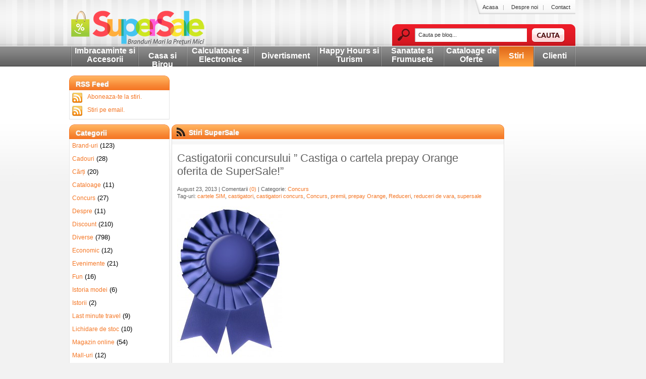

--- FILE ---
content_type: text/html; charset=UTF-8
request_url: http://www.supersale.ro/blog/tag/castigatori-concurs/
body_size: 136574
content:
<!DOCTYPE HTML PUBLIC "-//W3C//DTD HTML 4.01 Transitional//EN">
<html>
<head>
    <title>Supersale.ro - Reduceri si promotii pentru Branduri Mari la Preturi Mici</title>
    <meta http-equiv="distribution" content="Global">
    <meta name="description" content="Reunim toate promotiile si ofertele pentru imbracaminte, casa, electronice, divetisment, happy hours si sanatate.">
    <meta name="keywords" content="promotii, reduceri, oferte, discounturi, imbracaminte, accesorii, casa, birou, electronice, electrocasnice, divertisment, happy hours, turism, sanatate,  frumusete, cataloage">     
    <meta name="author" content="SuperSale.ro">
    <meta name="language" content="ro" />
    <meta name="copyright" content="Copyright (c)2009-2013 SuperSale.ro">
    <meta name="robots" content="all,index,follow">
    <meta name="rating" content="general">
    <meta http-equiv="Content-Type" content="text/html; charset=utf-8" />
    
    <link rel="icon" type="image/vnd.microsoft.icon" href="http://www.supersale.ro/blog/wp-content/themes/supersale-blog/favicon.ico" />
    
    <link type="text/css" rel="stylesheet" href="http://www.supersale.ro/blog/wp-content/themes/supersale-blog/style.css" media="screen" />
        
    <link rel="alternate" type="application/rss+xml" title="Blog Supersale - promotiile si reducerile tale! &raquo; Feed" href="http://www.supersale.ro/blog/feed/" />
<link rel="alternate" type="application/rss+xml" title="Blog Supersale - promotiile si reducerile tale! &raquo; Comments Feed" href="http://www.supersale.ro/blog/comments/feed/" />
<link rel="alternate" type="application/rss+xml" title="Blog Supersale - promotiile si reducerile tale! &raquo; castigatori concurs Tag Feed" href="http://www.supersale.ro/blog/tag/castigatori-concurs/feed/" />
<link rel='stylesheet' id='wp-polls-css'  href='http://www.supersale.ro/blog/wp-content/themes/supersale-blog/polls-css.css?ver=2.63' type='text/css' media='all' />
<link rel='stylesheet' id='A2A_SHARE_SAVE-css'  href='http://www.supersale.ro/blog/wp-content/plugins/add-to-any/addtoany.min.css?ver=1.4' type='text/css' media='all' />
<script type='text/javascript' src='http://www.supersale.ro/blog/wp-includes/js/jquery/jquery.js?ver=1.7.2'></script>
<link rel="EditURI" type="application/rsd+xml" title="RSD" href="http://www.supersale.ro/blog/xmlrpc.php?rsd" />
<link rel="wlwmanifest" type="application/wlwmanifest+xml" href="http://www.supersale.ro/blog/wp-includes/wlwmanifest.xml" /> 
<meta name="generator" content="WordPress 3.4.1" />

<script type="text/javascript"><!--
var a2a_config=a2a_config||{},wpa2a={done:false,html_done:false,script_ready:false,script_load:function(){var a=document.createElement('script'),s=document.getElementsByTagName('script')[0];a.type='text/javascript';a.async=true;a.src='http://static.addtoany.com/menu/page.js';s.parentNode.insertBefore(a,s);wpa2a.script_load=function(){};},script_onready:function(){if(a2a.type=='page'){wpa2a.script_ready=true;if(wpa2a.html_done)wpa2a.init();}},init:function(){for(var i=0,el,target,targets=wpa2a.targets,length=targets.length;i<length;i++){el=document.getElementById('wpa2a_'+(i+1));target=targets[i];a2a_config.linkname=target.title;a2a_config.linkurl=target.url;if(el)a2a.init('page',{target:el});wpa2a.done=true;}}};a2a_config.tracking_callback=['ready',wpa2a.script_onready];
//--></script>
<style type="text/css">
.wp-polls .pollbar {
	margin: 1px;
	font-size: 6px;
	line-height: 8px;
	height: 8px;
	background-image: url('http://www.supersale.ro/blog/wp-content/plugins/wp-polls/images/default/pollbg.gif');
	border: 1px solid #c8c8c8;
}
</style>
<!--[if IE]>
<style type="text/css">
.addtoany_list a img{filter:alpha(opacity=70)}
.addtoany_list a:hover img,.addtoany_list a.addtoany_share_save img{filter:alpha(opacity=100)}
</style>
<![endif]-->
    
    <script src="http://www.google.com/jsapi"></script>
	<script type="text/javascript">
        google.load("jquery", "1.4.0");
        google.load("jqueryui", "1.7.2");
    </script>
    
    <script type="text/javascript">
      var _gaq = _gaq || [];
      _gaq.push(['_setAccount', 'UA-20532420-1']);
      _gaq.push(['_trackPageview']);
    
      (function() {
        var ga = document.createElement('script'); ga.type = 'text/javascript'; ga.async = true;
        ga.src = ('https:' == document.location.protocol ? 'https://ssl' : 'http://www') + '.google-analytics.com/ga.js';
        var s = document.getElementsByTagName('script')[0]; s.parentNode.insertBefore(ga, s);
      })();
    </script>
    <script data-ad-client="ca-pub-8018076677823900" async src="https://pagead2.googlesyndication.com/pagead/js/adsbygoogle.js"></script>
</head>
<body>
        <div id="wrapper">
        <div id="header">
            <h1 title="SuperSale">
                <a href="http://www.supersale.ro/" title="supersale">			<img src="http://www.supersale.ro/blog/wp-content/themes/supersale-blog/img/logo.png" alt="logo Supersale"/>
		</a>            
	    </h1>
            <div id="header-right" class="fr">
                <div id="menu-top">
                    <ul>
                       <li><a href="http://www.supersale.ro/" title="Prima pagina">Acasa</a></li>
                       <!--<li><a href="http://www.supersale.ro/security/loginform" class="login" title="Login">Autentificare</a></li>
                       <li><a href="http://www.supersale.ro/security/registerform" class="register" title="Inregistrare">Inregistrare</a></li>-->
                       <li><a href="http://www.supersale.ro/homepage/services" class="client_services" title="Despre noi">Despre noi</a></li>
                       <li class="last"><a href="http://www.supersale.ro/homepage/contact" class="contact" title="Contact">Contact</a></li>
                    </ul>
                </div>
                <div class="clear"></div>
                <div id="search-box">
                    <div id="search-box-left"></div>
                    <div id="search-box-middle">
                        <img class="fl" src="http://www.supersale.ro/blog/wp-content/themes/supersale-blog/img/lupa.png" alt="cautare Supersale"/>
                        <form id="searchform" method="get" action="http://www.supersale.ro/blog/">
                            <div class="div-form"><input type="text" name="s" value="Cauta pe blog..." onfocus="if (this.value == 'Cauta pe blog...') {this.value = '';}" onblur="if (this.value == '') {this.value = 'Cauta pe blog...';}"/></div>
                            <div class="div-form-button"><button type="submit"></button></div>
                            <div class="clear"></div>
                        </form>
                    </div>
                    <div id="search-box-right"></div>
                    <div class="clear"></div>
                </div>
            </div>
            <div class="clear"></div>
        </div>
        <!--START MENU-->
        <div id="menu">
                        <ul>
                                            <li class="line"></li>
                <li class="fashion">
                                        <a href="http://www.supersale.ro/categorie/imbracaminte-si-accesorii" class="apply-cufon" title="Imbracaminte si Accesorii">Imbracaminte si Accesorii</a>
                    <div class="submenu">
                                                <ul>
                                                    <li>
                                <a href="http://www.supersale.ro/subcategorie/Femei/femei" title="Femei">Femei</a>
                            </li>   
                                                    <li>
                                <a href="http://www.supersale.ro/subcategorie/Barbati/barbati" title="Barbati">Barbati</a>
                            </li>   
                                                    <li>
                                <a href="http://www.supersale.ro/subcategorie/Copii/copii" title="Copii">Copii</a>
                            </li>   
                         
                        </ul>
                    </div>
                </li>
                                            <li class="line"></li>
                <li class="casa">
                                        <a href="http://www.supersale.ro/categorie/casa-si-birou" class="apply-cufon" title="Casa si Birou">Casa si Birou</a>
                    <div class="submenu">
                                                <ul>
                                                    <li>
                                <a href="http://www.supersale.ro/subcategorie/Mobila/mobila" title="Mobila">Mobila</a>
                            </li>   
                                                    <li>
                                <a href="http://www.supersale.ro/subcategorie/Decoratiuni/decoratiuni" title="Decoratiuni">Decoratiuni</a>
                            </li>   
                                                    <li>
                                <a href="http://www.supersale.ro/subcategorie/Birou/birou" title="Birou">Birou</a>
                            </li>   
                                                    <li>
                                <a href="http://www.supersale.ro/subcategorie/Gradina/gradina" title="Gradina">Gradina</a>
                            </li>   
                                                    <li>
                                <a href="http://www.supersale.ro/subcategorie/Amenajari/amenajari-interioare-si-exterioare" title="Amenajari">Amenajari</a>
                            </li>   
                                                    <li>
                                <a href="http://www.supersale.ro/subcategorie/Detergenti/detergenti-si-produse-de-curatat" title="Detergenti">Detergenti</a>
                            </li>   
                                                    <li>
                                <a href="http://www.supersale.ro/subcategorie/Instalatii/instalatii" title="Instalatii">Instalatii</a>
                            </li>   
                                                    <li>
                                <a href="http://www.supersale.ro/subcategorie/Scule si unelte/scule-si-unelte" title="Scule si unelte">Scule si unelte</a>
                            </li>   
                                                    <li>
                                <a href="http://www.supersale.ro/subcategorie/Sisteme securitate/sisteme-de-securitate" title="Sisteme securitate">Sisteme securitate</a>
                            </li>   
                                                    <li>
                                <a href="http://www.supersale.ro/subcategorie/Sanitare/sanitare" title="Sanitare">Sanitare</a>
                            </li>   
                                                    <li>
                                <a href="http://www.supersale.ro/subcategorie/Bucatarie/bucatarie" title="Bucatarie">Bucatarie</a>
                            </li>   
                         
                        </ul>
                    </div>
                </li>
                                            <li class="line"></li>
                <li class="it">
                                        <a href="http://www.supersale.ro/categorie/calculatoare-si-electronice" class="apply-cufon" title="Calculatoare si Electronice">Calculatoare si Electronice</a>
                    <div class="submenu">
                                                <ul>
                                                    <li>
                                <a href="http://www.supersale.ro/subcategorie/Electronice/electronice" title="Electronice">Electronice</a>
                            </li>   
                                                    <li>
                                <a href="http://www.supersale.ro/subcategorie/Electrocasnice/electrocasnice" title="Electrocasnice">Electrocasnice</a>
                            </li>   
                                                    <li>
                                <a href="http://www.supersale.ro/subcategorie/Calculatoare/calculatoare" title="Calculatoare">Calculatoare</a>
                            </li>   
                                                    <li>
                                <a href="http://www.supersale.ro/subcategorie/Telecomunicatii/telecomunicatii" title="Telecomunicatii">Telecomunicatii</a>
                            </li>   
                                                    <li>
                                <a href="http://www.supersale.ro/subcategorie/Retelistica/retelistica" title="Retelistica">Retelistica</a>
                            </li>   
                         
                        </ul>
                    </div>
                </li>
                                            <li class="line"></li>
                <li class="divertisment">
                                        <a href="http://www.supersale.ro/categorie/divertisment" class="apply-cufon" title="Divertisment">Divertisment</a>
                    <div class="submenu">
                                                <ul>
                                                    <li>
                                <a href="http://www.supersale.ro/subcategorie/Cadouri/cadouri" title="Cadouri">Cadouri</a>
                            </li>   
                                                    <li>
                                <a href="http://www.supersale.ro/subcategorie/Flori/flori" title="Flori">Flori</a>
                            </li>   
                                                    <li>
                                <a href="http://www.supersale.ro/subcategorie/Jocuri si jucarii/jocuri-si-jucarii" title="Jocuri si jucarii">Jocuri si jucarii</a>
                            </li>   
                                                    <li>
                                <a href="http://www.supersale.ro/subcategorie/Carti/carti" title="Carti">Carti</a>
                            </li>   
                                                    <li>
                                <a href="http://www.supersale.ro/subcategorie/Muzica/muzica" title="Muzica">Muzica</a>
                            </li>   
                                                    <li>
                                <a href="http://www.supersale.ro/subcategorie/Filme/filme" title="Filme">Filme</a>
                            </li>   
                                                    <li>
                                <a href="http://www.supersale.ro/subcategorie/Hobby/hobby" title="Hobby">Hobby</a>
                            </li>   
                                                    <li>
                                <a href="http://www.supersale.ro/subcategorie/Sport/sport" title="Sport">Sport</a>
                            </li>   
                                                    <li>
                                <a href="http://www.supersale.ro/subcategorie/Evenimente/spectacole-si-evenimente" title="Evenimente">Evenimente</a>
                            </li>   
                         
                        </ul>
                    </div>
                </li>
                                            <li class="line"></li>
                <li class="vacante">
                                        <a href="http://www.supersale.ro/categorie/happy-hours-si-turism" class="apply-cufon" title="Happy Hours si Turism">Happy Hours si Turism</a>
                    <div class="submenu">
                                                <ul>
                                                    <li>
                                <a href="http://www.supersale.ro/subcategorie/Ultim moment/oferte-de-ultim-moment" title="Ultim moment">Ultim moment</a>
                            </li>   
                                                    <li>
                                <a href="http://www.supersale.ro/subcategorie/Happy Hours/happy-hours" title="Happy Hours">Happy Hours</a>
                            </li>   
                         
                        </ul>
                    </div>
                </li>
                                            <li class="line"></li>
                <li class="sanatate">
                                        <a href="http://www.supersale.ro/categorie/sanatate-si-frumusete" class="apply-cufon" title="Sanatate si Frumusete">Sanatate si Frumusete</a>
                    <div class="submenu">
                                                <ul>
                                                    <li>
                                <a href="http://www.supersale.ro/subcategorie/Cosmetice Femei/cosmetice-femei" title="Cosmetice Femei">Cosmetice Femei</a>
                            </li>   
                                                    <li>
                                <a href="http://www.supersale.ro/subcategorie/Cosmetice Barbati/cosmetice-barbati" title="Cosmetice Barbati">Cosmetice Barbati</a>
                            </li>   
                         
                        </ul>
                    </div>
                </li>
                                            <li class="line"></li>
                <li class="cataloage">
                                        <a href="http://www.supersale.ro/categorie/cataloage-de-oferte" class="apply-cufon" title="Cataloage de Oferte">Cataloage de Oferte</a>
                    <div class="submenu">
                                                <ul>
                         
                        </ul>
                    </div>
                </li>
                                            <li class="line"></li>
                <li class="stiri select">
                                        <a href="http://www.supersale.ro/blog" class="apply-cufon" title="Stiri">Stiri</a>
                    <div class="submenu">
                                                <ul>
                         
                        </ul>
                    </div>
                </li>
                                            <li class="line"></li>
                <li class="alte">
                                        <a href="http://www.supersale.ro/clienti" class="apply-cufon" title="Clienti">Clienti</a>
                    <div class="submenu">
                                                <ul>
                                                    <li>
                                <a href="http://www.supersale.ro/subcategorie/Auto/auto" title="Auto">Auto</a>
                            </li>   
                         
                        </ul>
                    </div>
                </li>
                            <li class="line"></li>
            </ul>
            <div class="clear"></div>
        </div>
        <div id="bannerTop">
							  
	</div>
	<div id="content-news">
	    <div id="bannerAds">
            <script async src="//pagead2.googlesyndication.com/pagead/js/adsbygoogle.js"></script>
		<ins class="adsbygoogle"
     			style="display:inline-block;width:468px;height:60px"
     			data-ad-client="ca-pub-8018076677823900"
     			data-ad-slot="3144432503"></ins>
	     <script>
     			(adsbygoogle = window.adsbygoogle || []).push({});
	     </script>
             </div>
		<div class="bar-orange">
			<div class="bar-orange-lft"></div>
	  		<div class="bar-orange-middle news"><h2 class="stiri" title="Stiri SuperSale">Stiri SuperSale</h2></div>
	    	<div class="bar-orange-right"></div>
	    	<div class="clear"></div>
		</div>
		<div id="content-big-news">
										        	<div class="news-post">
					<h3 title=""><a href="http://www.supersale.ro/blog/2013/08/23/castigatorii-concursului-castiga-o-cartela-prepay-orange-oferita-de-supersale/">Castigatorii concursului &#8221; Castiga o cartela prepay Orange oferita de SuperSale!&#8221;</a></h3>
		            <p class="info-post">August 23, 2013  |  Comentarii <a href="http://www.supersale.ro/blog/2013/08/23/castigatorii-concursului-castiga-o-cartela-prepay-orange-oferita-de-supersale/#respond" title="Comment on Castigatorii concursului &#8221; Castiga o cartela prepay Orange oferita de SuperSale!&#8221;">(0)</a>  |  Categorie: <a href="http://www.supersale.ro/blog/category/concurs/" title="View all posts in Concurs" rel="category tag">Concurs</a></p>
		            <p class="info-post mb15">Tag-uri: <a href="http://www.supersale.ro/blog/tag/cartele-sim/" rel="tag">cartele SIM</a>, <a href="http://www.supersale.ro/blog/tag/castigatori/" rel="tag">castigatori</a>, <a href="http://www.supersale.ro/blog/tag/castigatori-concurs/" rel="tag">castigatori concurs</a>, <a href="http://www.supersale.ro/blog/tag/concurs/" rel="tag">Concurs</a>, <a href="http://www.supersale.ro/blog/tag/premii/" rel="tag">premii</a>, <a href="http://www.supersale.ro/blog/tag/prepay-orange/" rel="tag">prepay Orange</a>, <a href="http://www.supersale.ro/blog/tag/reduceri/" rel="tag">Reduceri</a>, <a href="http://www.supersale.ro/blog/tag/reduceri-de-vara/" rel="tag">reduceri de vara</a>, <a href="http://www.supersale.ro/blog/tag/supersale/" rel="tag">supersale</a></p>
		            <p><p><a href="http://www.supersale.ro/blog/wp-content/uploads/2013/08/1294754_82146502.jpg"><img class="aligncenter size-medium wp-image-10129" title="1294754_82146502" src="http://www.supersale.ro/blog/wp-content/uploads/2013/08/1294754_82146502-209x300.jpg" alt="" width="209" height="300" /></a></p>
<p>Dragi iubitori de shopping,</p>
<p>Concursul nostru &#8220;castiga o cartela prepay Orange oferita de SuperSale&#8221; s-a incheiat.<br />
Datorita faptului ca nu s-au respectat reguluile concursului de catre toti participantii,<br />
am fost nevoiti sa desmnam doar 4 castigatori. Fara alte adaugari, va prezentam castigatorii:</p>
<p>-<strong>Nicoleta Ciocoiu</strong><br />
<strong> -Pavelescu Cristian</strong><br />
<strong> -Draghinescu Irina Eugenia</strong><br />
<strong> -Iulia Anton</strong></p>
<p>Vor urma si alte concursuri, dar pana atunci gasiti pe SuperSale super reduceri si oferte pentru a usura trecerea de la vara la toamna.</p>
<div class="addtoany_share_save_container"><div class="a2a_kit a2a_target addtoany_list" id="wpa2a_1"><a class="a2a_dd addtoany_share_save" href="http://www.addtoany.com/share_save"><img src="http://www.supersale.ro/blog/wp-content/plugins/add-to-any/share_save_171_16.png" width="171" height="16" alt="Share"/></a></div>
<script type="text/javascript"><!--
wpa2a.script_load();
//--></script>
</div></p>
					<a href="http://www.supersale.ro/blog/2013/08/23/castigatorii-concursului-castiga-o-cartela-prepay-orange-oferita-de-supersale/#respond" class="see-comments"  title="Comment on Castigatorii concursului &#8221; Castiga o cartela prepay Orange oferita de SuperSale!&#8221;">Vezi comentarii (0)</a>					<p></p>
		        </div>
		        <div class="clear"></div>
    		        <script type="text/javascript" charset="utf-8" >
                    //<![CDATA[
                    var EtargetSearchQuery = '';//OPTIONAL_PAGE_URL
                    
                    var EtargetBannerIdent = 'ETARGET-ro-52641-657x90-IFRAME-8.2';
                    var EtargetBannerStyle = '&tabl=4&design_name=custom&border_color=ffffff&border_style=none&background_opacity=100&background_color=ffffff&hover_back=&title_color=0067d6&text_color=404040&url_color=0067d6&h_title_color=0067d6&h_text_color=404040&h_url_color=0067d6&freespace=0&logo_type=0&logo=0&title_underline=0&url_underline=0&h_title_underline=1&h_url_underline=1&nourl=&fsi=11&font=verdana';
                    var EtargetBannerDivid = '';
                    
                    function etargetBannerIdent(ident,style){this.ident=ident;var a=ident.split('-');this.country=a[1];this.ref=a[2];this.area=a[3];this.type=a[4];this.mod={};if(a.length>5){for(var i=5;i<a.length;i++)this.mod[a[i]]=1;};a=this.area.split('x');this.width=a[0];this.height=a[1];this.style={};a=style.split('&');for(var i=0;i<a.length;i++){var b=a[i].split('=');if(b.length>1)this.style[b[0]]=b[1];else this.style[b[0]]='';};this.q=document.location;var d=new Date();this.start=d.getTime();if(typeof(EtargetSearchQuery)=='string')if(EtargetSearchQuery!='')this.q=EtargetSearchQuery;this.getURL=function(){var u=location.protocol+'/'+'/'+this.country+'.search.etargetnet.com/generic/advert.php?g=ref:'+this.ref;u+=',area:'+this.width+'x'+this.height;for(var x in this.style){u+=','+x+':'+this.style[x];};var d=new Date();u+=',tt:'+Math.floor((d.getTime()-Number(this.start))/1000);u+=',q:'+encodeURIComponent(this.q);return u;},this.getIdent=function(){return this.ident;}};function etargetFindMyselfAndCreateOpener(ebi,setup){this.ebi=ebi;this.setup={domain:'',tstart:0,ref:0,start:{},treshold:{perc:30,func:null,cnt:1},click:true,measurement:'round',send:true,offset:0,debug:false};this.tresholds=0;if(typeof(setup)=='object'){for(var x in setup)this.setup[x]=setup[x];};this.objIn=function(o,n,options){var a=document.createElement(n);if(o.tagName=='SCRIPT'){o.parentNode.insertBefore(a,o);}else{o.appendChild(a);}for(var x in options){if(x.toUpperCase()==x){a.setAttribute(x.toLowerCase(),options[x]);}else if(x.indexOf('on')==0){a[x]==Function(options[x]);}else{a.style[x]=options[x];}}return a;},this.trigger=function(r){this.objIn(this.o,'script',{ASYNC:'async',SRC:this.ebi.getURL(),CHARSET:'utf-8'});this.o.style.height='auto';},this._getInternetExplorerVersion=function(){var rv=-1;if(navigator.appName=='Microsoft Internet Explorer'){var ua=navigator.userAgent;var re=new RegExp('MSIE ([0-9]{1,}[\.0-9]{0,})');if(re.exec(ua)!=null)rv=parseFloat(RegExp.$1);}return rv;},this.isIE=function(){if(typeof(this.browser)!='undefined')return (this.browser=='IE');var ver=this._getInternetExplorerVersion();if(ver>-1){this.browser='IE';return true;}else return false;},this.measure=function(){this.Screen={w:0,h:0,x:0,y:0,xx:0,yy:0};this.Window={w:0,h:0,x:0,y:0,xx:0,yy:0,minimized:false};if(typeof(window.outerWidth)!='undefined'){this.Window.w=window.outerWidth;this.Window.h=window.outerHeight;}else if(typeof(document.body.offsetWidth)!='undefined'){this.Window.w=document.body.offsetWidth;this.Window.h=document.body.offsetHeight;}if(typeof(window.screenTop)=='number'){if(window.screenTop<-32000)this.Window.minimized=true;this.Window.y=window.screenTop;}else if(typeof(window.screenY)=='number'){if(window.screenY<-32000)this.Window.minimized=true;this.Window.y=window.screenY;}if(!this.isIE())if((this.Window.w<100)&&(this.Window.h!=0))this.Window.minimized=true;if(typeof(window.innerWidth)=='number'){this.Screen.w=window.innerWidth;this.Screen.h=window.innerHeight;}else if(document.documentElement&&(document.documentElement.clientWidth||document.documentElement.clientHeight)){this.Screen.w=document.documentElement.clientWidth;this.Screen.h=document.documentElement.clientHeight;}else if(document.body&&(document.body.clientWidth||document.body.clientHeight)){this.Screen.w=document.body.clientWidth;this.Screen.h=document.body.clientHeight;}if(typeof(window.pageYOffset)=='number'){this.Screen.x=window.pageXOffset;this.Screen.y=window.pageYOffset;}else if(document.body&&(document.body.scrollLeft||document.body.scrollTop)){this.Screen.x=document.body.scrollLeft;this.Screen.y=document.body.scrollTop;}else if(document.documentElement&&(document.documentElement.scrollLeft||document.documentElement.scrollTop)){this.Screen.x=document.documentElement.scrollLeft;this.Screen.y=document.documentElement.scrollTop;}},this.update=function(){var p=this.o;this.x=0;this.y=0;this.xx=0;this.yy=0;if(!p)return false;this.h=p.offsetHeight;this.w=p.offsetWidth;while(p&&p.offsetParent){this.x+=p.offsetLeft;this.y+=p.offsetTop;p=p.offsetParent;}this.xx=Number(this.x+this.w);this.yy=Number(this.y+this.h);},this.percOnScreen=function(){this.measure();this.update();if(this.Window.minimized)return 0;var ofs=this.setup.offset;var x=this.x-ofs;var xx=this.xx+ofs;var y=this.y-ofs;var yy=this.yy+ofs;if(xx<this.Screen.x)return 0;if(yy<this.Screen.y)return 0;if(x>(this.Screen.w+this.Screen.x))return 0;if(y>(this.Screen.h+this.Screen.y))return 0;if(x<this.Screen.x)x=Number(this.Screen.x);if(y<this.Screen.y)y=Number(this.Screen.y);if(xx>(Number(this.Screen.w)+Number(this.Screen.x)))xx=(Number(this.Screen.w)+Number(this.Screen.x));if(yy>(Number(this.Screen.h)+Number(this.Screen.y)))yy=(Number(this.Screen.h)+Number(this.Screen.y));var w=Number(xx)-Number(x);var h=Number(yy)-Number(y);var full=this.w*this.h;var seen=w*h;if(full==0){var perc=100;}else{var perc=Math.round((Number(seen)/Number(full))*100);}return perc;},this.handleEvent=function(name){var perc=this.percOnScreen();if((perc>this.setup.treshold.perc)&&(this.tresholds<this.setup.treshold.cnt)){this.tresholds++;if(typeof(this.setup.treshold.func)=='function')this.setup.treshold.func(this);};},this.initHandle=function(n,f){if(this.isIE()){window.attachEvent('on'+n,f);}else{window.addEventListener(n,f,false);};},this.run=function(){var x='lkklk';var D=document;var aS=D.getElementsByTagName('script');var aB=D.getElementsByTagName('body');for(var i=0;i<aS.length;i++){try{if((aS[i].innerHTML.match(this.ebi.getIdent()))||((aS[i].src=='http:/'+'/'+x)||(aS[i].src=='https:/'+'/'+x))){var S=aS[i];if(EtargetBannerDivid!=''){var C=document.getElementById(EtargetBannerDivid);if(!C)return 0;this.o=this.objIn(C,'div',{margin:'0px',width:this.ebi.width+'px',height:this.ebi.height+'px'});}else if(aB.length<1){var B=D.createElement('body');D.documentElement.appendChild(B);B.style.margin='0px';B.style.borderWidth='0px';this.o=this.objIn(B,'div',{margin:'0px',width:this.ebi.width+'px',height:this.ebi.height+'px'});}else{this.o=this.objIn(S,'div',{margin:'auto',backgroundColor:'transparent',borderWidth:'0px',width:this.ebi.width+'px',height:this.ebi.height+'px'});}S.parentNode.removeChild(S);if(typeof(this.ebi.mod['instantOn'])!='undefined'){this.trigger(this);return 1;};var that=this;this.initHandle('scroll',function(){that.handleEvent();});this.setup.treshold.func=function(r){that.trigger(r);};this.handleEvent();return 1;break;}}catch(err){return 0;}};},this.init=function(){var that=this;this.initHandle('load',function(){that.run();});},this.init();};
                    if(typeof(EtargetOpeners)=='undefined')EtargetOpeners=[];EtargetOpeners[EtargetOpeners.length]=new etargetFindMyselfAndCreateOpener(new etargetBannerIdent(EtargetBannerIdent,EtargetBannerStyle),{offset:50});
                    //]]>
                    </script>
								        	<div class="news-post">
					<h3 title=""><a href="http://www.supersale.ro/blog/2013/06/11/castigatorii-concursului-castiga-produse-vintage-impreuna-cu-italianvintage-ro-si-supersale-ro/">Castigatorii concursului &#8220;Castiga produse vintage impreuna cu ItalianVintage.ro si SuperSale.ro&#8221;</a></h3>
		            <p class="info-post">June 11, 2013  |  Comentarii <a href="http://www.supersale.ro/blog/2013/06/11/castigatorii-concursului-castiga-produse-vintage-impreuna-cu-italianvintage-ro-si-supersale-ro/#comments" title="Comment on Castigatorii concursului &#8220;Castiga produse vintage impreuna cu ItalianVintage.ro si SuperSale.ro&#8221;">(3)</a>  |  Categorie: <a href="http://www.supersale.ro/blog/category/concurs/" title="View all posts in Concurs" rel="category tag">Concurs</a></p>
		            <p class="info-post mb15">Tag-uri: <a href="http://www.supersale.ro/blog/tag/castigatori-concurs/" rel="tag">castigatori concurs</a>, <a href="http://www.supersale.ro/blog/tag/imbracaminte/" rel="tag">imbracaminte</a>, <a href="http://www.supersale.ro/blog/tag/italian/" rel="tag">italian</a>, <a href="http://www.supersale.ro/blog/tag/lucruri-vintage/" rel="tag">lucruri vintage</a>, <a href="http://www.supersale.ro/blog/tag/oferte/" rel="tag">Oferte</a>, <a href="http://www.supersale.ro/blog/tag/premii/" rel="tag">premii</a>, <a href="http://www.supersale.ro/blog/tag/premii-bijuterii/" rel="tag">premii bijuterii</a>, <a href="http://www.supersale.ro/blog/tag/reduceri/" rel="tag">Reduceri</a></p>
		            <p><p style="text-align: center;"><a href="http://www.supersale.ro/blog/wp-content/uploads/2013/06/winners-podium.jpg"><img class="aligncenter  wp-image-10087" title="winners-podium" src="http://www.supersale.ro/blog/wp-content/uploads/2013/06/winners-podium.jpg" alt="" width="454" height="363" /></a></p>
<p>  Dragi prieteni,</p>
<p>Concursul, “<em style="font-size: 1.17em;">Castiga produse vintage impreuna cu ItalianVintage.ro si SuperSale.ro!&#8221;</em>, s-a incheiat.</p>
<p>In urma deliberarilor si a verificarilor, cei 3 concurenti cu cel mai mare numar de voturi sunt:</p>
<p>Premiul I: <strong>100 de lei</strong>, pentru achizitionarea oricaror produse de pe site-ul <a title="ITALIAN" href="http://www.italianvintage.ro/" target="_blank">www.italianvintage.ro</a> , a fost castigat de <strong>Nedelea Maria Florentina</strong></p>
<p>Premiul II: <strong>50 de lei,</strong> pentru achizitionarea la alegere a unui colier , de pe site-ul <a title="ITALIAN" href="http://www.italianvintage.ro/" target="_blank">www.italianvintage.ro</a> , a fost castigat de <strong>Imbuzan Andreea</strong></p>
<p>Premiul III: <strong>35 de lei</strong>, pentru achizitionarea la alegere a unei brose sau a unei perechi de cercei, de pe site-ul <a title="ITALIAN" href="http://www.italianvintage.ro/" target="_blank">www.italianvintage.ro</a> , a fost castigat de <strong>Nitu Camelia</strong>.</p>
<p>Felicitari castigatoarelor!!</p>
<p>Va multumim tuturor pentru participarea la acest concurs, si va asteptam si la viitoarele concursuri pe www.supersale.ro .</p>
<p>Supersale.ro va invita sa va bucurati de reduceri si promotii, iar ItalianVintage.ro va readuce frumusetea anilor trecuti, cu modele si accesorii vintage.</p>
<p>Ps: Spor la Shopping si cumparati inteligent!</p>
<div class="addtoany_share_save_container"><div class="a2a_kit a2a_target addtoany_list" id="wpa2a_2"><a class="a2a_dd addtoany_share_save" href="http://www.addtoany.com/share_save"><img src="http://www.supersale.ro/blog/wp-content/plugins/add-to-any/share_save_171_16.png" width="171" height="16" alt="Share"/></a></div></div></p>
					<a href="http://www.supersale.ro/blog/2013/06/11/castigatorii-concursului-castiga-produse-vintage-impreuna-cu-italianvintage-ro-si-supersale-ro/#comments" class="see-comments"  title="Comment on Castigatorii concursului &#8220;Castiga produse vintage impreuna cu ItalianVintage.ro si SuperSale.ro&#8221;">Vezi comentarii (3)</a>					<p></p>
		        </div>
		        <div class="clear"></div>
    		        <script type="text/javascript" charset="utf-8" >
                    //<![CDATA[
                    var EtargetSearchQuery = '';//OPTIONAL_PAGE_URL
                    
                    var EtargetBannerIdent = 'ETARGET-ro-52641-657x90-IFRAME-8.2';
                    var EtargetBannerStyle = '&tabl=4&design_name=custom&border_color=ffffff&border_style=none&background_opacity=100&background_color=ffffff&hover_back=&title_color=0067d6&text_color=404040&url_color=0067d6&h_title_color=0067d6&h_text_color=404040&h_url_color=0067d6&freespace=0&logo_type=0&logo=0&title_underline=0&url_underline=0&h_title_underline=1&h_url_underline=1&nourl=&fsi=11&font=verdana';
                    var EtargetBannerDivid = '';
                    
                    function etargetBannerIdent(ident,style){this.ident=ident;var a=ident.split('-');this.country=a[1];this.ref=a[2];this.area=a[3];this.type=a[4];this.mod={};if(a.length>5){for(var i=5;i<a.length;i++)this.mod[a[i]]=1;};a=this.area.split('x');this.width=a[0];this.height=a[1];this.style={};a=style.split('&');for(var i=0;i<a.length;i++){var b=a[i].split('=');if(b.length>1)this.style[b[0]]=b[1];else this.style[b[0]]='';};this.q=document.location;var d=new Date();this.start=d.getTime();if(typeof(EtargetSearchQuery)=='string')if(EtargetSearchQuery!='')this.q=EtargetSearchQuery;this.getURL=function(){var u=location.protocol+'/'+'/'+this.country+'.search.etargetnet.com/generic/advert.php?g=ref:'+this.ref;u+=',area:'+this.width+'x'+this.height;for(var x in this.style){u+=','+x+':'+this.style[x];};var d=new Date();u+=',tt:'+Math.floor((d.getTime()-Number(this.start))/1000);u+=',q:'+encodeURIComponent(this.q);return u;},this.getIdent=function(){return this.ident;}};function etargetFindMyselfAndCreateOpener(ebi,setup){this.ebi=ebi;this.setup={domain:'',tstart:0,ref:0,start:{},treshold:{perc:30,func:null,cnt:1},click:true,measurement:'round',send:true,offset:0,debug:false};this.tresholds=0;if(typeof(setup)=='object'){for(var x in setup)this.setup[x]=setup[x];};this.objIn=function(o,n,options){var a=document.createElement(n);if(o.tagName=='SCRIPT'){o.parentNode.insertBefore(a,o);}else{o.appendChild(a);}for(var x in options){if(x.toUpperCase()==x){a.setAttribute(x.toLowerCase(),options[x]);}else if(x.indexOf('on')==0){a[x]==Function(options[x]);}else{a.style[x]=options[x];}}return a;},this.trigger=function(r){this.objIn(this.o,'script',{ASYNC:'async',SRC:this.ebi.getURL(),CHARSET:'utf-8'});this.o.style.height='auto';},this._getInternetExplorerVersion=function(){var rv=-1;if(navigator.appName=='Microsoft Internet Explorer'){var ua=navigator.userAgent;var re=new RegExp('MSIE ([0-9]{1,}[\.0-9]{0,})');if(re.exec(ua)!=null)rv=parseFloat(RegExp.$1);}return rv;},this.isIE=function(){if(typeof(this.browser)!='undefined')return (this.browser=='IE');var ver=this._getInternetExplorerVersion();if(ver>-1){this.browser='IE';return true;}else return false;},this.measure=function(){this.Screen={w:0,h:0,x:0,y:0,xx:0,yy:0};this.Window={w:0,h:0,x:0,y:0,xx:0,yy:0,minimized:false};if(typeof(window.outerWidth)!='undefined'){this.Window.w=window.outerWidth;this.Window.h=window.outerHeight;}else if(typeof(document.body.offsetWidth)!='undefined'){this.Window.w=document.body.offsetWidth;this.Window.h=document.body.offsetHeight;}if(typeof(window.screenTop)=='number'){if(window.screenTop<-32000)this.Window.minimized=true;this.Window.y=window.screenTop;}else if(typeof(window.screenY)=='number'){if(window.screenY<-32000)this.Window.minimized=true;this.Window.y=window.screenY;}if(!this.isIE())if((this.Window.w<100)&&(this.Window.h!=0))this.Window.minimized=true;if(typeof(window.innerWidth)=='number'){this.Screen.w=window.innerWidth;this.Screen.h=window.innerHeight;}else if(document.documentElement&&(document.documentElement.clientWidth||document.documentElement.clientHeight)){this.Screen.w=document.documentElement.clientWidth;this.Screen.h=document.documentElement.clientHeight;}else if(document.body&&(document.body.clientWidth||document.body.clientHeight)){this.Screen.w=document.body.clientWidth;this.Screen.h=document.body.clientHeight;}if(typeof(window.pageYOffset)=='number'){this.Screen.x=window.pageXOffset;this.Screen.y=window.pageYOffset;}else if(document.body&&(document.body.scrollLeft||document.body.scrollTop)){this.Screen.x=document.body.scrollLeft;this.Screen.y=document.body.scrollTop;}else if(document.documentElement&&(document.documentElement.scrollLeft||document.documentElement.scrollTop)){this.Screen.x=document.documentElement.scrollLeft;this.Screen.y=document.documentElement.scrollTop;}},this.update=function(){var p=this.o;this.x=0;this.y=0;this.xx=0;this.yy=0;if(!p)return false;this.h=p.offsetHeight;this.w=p.offsetWidth;while(p&&p.offsetParent){this.x+=p.offsetLeft;this.y+=p.offsetTop;p=p.offsetParent;}this.xx=Number(this.x+this.w);this.yy=Number(this.y+this.h);},this.percOnScreen=function(){this.measure();this.update();if(this.Window.minimized)return 0;var ofs=this.setup.offset;var x=this.x-ofs;var xx=this.xx+ofs;var y=this.y-ofs;var yy=this.yy+ofs;if(xx<this.Screen.x)return 0;if(yy<this.Screen.y)return 0;if(x>(this.Screen.w+this.Screen.x))return 0;if(y>(this.Screen.h+this.Screen.y))return 0;if(x<this.Screen.x)x=Number(this.Screen.x);if(y<this.Screen.y)y=Number(this.Screen.y);if(xx>(Number(this.Screen.w)+Number(this.Screen.x)))xx=(Number(this.Screen.w)+Number(this.Screen.x));if(yy>(Number(this.Screen.h)+Number(this.Screen.y)))yy=(Number(this.Screen.h)+Number(this.Screen.y));var w=Number(xx)-Number(x);var h=Number(yy)-Number(y);var full=this.w*this.h;var seen=w*h;if(full==0){var perc=100;}else{var perc=Math.round((Number(seen)/Number(full))*100);}return perc;},this.handleEvent=function(name){var perc=this.percOnScreen();if((perc>this.setup.treshold.perc)&&(this.tresholds<this.setup.treshold.cnt)){this.tresholds++;if(typeof(this.setup.treshold.func)=='function')this.setup.treshold.func(this);};},this.initHandle=function(n,f){if(this.isIE()){window.attachEvent('on'+n,f);}else{window.addEventListener(n,f,false);};},this.run=function(){var x='lkklk';var D=document;var aS=D.getElementsByTagName('script');var aB=D.getElementsByTagName('body');for(var i=0;i<aS.length;i++){try{if((aS[i].innerHTML.match(this.ebi.getIdent()))||((aS[i].src=='http:/'+'/'+x)||(aS[i].src=='https:/'+'/'+x))){var S=aS[i];if(EtargetBannerDivid!=''){var C=document.getElementById(EtargetBannerDivid);if(!C)return 0;this.o=this.objIn(C,'div',{margin:'0px',width:this.ebi.width+'px',height:this.ebi.height+'px'});}else if(aB.length<1){var B=D.createElement('body');D.documentElement.appendChild(B);B.style.margin='0px';B.style.borderWidth='0px';this.o=this.objIn(B,'div',{margin:'0px',width:this.ebi.width+'px',height:this.ebi.height+'px'});}else{this.o=this.objIn(S,'div',{margin:'auto',backgroundColor:'transparent',borderWidth:'0px',width:this.ebi.width+'px',height:this.ebi.height+'px'});}S.parentNode.removeChild(S);if(typeof(this.ebi.mod['instantOn'])!='undefined'){this.trigger(this);return 1;};var that=this;this.initHandle('scroll',function(){that.handleEvent();});this.setup.treshold.func=function(r){that.trigger(r);};this.handleEvent();return 1;break;}}catch(err){return 0;}};},this.init=function(){var that=this;this.initHandle('load',function(){that.run();});},this.init();};
                    if(typeof(EtargetOpeners)=='undefined')EtargetOpeners=[];EtargetOpeners[EtargetOpeners.length]=new etargetFindMyselfAndCreateOpener(new etargetBannerIdent(EtargetBannerIdent,EtargetBannerStyle),{offset:50});
                    //]]>
                    </script>
								        	<div class="news-post">
					<h3 title=""><a href="http://www.supersale.ro/blog/2012/12/21/castigatorii-concursului-sunt/">Castigatorii concursului sunt&#8230;</a></h3>
		            <p class="info-post">December 21, 2012  |  Comentarii <a href="http://www.supersale.ro/blog/2012/12/21/castigatorii-concursului-sunt/#comments" title="Comment on Castigatorii concursului sunt&#8230;">(2)</a>  |  Categorie: <a href="http://www.supersale.ro/blog/category/concurs/" title="View all posts in Concurs" rel="category tag">Concurs</a></p>
		            <p class="info-post mb15">Tag-uri: <a href="http://www.supersale.ro/blog/tag/castigatori-concurs/" rel="tag">castigatori concurs</a>, <a href="http://www.supersale.ro/blog/tag/lenjerii-de-lux/" rel="tag">lenjerii de lux</a>, <a href="http://www.supersale.ro/blog/tag/premii-consistente/" rel="tag">premii consistente</a>, <a href="http://www.supersale.ro/blog/tag/sevensins/" rel="tag">Sevensins</a></p>
		            <p><p><a href="http://www.supersale.ro/blog/wp-content/uploads/2012/12/WinnersAre1.jpg"><img class="aligncenter size-full wp-image-8351" title="WinnersAre[1]" src="http://www.supersale.ro/blog/wp-content/uploads/2012/12/WinnersAre1.jpg" alt="" width="563" height="323" /></a></p>
<p><strong>  Dragelor,</strong></p>
<p><strong>  Concursul</strong>, <strong><em><span style="color: #ff0000;">“Dezbraca-te” de secrete, pentru a castiga lenjeriile oferite de Sevensins si SuperSale!</span>, </em>s-a incheiat ieri, 20 decembrie 2012, iar in urma deliberarilor, cele mai interesante  3 comentarii legate de stilul propriu sau despre ce anume te atrage la o lenjerie intima si cum te-ai “imprietenit” cu lenjeria sexy pentru prima data, sunt dupa cum urmeaza:</strong></p>
<p><strong>Premiul I: </strong><a title="calypso" href="http://www.sevensins.ro/camasi-de-noapte-si-neglijeuri/obsessive/calypso/" target="_blank"><strong><em>Chemise Calypso, de la Obsessive</em></strong></a><em> – </em>in valoare de 119.99 lei a fost castigat de  <strong><span style="color: #ff0000;">AURELIA POP</span></strong></p>
<p><strong>Premiul II</strong>: <a title="liana" href="http://www.sevensins.ro/desuuri-incitante/obsessive/liana/" target="_blank"><strong><em>Chemise</em></strong><strong><em> </em></strong><strong><em>Liana, de la</em></strong><strong><em> </em></strong><strong><em>Obsessive</em></strong></a><em>  – </em>in valoare de 109.99 lei a fost castigat de <strong><span style="color: #ff0000;">MARA ARDELEAN</span></strong></p>
<p><strong>Premiul III</strong>: <a title="babydoll" href="http://www.sevensins.ro/babydolls/beauty-night/melody/" target="_blank"><strong><em>Babydoll</em></strong><strong><em> </em></strong><strong><em>Melody, de la</em></strong><strong><em> </em></strong><strong><em>Beauty Night</em></strong></a> - in valoare de 79.99 lei a fost castigat de <strong><span style="color: #ff0000;">HANELORE ALEXA</span></strong></p>
<p style="text-align: center;">  <a href="http://www.supersale.ro/blog/wp-content/uploads/2012/12/congratulations.jpg"><img class="aligncenter  wp-image-8352" title="congratulations" src="http://www.supersale.ro/blog/wp-content/uploads/2012/12/congratulations.jpg" alt="" width="380" height="277" /></a><strong>castigatoarelor!!</strong></p>
<p><strong>    Va multumim tuturor pentru participarea la acest concurs, si va asteptam si la viitoarele concursuri pe www.supersale.ro .</strong></p>
<p><strong>    <a title="supersale" href="http://www.supersale.ro" target="_blank">Supersale.ro</a> si <a title="seven" href="http://www.sevensins.ro/" target="_blank">Sevensins</a> va doresc Craciun fericit si un Nou An 2013 plin de impliniri!</strong></p>
<p style="text-align: justify;">    <strong>Ps: Si nu uitati: Spor la Shopping si cumparati inteligent!</strong></p>
<div class="addtoany_share_save_container"><div class="a2a_kit a2a_target addtoany_list" id="wpa2a_3"><a class="a2a_dd addtoany_share_save" href="http://www.addtoany.com/share_save"><img src="http://www.supersale.ro/blog/wp-content/plugins/add-to-any/share_save_171_16.png" width="171" height="16" alt="Share"/></a></div></div></p>
					<a href="http://www.supersale.ro/blog/2012/12/21/castigatorii-concursului-sunt/#comments" class="see-comments"  title="Comment on Castigatorii concursului sunt&#8230;">Vezi comentarii (2)</a>					<p></p>
		        </div>
		        <div class="clear"></div>
    		        <script type="text/javascript" charset="utf-8" >
                    //<![CDATA[
                    var EtargetSearchQuery = '';//OPTIONAL_PAGE_URL
                    
                    var EtargetBannerIdent = 'ETARGET-ro-52641-657x90-IFRAME-8.2';
                    var EtargetBannerStyle = '&tabl=4&design_name=custom&border_color=ffffff&border_style=none&background_opacity=100&background_color=ffffff&hover_back=&title_color=0067d6&text_color=404040&url_color=0067d6&h_title_color=0067d6&h_text_color=404040&h_url_color=0067d6&freespace=0&logo_type=0&logo=0&title_underline=0&url_underline=0&h_title_underline=1&h_url_underline=1&nourl=&fsi=11&font=verdana';
                    var EtargetBannerDivid = '';
                    
                    function etargetBannerIdent(ident,style){this.ident=ident;var a=ident.split('-');this.country=a[1];this.ref=a[2];this.area=a[3];this.type=a[4];this.mod={};if(a.length>5){for(var i=5;i<a.length;i++)this.mod[a[i]]=1;};a=this.area.split('x');this.width=a[0];this.height=a[1];this.style={};a=style.split('&');for(var i=0;i<a.length;i++){var b=a[i].split('=');if(b.length>1)this.style[b[0]]=b[1];else this.style[b[0]]='';};this.q=document.location;var d=new Date();this.start=d.getTime();if(typeof(EtargetSearchQuery)=='string')if(EtargetSearchQuery!='')this.q=EtargetSearchQuery;this.getURL=function(){var u=location.protocol+'/'+'/'+this.country+'.search.etargetnet.com/generic/advert.php?g=ref:'+this.ref;u+=',area:'+this.width+'x'+this.height;for(var x in this.style){u+=','+x+':'+this.style[x];};var d=new Date();u+=',tt:'+Math.floor((d.getTime()-Number(this.start))/1000);u+=',q:'+encodeURIComponent(this.q);return u;},this.getIdent=function(){return this.ident;}};function etargetFindMyselfAndCreateOpener(ebi,setup){this.ebi=ebi;this.setup={domain:'',tstart:0,ref:0,start:{},treshold:{perc:30,func:null,cnt:1},click:true,measurement:'round',send:true,offset:0,debug:false};this.tresholds=0;if(typeof(setup)=='object'){for(var x in setup)this.setup[x]=setup[x];};this.objIn=function(o,n,options){var a=document.createElement(n);if(o.tagName=='SCRIPT'){o.parentNode.insertBefore(a,o);}else{o.appendChild(a);}for(var x in options){if(x.toUpperCase()==x){a.setAttribute(x.toLowerCase(),options[x]);}else if(x.indexOf('on')==0){a[x]==Function(options[x]);}else{a.style[x]=options[x];}}return a;},this.trigger=function(r){this.objIn(this.o,'script',{ASYNC:'async',SRC:this.ebi.getURL(),CHARSET:'utf-8'});this.o.style.height='auto';},this._getInternetExplorerVersion=function(){var rv=-1;if(navigator.appName=='Microsoft Internet Explorer'){var ua=navigator.userAgent;var re=new RegExp('MSIE ([0-9]{1,}[\.0-9]{0,})');if(re.exec(ua)!=null)rv=parseFloat(RegExp.$1);}return rv;},this.isIE=function(){if(typeof(this.browser)!='undefined')return (this.browser=='IE');var ver=this._getInternetExplorerVersion();if(ver>-1){this.browser='IE';return true;}else return false;},this.measure=function(){this.Screen={w:0,h:0,x:0,y:0,xx:0,yy:0};this.Window={w:0,h:0,x:0,y:0,xx:0,yy:0,minimized:false};if(typeof(window.outerWidth)!='undefined'){this.Window.w=window.outerWidth;this.Window.h=window.outerHeight;}else if(typeof(document.body.offsetWidth)!='undefined'){this.Window.w=document.body.offsetWidth;this.Window.h=document.body.offsetHeight;}if(typeof(window.screenTop)=='number'){if(window.screenTop<-32000)this.Window.minimized=true;this.Window.y=window.screenTop;}else if(typeof(window.screenY)=='number'){if(window.screenY<-32000)this.Window.minimized=true;this.Window.y=window.screenY;}if(!this.isIE())if((this.Window.w<100)&&(this.Window.h!=0))this.Window.minimized=true;if(typeof(window.innerWidth)=='number'){this.Screen.w=window.innerWidth;this.Screen.h=window.innerHeight;}else if(document.documentElement&&(document.documentElement.clientWidth||document.documentElement.clientHeight)){this.Screen.w=document.documentElement.clientWidth;this.Screen.h=document.documentElement.clientHeight;}else if(document.body&&(document.body.clientWidth||document.body.clientHeight)){this.Screen.w=document.body.clientWidth;this.Screen.h=document.body.clientHeight;}if(typeof(window.pageYOffset)=='number'){this.Screen.x=window.pageXOffset;this.Screen.y=window.pageYOffset;}else if(document.body&&(document.body.scrollLeft||document.body.scrollTop)){this.Screen.x=document.body.scrollLeft;this.Screen.y=document.body.scrollTop;}else if(document.documentElement&&(document.documentElement.scrollLeft||document.documentElement.scrollTop)){this.Screen.x=document.documentElement.scrollLeft;this.Screen.y=document.documentElement.scrollTop;}},this.update=function(){var p=this.o;this.x=0;this.y=0;this.xx=0;this.yy=0;if(!p)return false;this.h=p.offsetHeight;this.w=p.offsetWidth;while(p&&p.offsetParent){this.x+=p.offsetLeft;this.y+=p.offsetTop;p=p.offsetParent;}this.xx=Number(this.x+this.w);this.yy=Number(this.y+this.h);},this.percOnScreen=function(){this.measure();this.update();if(this.Window.minimized)return 0;var ofs=this.setup.offset;var x=this.x-ofs;var xx=this.xx+ofs;var y=this.y-ofs;var yy=this.yy+ofs;if(xx<this.Screen.x)return 0;if(yy<this.Screen.y)return 0;if(x>(this.Screen.w+this.Screen.x))return 0;if(y>(this.Screen.h+this.Screen.y))return 0;if(x<this.Screen.x)x=Number(this.Screen.x);if(y<this.Screen.y)y=Number(this.Screen.y);if(xx>(Number(this.Screen.w)+Number(this.Screen.x)))xx=(Number(this.Screen.w)+Number(this.Screen.x));if(yy>(Number(this.Screen.h)+Number(this.Screen.y)))yy=(Number(this.Screen.h)+Number(this.Screen.y));var w=Number(xx)-Number(x);var h=Number(yy)-Number(y);var full=this.w*this.h;var seen=w*h;if(full==0){var perc=100;}else{var perc=Math.round((Number(seen)/Number(full))*100);}return perc;},this.handleEvent=function(name){var perc=this.percOnScreen();if((perc>this.setup.treshold.perc)&&(this.tresholds<this.setup.treshold.cnt)){this.tresholds++;if(typeof(this.setup.treshold.func)=='function')this.setup.treshold.func(this);};},this.initHandle=function(n,f){if(this.isIE()){window.attachEvent('on'+n,f);}else{window.addEventListener(n,f,false);};},this.run=function(){var x='lkklk';var D=document;var aS=D.getElementsByTagName('script');var aB=D.getElementsByTagName('body');for(var i=0;i<aS.length;i++){try{if((aS[i].innerHTML.match(this.ebi.getIdent()))||((aS[i].src=='http:/'+'/'+x)||(aS[i].src=='https:/'+'/'+x))){var S=aS[i];if(EtargetBannerDivid!=''){var C=document.getElementById(EtargetBannerDivid);if(!C)return 0;this.o=this.objIn(C,'div',{margin:'0px',width:this.ebi.width+'px',height:this.ebi.height+'px'});}else if(aB.length<1){var B=D.createElement('body');D.documentElement.appendChild(B);B.style.margin='0px';B.style.borderWidth='0px';this.o=this.objIn(B,'div',{margin:'0px',width:this.ebi.width+'px',height:this.ebi.height+'px'});}else{this.o=this.objIn(S,'div',{margin:'auto',backgroundColor:'transparent',borderWidth:'0px',width:this.ebi.width+'px',height:this.ebi.height+'px'});}S.parentNode.removeChild(S);if(typeof(this.ebi.mod['instantOn'])!='undefined'){this.trigger(this);return 1;};var that=this;this.initHandle('scroll',function(){that.handleEvent();});this.setup.treshold.func=function(r){that.trigger(r);};this.handleEvent();return 1;break;}}catch(err){return 0;}};},this.init=function(){var that=this;this.initHandle('load',function(){that.run();});},this.init();};
                    if(typeof(EtargetOpeners)=='undefined')EtargetOpeners=[];EtargetOpeners[EtargetOpeners.length]=new etargetFindMyselfAndCreateOpener(new etargetBannerIdent(EtargetBannerIdent,EtargetBannerStyle),{offset:50});
                    //]]>
                    </script>
								<div class="news-extra-line-controls">
				<p class="fl"></p>
	        </div>
				</div>
	</div>
	<div id="content-left-news">
		<div class="box-small orange">
    <div class="top-small news"><h2 title="filtre">RSS Feed</h2></div>
    <div class="content-small forcategory news">
        <ul class="subcategory">
            <li>
                <span class="rss"></span>
                <span class="rss-abonare"><a href="http://feeds.feedburner.com/supersale_ro-blog" target="_blank" title="Stiri prin RSS">Aboneaza-te la stiri.</a></span>
            </li>
                <li>
                <span class="rss"></span>
                <span class="rss-abonare"><a href="http://feedburner.google.com/fb/a/mailverify?uri=supersale_ro-blog&amp;loc=en_US" target="_blank" title="Stiri pe email">Stiri pe email.</a></span>
            </li>
        </ul>
    </div>
</div>
<div class="box-small orange">
    <div class="top-small news"><h2 title="filtre">Categorii</h2></div>
    <div class="content-small forcategory news">
        <ul class="subcategory">
            	<li class="cat-item cat-item-80"><a href="http://www.supersale.ro/blog/category/brand-uri/" title="View all posts filed under Brand-uri">Brand-uri</a> (123)
</li>
	<li class="cat-item cat-item-78"><a href="http://www.supersale.ro/blog/category/cadouri/" title="View all posts filed under Cadouri">Cadouri</a> (28)
</li>
	<li class="cat-item cat-item-111"><a href="http://www.supersale.ro/blog/category/carti/" title="View all posts filed under Cărți">Cărți</a> (20)
</li>
	<li class="cat-item cat-item-1146"><a href="http://www.supersale.ro/blog/category/cataloage/" title="View all posts filed under Cataloage">Cataloage</a> (11)
</li>
	<li class="cat-item cat-item-538"><a href="http://www.supersale.ro/blog/category/concurs/" title="View all posts filed under Concurs">Concurs</a> (27)
</li>
	<li class="cat-item cat-item-23"><a href="http://www.supersale.ro/blog/category/despre/" title="View all posts filed under Despre">Despre</a> (11)
</li>
	<li class="cat-item cat-item-19"><a href="http://www.supersale.ro/blog/category/discount/" title="View all posts filed under Discount">Discount</a> (210)
</li>
	<li class="cat-item cat-item-1"><a href="http://www.supersale.ro/blog/category/diverse/" title="View all posts filed under Diverse">Diverse</a> (798)
</li>
	<li class="cat-item cat-item-156"><a href="http://www.supersale.ro/blog/category/economic/" title="View all posts filed under Economic">Economic</a> (12)
</li>
	<li class="cat-item cat-item-10"><a href="http://www.supersale.ro/blog/category/evenimente/" title="View all posts filed under Evenimente">Evenimente</a> (21)
</li>
	<li class="cat-item cat-item-11"><a href="http://www.supersale.ro/blog/category/fun/" title="View all posts filed under Fun">Fun</a> (16)
</li>
	<li class="cat-item cat-item-452"><a href="http://www.supersale.ro/blog/category/istoria-modei/" title="View all posts filed under Istoria modei">Istoria modei</a> (6)
</li>
	<li class="cat-item cat-item-453"><a href="http://www.supersale.ro/blog/category/istorii/" title="View all posts filed under Istorii">Istorii</a> (2)
</li>
	<li class="cat-item cat-item-96"><a href="http://www.supersale.ro/blog/category/last-minute-travel/" title="View all posts filed under Last minute travel">Last minute travel</a> (9)
</li>
	<li class="cat-item cat-item-27"><a href="http://www.supersale.ro/blog/category/lichidare-de-stoc/" title="View all posts filed under Lichidare de stoc">Lichidare de stoc</a> (10)
</li>
	<li class="cat-item cat-item-28"><a href="http://www.supersale.ro/blog/category/online/" title="View all posts filed under Magazin online">Magazin online</a> (54)
</li>
	<li class="cat-item cat-item-3"><a href="http://www.supersale.ro/blog/category/mall-uri/" title="View all posts filed under Mall-uri">Mall-uri</a> (12)
</li>
	<li class="cat-item cat-item-248"><a href="http://www.supersale.ro/blog/category/mobila/" title="View all posts filed under Mobila">Mobila</a> (3)
</li>
	<li class="cat-item cat-item-13"><a href="http://www.supersale.ro/blog/category/oferte/" title="View all posts filed under Oferte">Oferte</a> (121)
</li>
	<li class="cat-item cat-item-100"><a href="http://www.supersale.ro/blog/category/outlet/" title="View all posts filed under Outlet">Outlet</a> (38)
</li>
	<li class="cat-item cat-item-665"><a href="http://www.supersale.ro/blog/category/proiecte-faine/" title="View all posts filed under Proiecte faine">Proiecte faine</a> (3)
</li>
	<li class="cat-item cat-item-12"><a href="http://www.supersale.ro/blog/category/promotii/" title="View all posts filed under Promotii">Promotii</a> (177)
</li>
	<li class="cat-item cat-item-69"><a href="http://www.supersale.ro/blog/category/recomandari/" title="View all posts filed under Recomandari">Recomandari</a> (97)
</li>
	<li class="cat-item cat-item-7"><a href="http://www.supersale.ro/blog/category/reduceri/" title="View all posts filed under Reduceri">Reduceri</a> (227)
</li>
	<li class="cat-item cat-item-9"><a href="http://www.supersale.ro/blog/category/save-money/" title="View all posts filed under Save Money">Save Money</a> (22)
<ul class='children'>
	<li class="cat-item cat-item-46"><a href="http://www.supersale.ro/blog/category/save-money/super-oferte/" title="View all posts filed under Super Oferte">Super Oferte</a> (12)
</li>
</ul>
</li>
	<li class="cat-item cat-item-454"><a href="http://www.supersale.ro/blog/category/stia%c8%9bi-ca/" title="View all posts filed under Stiați că">Stiați că</a> (4)
</li>
	<li class="cat-item cat-item-8"><a href="http://www.supersale.ro/blog/category/tips-tricks/" title="View all posts filed under Tips &amp; Tricks">Tips &amp; Tricks</a> (12)
</li>
	<li class="cat-item cat-item-331"><a href="http://www.supersale.ro/blog/category/travel/" title="View all posts filed under Travel">Travel</a> (8)
</li>
	<li class="cat-item cat-item-132"><a href="http://www.supersale.ro/blog/category/tricouri/" title="View all posts filed under Tricouri">Tricouri</a> (1)
</li>
        </ul>
    </div>
</div>
<div class="box-small orange">
    <div class="top-small news"><h2 title="filtre">Arhiva</h2></div>
    <div class="content-small forcategory news">
        <ul class="subcategory">
            	<li><a href='http://www.supersale.ro/blog/2014/01/' title='January 2014'>January 2014</a></li>
	<li><a href='http://www.supersale.ro/blog/2013/12/' title='December 2013'>December 2013</a></li>
	<li><a href='http://www.supersale.ro/blog/2013/11/' title='November 2013'>November 2013</a></li>
	<li><a href='http://www.supersale.ro/blog/2013/10/' title='October 2013'>October 2013</a></li>
	<li><a href='http://www.supersale.ro/blog/2013/09/' title='September 2013'>September 2013</a></li>
	<li><a href='http://www.supersale.ro/blog/2013/08/' title='August 2013'>August 2013</a></li>
	<li><a href='http://www.supersale.ro/blog/2013/06/' title='June 2013'>June 2013</a></li>
	<li><a href='http://www.supersale.ro/blog/2013/05/' title='May 2013'>May 2013</a></li>
	<li><a href='http://www.supersale.ro/blog/2013/04/' title='April 2013'>April 2013</a></li>
	<li><a href='http://www.supersale.ro/blog/2013/03/' title='March 2013'>March 2013</a></li>
	<li><a href='http://www.supersale.ro/blog/2013/02/' title='February 2013'>February 2013</a></li>
	<li><a href='http://www.supersale.ro/blog/2013/01/' title='January 2013'>January 2013</a></li>
	<li><a href='http://www.supersale.ro/blog/2012/12/' title='December 2012'>December 2012</a></li>
	<li><a href='http://www.supersale.ro/blog/2012/11/' title='November 2012'>November 2012</a></li>
	<li><a href='http://www.supersale.ro/blog/2012/10/' title='October 2012'>October 2012</a></li>
	<li><a href='http://www.supersale.ro/blog/2011/06/' title='June 2011'>June 2011</a></li>
	<li><a href='http://www.supersale.ro/blog/2011/05/' title='May 2011'>May 2011</a></li>
	<li><a href='http://www.supersale.ro/blog/2011/04/' title='April 2011'>April 2011</a></li>
	<li><a href='http://www.supersale.ro/blog/2011/03/' title='March 2011'>March 2011</a></li>
	<li><a href='http://www.supersale.ro/blog/2011/02/' title='February 2011'>February 2011</a></li>
	<li><a href='http://www.supersale.ro/blog/2011/01/' title='January 2011'>January 2011</a></li>
	<li><a href='http://www.supersale.ro/blog/2010/12/' title='December 2010'>December 2010</a></li>
	<li><a href='http://www.supersale.ro/blog/2010/11/' title='November 2010'>November 2010</a></li>
	<li><a href='http://www.supersale.ro/blog/2010/10/' title='October 2010'>October 2010</a></li>
	<li><a href='http://www.supersale.ro/blog/2010/09/' title='September 2010'>September 2010</a></li>
	<li><a href='http://www.supersale.ro/blog/2010/08/' title='August 2010'>August 2010</a></li>
	<li><a href='http://www.supersale.ro/blog/2010/07/' title='July 2010'>July 2010</a></li>
	<li><a href='http://www.supersale.ro/blog/2010/06/' title='June 2010'>June 2010</a></li>
	<li><a href='http://www.supersale.ro/blog/2010/05/' title='May 2010'>May 2010</a></li>
	<li><a href='http://www.supersale.ro/blog/2010/04/' title='April 2010'>April 2010</a></li>
	<li><a href='http://www.supersale.ro/blog/2010/03/' title='March 2010'>March 2010</a></li>
	<li><a href='http://www.supersale.ro/blog/2010/02/' title='February 2010'>February 2010</a></li>
	<li><a href='http://www.supersale.ro/blog/2010/01/' title='January 2010'>January 2010</a></li>
	<li><a href='http://www.supersale.ro/blog/2009/12/' title='December 2009'>December 2009</a></li>
	<li><a href='http://www.supersale.ro/blog/2009/11/' title='November 2009'>November 2009</a></li>
	<li><a href='http://www.supersale.ro/blog/2009/10/' title='October 2009'>October 2009</a></li>
        </ul>   
    </div>      
</div>
<div class="box-small orange">
    <div class="top-small news"><h2 title="filtre">Meta</h2></div>
    <div class="content-small forcategory news">
        <ul class="subcategory">
            <li><li><a href="http://www.supersale.ro/blog/wp-login.php?action=register">Register</a></li></li>
            <li><a href="http://www.supersale.ro/blog/wp-login.php">Log in</a></li>
            <li></li></li>
        </ul>   
    </div>      
</div>
<div class="box-small orange">
    <div class="top-small news"><h2 title="filtre">Poll</h2></div>
    <div class="content-small forcategory news">
        <ul class="subcategory">
            <div id="polls-3" class="wp-polls">
	<form id="polls_form_3" class="wp-polls-form" action="/blog/tag/castigatori-concurs/" method="post">
		<p style="display: none;"><input type="hidden" id="poll_3_nonce" name="wp-polls-nonce" value="5d161f0e80" /></p>
		<p style="display: none;"><input type="hidden" name="poll_id" value="3" /></p>
		<p style="text-align: center;font-size:12px;color:#CD171F"><strong>Ce părere aveți despre SuperSale?</strong></p><div id="polls-3-ans" class="wp-polls-ans"><ul class="wp-polls-ul">
		<li><input type="radio" id="poll-answer-8" name="poll_3" value="8" /> <label for="poll-answer-8" style="font-size:13px;">Ne cam place.</label></li>
		<li><input type="radio" id="poll-answer-9" name="poll_3" value="9" /> <label for="poll-answer-9" style="font-size:13px;">Nașpa, cam nasol.</label></li>
		<li><input type="radio" id="poll-answer-10" name="poll_3" value="10" /> <label for="poll-answer-10" style="font-size:13px;">Mă lasă rece.</label></li>
		</ul><p style="text-align: center;"><input type="button" name="vote" value="   Vote   " class="Buttons" onclick="poll_vote(3);" /></p><p style="text-align: center;"><strong><a href="#ViewPollResults" onclick="poll_result(3); return false;" title="View Results Of This Poll" style="color:#CD171F;font-size:8px">View Results</a></strong></p></div>
	</form>
</div>
<div id="polls-3-loading" class="wp-polls-loading"><img src="http://www.supersale.ro/blog/wp-content/plugins/wp-polls/images/loading.gif" width="16" height="16" alt="Loading ..." title="Loading ..." class="wp-polls-image" />&nbsp;Loading ...</div>
        </ul>   
    </div>
</div>
	</div>
	<div id="content-right">
		<div class="box-small orange">
    <script type="text/javascript"><!--
    google_ad_client = "ca-pub-8018076677823900";
    /* supersale_120x600 */
    google_ad_slot = "4844559646";
    google_ad_width = 120;
    google_ad_height = 600;
    //-->
    </script>
    <script type="text/javascript"
    src="http://pagead2.googlesyndication.com/pagead/show_ads.js">
    </script>
    <div class="top-small">
        <h2 title="recomandate" class="recomandate">Recomandate</h2>
    </div>
    <div class="content-small">
        <!--PRODUS-->   
            <div class="product">
                    <div class="badge blue">promo</div>
      
        <div class="ico-comment">0</div>
        <div class="ico-like">0</div>
                                                <a href="http://www.supersale.ro/produs/cos-de-flori_132871" title="Cos de flori">
                    <img src="http://www.supersale.ro/uploads/products/7fc05641664448d9fc38ec66de99d1d3_70x70.jpg" alt="Cos de flori">
                </a>
                      
            <a class="e-product" href="http://www.supersale.ro/produs/cos-de-flori_132871" title="Cos de flori">
                Cos de flori...            </a>
                    <span class="price-new">269.00</span>
            <span class="price-new normal">RON</span>
        </div>
                <div class="product">
                    <div class="badge purple">-15%</div>
      
        <div class="ico-comment">0</div>
        <div class="ico-like">1</div>
                                                <a href="http://www.supersale.ro/produs/rochie-vintage-din-catifea-anii-80_136485" title="Rochie vintage din catifea anii `80">
                    <img src="http://www.supersale.ro/uploads/products/not-available-small.jpg" alt="Rochie vintage din catifea anii `80">
                </a>    
                      
            <a class="e-product" href="http://www.supersale.ro/produs/rochie-vintage-din-catifea-anii-80_136485" title="Rochie vintage din catifea anii `80">
                Rochie vintage din catifea ani...            </a>
                    <span class="price-old">190.00</span>
                    <span class="price-new">160.00</span>
            <span class="price-new normal">RON</span>
        </div>
                <div class="product">
                    <div class="badge green">-43%</div>    
      
        <div class="ico-comment">0</div>
        <div class="ico-like">0</div>
                                                <a href="http://www.supersale.ro/produs/aparat-abdomen_128998" title="Aparat abdomen">
                    <img src="http://www.supersale.ro/uploads/products/93da2f039c0d8cf63ebf8375bfd6d44c_70x70.jpg" alt="Aparat abdomen">
                </a>
                      
            <a class="e-product" href="http://www.supersale.ro/produs/aparat-abdomen_128998" title="Aparat abdomen">
                Aparat abdomen...            </a>
                    <span class="price-old">1499.48</span>
                    <span class="price-new">850.06</span>
            <span class="price-new normal">RON</span>
        </div>
                <div class="product">
                    <div class="badge purple">-29%</div>
      
        <div class="ico-comment">0</div>
        <div class="ico-like">0</div>
                                                <a href="http://www.supersale.ro/produs/daylines-case-for-iphone-4-4s_131047" title="DayLines case for iPhone 4 & 4S">
                    <img src="http://www.supersale.ro/uploads/products/3ef6df1f7f233d58ea5f83c4daef1f1b_70x70.jpg" alt="DayLines case for iPhone 4 & 4S">
                </a>
                      
            <a class="e-product" href="http://www.supersale.ro/produs/daylines-case-for-iphone-4-4s_131047" title="DayLines case for iPhone 4 & 4S">
                DayLines case for iPhone 4 & 4...            </a>
                    <span class="price-old">100.01</span>
                    <span class="price-new">71.00</span>
            <span class="price-new normal">RON</span>
        </div>
                <div class="product">
                    <div class="badge blue">promo</div>
      
        <div class="ico-comment">0</div>
        <div class="ico-like">9</div>
                                                <a href="http://www.supersale.ro/produs/gratar-de-gradina-din-beton-grado_111341" title="Gratar de gradina din beton GRADO">
                    <img src="http://www.supersale.ro/uploads/products/dd710441d3b5b5a50802cd77bf0e5ed4_70x70.jpg" alt="Gratar de gradina din beton GRADO">
                </a>
                      
            <a class="e-product" href="http://www.supersale.ro/produs/gratar-de-gradina-din-beton-grado_111341" title="Gratar de gradina din beton GRADO">
                Gratar de gradina din beton GR...            </a>
                    <span class="price-new">499.00</span>
            <span class="price-new normal">RON</span>
        </div>
                <div class="product">
                    <div class="badge green">-37%</div>    
      
        <div class="ico-comment">0</div>
        <div class="ico-like">0</div>
                                                <a href="http://www.supersale.ro/produs/dictionar-francez-roman-de-omonime-si-paronime_117686" title="Dictionar francez-roman de omonime si paronime">
                    <img src="http://www.supersale.ro/uploads/products/e1ed23a0d98080330e21725f85f5f5e0_70x70.jpg" alt="Dictionar francez-roman de omonime si paronime">
                </a>
                      
            <a class="e-product" href="http://www.supersale.ro/produs/dictionar-francez-roman-de-omonime-si-paronime_117686" title="Dictionar francez-roman de omonime si paronime">
                Dictionar francez-roman de omo...            </a>
                    <span class="price-old">39.90</span>
                    <span class="price-new">24.74</span>
            <span class="price-new normal">RON</span>
        </div>
                <!-- END PRODUS-->
    </div>
    <div class="content-small-more-recommended" style="display:none;">
        <!--PRODUS-->   
                    <div class="product">
                                <div class="badge purple">-29%</div>
          
            <div class="ico-comment">0</div>
            <div class="ico-like">0</div>
                                                        <a href="http://www.supersale.ro/produs/DayLines case for iPhone 4 & 4S_131047" title="DayLines case for iPhone 4 & 4S">
                    <img src="http://www.supersale.ro/uploads/products/3ef6df1f7f233d58ea5f83c4daef1f1b_70x70.jpg" alt="DayLines case for iPhone 4 & 4S">
                </a>
                      
                <a class="e-product" href="http://www.supersale.ro/produs/DayLines case for iPhone 4 & 4S_131047" title="DayLines case for iPhone 4 & 4S">
                    DayLines case for iPhone 4 & 4...                </a>
                            <span class="price-old">100.01</span>
                            <span class="price-new">71.00</span>
                <span class="price-new normal">RON</span>
            </div>
                    <div class="product">
                                <div class="badge blue">promo</div>
          
            <div class="ico-comment">0</div>
            <div class="ico-like">9</div>
                                                        <a href="http://www.supersale.ro/produs/Gratar de gradina din beton GRADO_111341" title="Gratar de gradina din beton GRADO">
                    <img src="http://www.supersale.ro/uploads/products/dd710441d3b5b5a50802cd77bf0e5ed4_70x70.jpg" alt="Gratar de gradina din beton GRADO">
                </a>
                      
                <a class="e-product" href="http://www.supersale.ro/produs/Gratar de gradina din beton GRADO_111341" title="Gratar de gradina din beton GRADO">
                    Gratar de gradina din beton GR...                </a>
                            <span class="price-new">499.00</span>
                <span class="price-new normal">RON</span>
            </div>
                    <div class="product">
                                <div class="badge green">-37%</div>    
          
            <div class="ico-comment">0</div>
            <div class="ico-like">0</div>
                                                        <a href="http://www.supersale.ro/produs/Dictionar francez-roman de omonime si paronime_117686" title="Dictionar francez-roman de omonime si paronime">
                    <img src="http://www.supersale.ro/uploads/products/e1ed23a0d98080330e21725f85f5f5e0_70x70.jpg" alt="Dictionar francez-roman de omonime si paronime">
                </a>
                      
                <a class="e-product" href="http://www.supersale.ro/produs/Dictionar francez-roman de omonime si paronime_117686" title="Dictionar francez-roman de omonime si paronime">
                    Dictionar francez-roman de omo...                </a>
                            <span class="price-old">39.90</span>
                            <span class="price-new">24.74</span>
                <span class="price-new normal">RON</span>
            </div>
              <!-- END PRODUS-->
    </div>
    <!--<a class="box-more" id="more-recommended-products" title="vezi mai multe">vezi mai multe</a>
    <a class="box-more" id="less-recommended-products" title="vezi mai putine" style="display:none;">vezi mai putine</a>-->
</div>
	</div>
	<!--BRAD CRACIUN<div class="bnd-sticky">
		<img class="bnd-brad-right" alt="" src="http://www.supersale.ro/blog/wp-content/themes/supersale-blog/img/brad-craciun-right.png">
	</div>-->
	<div class="clear"></div>
</div>
<script type="text/javascript">
//<![CDATA[
$(document).ready(function(){
	//More recommended products
	$('a#more-recommended-products').click(function(){
		$('div.content-small-more-recommended').show();
		$('a#more-recommended-products').hide()
		$('a#less-recommended-products').show()
	})
	
	//Less recommended products
	$('a#less-recommended-products').click(function(){
		$('div.content-small-more-recommended').hide();
		$('a#more-recommended-products').show()
		$('a#less-recommended-products').hide()
	})
	
	//More liked products
	$('a#more-liked-products').click(function(){
		$('div.content-small-more-liked').show();
		$('a#more-liked-products').hide()
		$('a#less-liked-products').show()
	})
	
	//Less liked products
	$('a#less-liked-products').click(function(){
		$('div.content-small-more-liked').hide();
		$('a#more-liked-products').show()
		$('a#less-liked-products').hide()
	})
})
//]]>
</script>
<div id="footer" style="background: none;">
    <div id="wrapper-footer">
    	    			
			<div class="box-footer no-border-right" style="width:145px;">
				<a href="http://www.supersale.ro/categorie/imbracaminte-si-accesorii" title="Imbracaminte si Accesorii">Imbracaminte si Accesorii</a>
				<ul>
	        		        			        		<li>
	        			<a href="http://www.supersale.ro/subcategorie/femei" title="Imbracaminte si Accesorii-Femei">Femei</a>
	        			<ul>
	        				        				<li>
	        				<span><a href="http://www.supersale.ro/subsubcategorie/lenjerie-femei" title="Imbracaminte si Accesorii-Femei-Lenjerie">Lenjerie</a></span>
	        				</li>
	        				        				<li>
	        				<span><a href="http://www.supersale.ro/subsubcategorie/bluze-si-camasi-femei" title="Imbracaminte si Accesorii-Femei-Bluze si camasi">Bluze si camasi</a></span>
	        				</li>
	        				        				<li>
	        				<span><a href="http://www.supersale.ro/subsubcategorie/pulovere-femei" title="Imbracaminte si Accesorii-Femei-Pulovere">Pulovere</a></span>
	        				</li>
	        				        				<li>
	        				<span><a href="http://www.supersale.ro/subsubcategorie/pantaloni-femei" title="Imbracaminte si Accesorii-Femei-Pantaloni">Pantaloni</a></span>
	        				</li>
	        				        				<li>
	        				<span><a href="http://www.supersale.ro/subsubcategorie/rochii-si-fuste" title="Imbracaminte si Accesorii-Femei-Rochii si fuste">Rochii si fuste</a></span>
	        				</li>
	        				        				<li>
	        				<span><a href="http://www.supersale.ro/subsubcategorie/jachete-si-sacouri-femei" title="Imbracaminte si Accesorii-Femei-Jachete si sacouri">Jachete si sacouri</a></span>
	        				</li>
	        				        				<li>
	        				<span><a href="http://www.supersale.ro/subsubcategorie/trenciuri-si-pardesie" title="Imbracaminte si Accesorii-Femei-Trenciuri si pardesie">Trenciuri si pardesie</a></span>
	        				</li>
	        				        				<li>
	        				<span><a href="http://www.supersale.ro/subsubcategorie/costume-de-baie" title="Imbracaminte si Accesorii-Femei-Costume de baie">Costume de baie</a></span>
	        				</li>
	        				        				<li>
	        				<span><a href="http://www.supersale.ro/subsubcategorie/incaltaminte-femei" title="Imbracaminte si Accesorii-Femei-Incaltaminte">Incaltaminte</a></span>
	        				</li>
	        				        				<li>
	        				<span><a href="http://www.supersale.ro/subsubcategorie/articole-sport-femei" title="Imbracaminte si Accesorii-Femei-Articole sport">Articole sport</a></span>
	        				</li>
	        				        				<li>
	        				<span><a href="http://www.supersale.ro/subsubcategorie/genti-femei" title="Imbracaminte si Accesorii-Femei-Genti">Genti</a></span>
	        				</li>
	        				        				<li>
	        				<span><a href="http://www.supersale.ro/subsubcategorie/bijuterii-femei" title="Imbracaminte si Accesorii-Femei-Bijuterii">Bijuterii</a></span>
	        				</li>
	        				        				<li>
	        				<span><a href="http://www.supersale.ro/subsubcategorie/accesorii-femei" title="Imbracaminte si Accesorii-Femei-Accesorii">Accesorii</a></span>
	        				</li>
	        				        				<li>
	        				<span><a href="http://www.supersale.ro/subsubcategorie/diverse-accesorii-femei" title="Imbracaminte si Accesorii-Femei-Diverse">Diverse</a></span>
	        				</li>
	        				        				<li>
	        				<span><a href="http://www.supersale.ro/subsubcategorie/ceasuri-femei" title="Imbracaminte si Accesorii-Femei-Ceasuri femei">Ceasuri femei</a></span>
	        				</li>
	        				        				<li>
	        				<span><a href="http://www.supersale.ro/subsubcategorie/costume-femei" title="Imbracaminte si Accesorii-Femei-Costume femei">Costume femei</a></span>
	        				</li>
	        				        				<li>
	        				<span><a href="http://www.supersale.ro/subsubcategorie/halate" title="Imbracaminte si Accesorii-Femei-Halate">Halate</a></span>
	        				</li>
	        				        			</ul>
	        		</li>
	        		        			        		<li>
	        			<a href="http://www.supersale.ro/subcategorie/barbati" title="Imbracaminte si Accesorii-Barbati">Barbati</a>
	        			<ul>
	        				        				<li>
	        				<span><a href="http://www.supersale.ro/subsubcategorie/bluze-si-camasi-barbati" title="Imbracaminte si Accesorii-Barbati-Bluze si camasi">Bluze si camasi</a></span>
	        				</li>
	        				        				<li>
	        				<span><a href="http://www.supersale.ro/subsubcategorie/pantaloni-barbati" title="Imbracaminte si Accesorii-Barbati-Pantaloni">Pantaloni</a></span>
	        				</li>
	        				        				<li>
	        				<span><a href="http://www.supersale.ro/subsubcategorie/jachete-si-sacouri-barbati" title="Imbracaminte si Accesorii-Barbati-Jachete si sacouri">Jachete si sacouri</a></span>
	        				</li>
	        				        				<li>
	        				<span><a href="http://www.supersale.ro/subsubcategorie/incaltaminte-barbati" title="Imbracaminte si Accesorii-Barbati-Incaltaminte">Incaltaminte</a></span>
	        				</li>
	        				        				<li>
	        				<span><a href="http://www.supersale.ro/subsubcategorie/pulovere-barbati" title="Imbracaminte si Accesorii-Barbati-Pulovere">Pulovere</a></span>
	        				</li>
	        				        				<li>
	        				<span><a href="http://www.supersale.ro/subsubcategorie/articole-sport-barbati" title="Imbracaminte si Accesorii-Barbati-Articole sport">Articole sport</a></span>
	        				</li>
	        				        				<li>
	        				<span><a href="http://www.supersale.ro/subsubcategorie/lenjerie-barbati" title="Imbracaminte si Accesorii-Barbati-Lenjerie">Lenjerie</a></span>
	        				</li>
	        				        				<li>
	        				<span><a href="http://www.supersale.ro/subsubcategorie/bijuterii-barbati" title="Imbracaminte si Accesorii-Barbati-Bijuterii">Bijuterii</a></span>
	        				</li>
	        				        				<li>
	        				<span><a href="http://www.supersale.ro/subsubcategorie/accesorii-barbati" title="Imbracaminte si Accesorii-Barbati-Accesorii">Accesorii</a></span>
	        				</li>
	        				        				<li>
	        				<span><a href="http://www.supersale.ro/subsubcategorie/diverse-accesorii-barbati" title="Imbracaminte si Accesorii-Barbati-Diverse">Diverse</a></span>
	        				</li>
	        				        				<li>
	        				<span><a href="http://www.supersale.ro/subsubcategorie/ceasuri-barbati" title="Imbracaminte si Accesorii-Barbati-Ceasuri barbati">Ceasuri barbati</a></span>
	        				</li>
	        				        				<li>
	        				<span><a href="http://www.supersale.ro/subsubcategorie/costume-barbati" title="Imbracaminte si Accesorii-Barbati-Costume barbati">Costume barbati</a></span>
	        				</li>
	        				        				<li>
	        				<span><a href="http://www.supersale.ro/subsubcategorie/halate" title="Imbracaminte si Accesorii-Barbati-Halate">Halate</a></span>
	        				</li>
	        				        			</ul>
	        		</li>
	        		        			        		<li>
	        			<a href="http://www.supersale.ro/subcategorie/copii" title="Imbracaminte si Accesorii-Copii">Copii</a>
	        			<ul>
	        				        				<li>
	        				<span><a href="http://www.supersale.ro/subsubcategorie/imbracaminte-copii" title="Imbracaminte si Accesorii-Copii-Imbracaminte">Imbracaminte</a></span>
	        				</li>
	        				        				<li>
	        				<span><a href="http://www.supersale.ro/subsubcategorie/incaltaminte-copii" title="Imbracaminte si Accesorii-Copii-Incaltaminte">Incaltaminte</a></span>
	        				</li>
	        				        				<li>
	        				<span><a href="http://www.supersale.ro/subsubcategorie/accesorii-copii" title="Imbracaminte si Accesorii-Copii-Accesorii">Accesorii</a></span>
	        				</li>
	        				        				<li>
	        				<span><a href="http://www.supersale.ro/subsubcategorie/ingrijire" title="Imbracaminte si Accesorii-Copii-Ingrijire">Ingrijire</a></span>
	        				</li>
	        				        			</ul>
	        		</li>
	        		        	</ul>
	        </div>
            			
			<div class="box-footer no-border-right" style="width:145px;">
				<a href="http://www.supersale.ro/categorie/casa-si-birou" title="Casa si Birou">Casa si Birou</a>
				<ul>
	        		        			        		<li>
	        			<a href="http://www.supersale.ro/subcategorie/mobila" title="Casa si Birou-Mobila">Mobila</a>
	        			<ul>
	        				        				<li>
	        				<span><a href="http://www.supersale.ro/subsubcategorie/living" title="Casa si Birou-Mobila-Living">Living</a></span>
	        				</li>
	        				        				<li>
	        				<span><a href="http://www.supersale.ro/subsubcategorie/dining" title="Casa si Birou-Mobila-Dining">Dining</a></span>
	        				</li>
	        				        				<li>
	        				<span><a href="http://www.supersale.ro/subsubcategorie/dormitoare" title="Casa si Birou-Mobila-Dormitoare">Dormitoare</a></span>
	        				</li>
	        				        				<li>
	        				<span><a href="http://www.supersale.ro/subsubcategorie/canapele" title="Casa si Birou-Mobila-Canapele">Canapele</a></span>
	        				</li>
	        				        				<li>
	        				<span><a href="http://www.supersale.ro/subsubcategorie/bucatarii" title="Casa si Birou-Mobila-Bucatarii">Bucatarii</a></span>
	        				</li>
	        				        				<li>
	        				<span><a href="http://www.supersale.ro/subsubcategorie/mobilier-baie" title="Casa si Birou-Mobila-Mobilier Baie">Mobilier Baie</a></span>
	        				</li>
	        				        				<li>
	        				<span><a href="http://www.supersale.ro/subsubcategorie/mobilier-divers" title="Casa si Birou-Mobila-Mobilier divers">Mobilier divers</a></span>
	        				</li>
	        				        			</ul>
	        		</li>
	        		        			        		<li>
	        			<a href="http://www.supersale.ro/subcategorie/decoratiuni" title="Casa si Birou-Decoratiuni">Decoratiuni</a>
	        			<ul>
	        				        				<li>
	        				<span><a href="http://www.supersale.ro/subsubcategorie/corpuri-de-iluminat" title="Casa si Birou-Decoratiuni-Corpuri de Iluminat">Corpuri de Iluminat</a></span>
	        				</li>
	        				        				<li>
	        				<span><a href="http://www.supersale.ro/subsubcategorie/covoare" title="Casa si Birou-Decoratiuni-Covoare">Covoare</a></span>
	        				</li>
	        				        				<li>
	        				<span><a href="http://www.supersale.ro/subsubcategorie/textile" title="Casa si Birou-Decoratiuni-Textile">Textile</a></span>
	        				</li>
	        				        				<li>
	        				<span><a href="http://www.supersale.ro/subsubcategorie/rame-si-tablouri" title="Casa si Birou-Decoratiuni-Rame si tablouri">Rame si tablouri</a></span>
	        				</li>
	        				        				<li>
	        				<span><a href="http://www.supersale.ro/subsubcategorie/ceramica-si-sticlarie" title="Casa si Birou-Decoratiuni-Ceramica si sticlarie">Ceramica si sticlarie</a></span>
	        				</li>
	        				        				<li>
	        				<span><a href="http://www.supersale.ro/subsubcategorie/diverse-decoratiuni" title="Casa si Birou-Decoratiuni-Diverse decoratiuni">Diverse decoratiuni</a></span>
	        				</li>
	        				        			</ul>
	        		</li>
	        		        			        		<li>
	        			<a href="http://www.supersale.ro/subcategorie/birou" title="Casa si Birou-Birou">Birou</a>
	        			<ul>
	        				        				<li>
	        				<span><a href="http://www.supersale.ro/subsubcategorie/mobila-birou" title="Casa si Birou-Birou-Mobila birou">Mobila birou</a></span>
	        				</li>
	        				        				<li>
	        				<span><a href="http://www.supersale.ro/subsubcategorie/accesorii-birou" title="Casa si Birou-Birou-Accesorii birou">Accesorii birou</a></span>
	        				</li>
	        				        				<li>
	        				<span><a href="http://www.supersale.ro/subsubcategorie/papetarie" title="Casa si Birou-Birou-Papetarie">Papetarie</a></span>
	        				</li>
	        				        				<li>
	        				<span><a href="http://www.supersale.ro/subsubcategorie/alte-produse-birotica" title="Casa si Birou-Birou-Alte produse birotica">Alte produse birotica</a></span>
	        				</li>
	        				        			</ul>
	        		</li>
	        		        			        		<li>
	        			<a href="http://www.supersale.ro/subcategorie/gradina" title="Casa si Birou-Gradina">Gradina</a>
	        			<ul>
	        				        				<li>
	        				<span><a href="http://www.supersale.ro/subsubcategorie/flori-si-plante" title="Casa si Birou-Gradina-Flori si plante">Flori si plante</a></span>
	        				</li>
	        				        				<li>
	        				<span><a href="http://www.supersale.ro/subsubcategorie/masini-si-utilaje-gradinarit" title="Casa si Birou-Gradina-Utilaje gradinarit">Utilaje gradinarit</a></span>
	        				</li>
	        				        				<li>
	        				<span><a href="http://www.supersale.ro/subsubcategorie/mobilier-de-gradina" title="Casa si Birou-Gradina-Mobilier de gradina">Mobilier de gradina</a></span>
	        				</li>
	        				        				<li>
	        				<span><a href="http://www.supersale.ro/subsubcategorie/diverse-gradina" title="Casa si Birou-Gradina-Diverse gradina">Diverse gradina</a></span>
	        				</li>
	        				        			</ul>
	        		</li>
	        		        			        		<li>
	        			<a href="http://www.supersale.ro/subcategorie/amenajari-interioare-si-exterioare" title="Casa si Birou-Amenajari">Amenajari</a>
	        			<ul>
	        				        				<li>
	        				<span><a href="http://www.supersale.ro/subsubcategorie/amenajari-interioare" title="Casa si Birou-Amenajari-Amenajari interioare">Amenajari interioare</a></span>
	        				</li>
	        				        				<li>
	        				<span><a href="http://www.supersale.ro/subsubcategorie/amenajari-exterioare" title="Casa si Birou-Amenajari-Amenajari exterioare">Amenajari exterioare</a></span>
	        				</li>
	        				        			</ul>
	        		</li>
	        		        			        		<li>
	        			<a href="http://www.supersale.ro/subcategorie/detergenti-si-produse-de-curatat" title="Casa si Birou-Detergenti">Detergenti</a>
	        			<ul>
	        				        				<li>
	        				<span><a href="http://www.supersale.ro/subsubcategorie/detergent-automat" title="Casa si Birou-Detergenti-Automat">Automat</a></span>
	        				</li>
	        				        				<li>
	        				<span><a href="http://www.supersale.ro/subsubcategorie/detergent-manula" title="Casa si Birou-Detergenti-Manual">Manual</a></span>
	        				</li>
	        				        			</ul>
	        		</li>
	        		        			        		<li>
	        			<a href="http://www.supersale.ro/subcategorie/instalatii" title="Casa si Birou-Instalatii">Instalatii</a>
	        			<ul>
	        				        				<li>
	        				<span><a href="http://www.supersale.ro/subsubcategorie/instalatii-alimentare-cu-apa" title="Casa si Birou-Instalatii-Instalatii cu apa">Instalatii cu apa</a></span>
	        				</li>
	        				        				<li>
	        				<span><a href="http://www.supersale.ro/subsubcategorie/instalatii-electrice" title="Casa si Birou-Instalatii-Instalatii electrice">Instalatii electrice</a></span>
	        				</li>
	        				        				<li>
	        				<span><a href="http://www.supersale.ro/subsubcategorie/diverse-instalatii" title="Casa si Birou-Instalatii-Diverse Instalatii">Diverse Instalatii</a></span>
	        				</li>
	        				        			</ul>
	        		</li>
	        		        			        		<li>
	        			<a href="http://www.supersale.ro/subcategorie/scule-si-unelte" title="Casa si Birou-Scule si unelte">Scule si unelte</a>
	        			<ul>
	        				        				<li>
	        				<span><a href="http://www.supersale.ro/subsubcategorie/masini-de-gaurit" title="Casa si Birou-Scule si unelte-Masini de gaurit">Masini de gaurit</a></span>
	        				</li>
	        				        				<li>
	        				<span><a href="http://www.supersale.ro/subsubcategorie/polizoare" title="Casa si Birou-Scule si unelte-Polizoare">Polizoare</a></span>
	        				</li>
	        				        				<li>
	        				<span><a href="http://www.supersale.ro/subsubcategorie/nivele-laser" title="Casa si Birou-Scule si unelte-Nivele Laser">Nivele Laser</a></span>
	        				</li>
	        				        				<li>
	        				<span><a href="http://www.supersale.ro/subsubcategorie/rezervoare" title="Casa si Birou-Scule si unelte-Rezervoare">Rezervoare</a></span>
	        				</li>
	        				        				<li>
	        				<span><a href="http://www.supersale.ro/subsubcategorie/motounelte-de-tuns-gazon" title="Casa si Birou-Scule si unelte-Motounelte tuns">Motounelte tuns</a></span>
	        				</li>
	        				        				<li>
	        				<span><a href="http://www.supersale.ro/subsubcategorie/masini-de-insurubat" title="Casa si Birou-Scule si unelte-Masini insurubat">Masini insurubat</a></span>
	        				</li>
	        				        				<li>
	        				<span><a href="http://www.supersale.ro/subsubcategorie/masini-de-curatat" title="Casa si Birou-Scule si unelte-Masini curatat">Masini curatat</a></span>
	        				</li>
	        				        				<li>
	        				<span><a href="http://www.supersale.ro/subsubcategorie/generatoare" title="Casa si Birou-Scule si unelte-Generatoare">Generatoare</a></span>
	        				</li>
	        				        				<li>
	        				<span><a href="http://www.supersale.ro/subsubcategorie/pompe-de-gradina" title="Casa si Birou-Scule si unelte-Pompe gradina">Pompe gradina</a></span>
	        				</li>
	        				        				<li>
	        				<span><a href="http://www.supersale.ro/subsubcategorie/slefuitoare-electrice" title="Casa si Birou-Scule si unelte-Slefuitoare">Slefuitoare</a></span>
	        				</li>
	        				        				<li>
	        				<span><a href="http://www.supersale.ro/subsubcategorie/chei-inelare" title="Casa si Birou-Scule si unelte-Chei inelare">Chei inelare</a></span>
	        				</li>
	        				        				<li>
	        				<span><a href="http://www.supersale.ro/subsubcategorie/broaste" title="Casa si Birou-Scule si unelte-Broaste (yale)">Broaste (yale)</a></span>
	        				</li>
	        				        				<li>
	        				<span><a href="http://www.supersale.ro/subsubcategorie/lacate" title="Casa si Birou-Scule si unelte-Lacate">Lacate</a></span>
	        				</li>
	        				        				<li>
	        				<span><a href="http://www.supersale.ro/subsubcategorie/truse-scule" title="Casa si Birou-Scule si unelte-Truse scule">Truse scule</a></span>
	        				</li>
	        				        				<li>
	        				<span><a href="http://www.supersale.ro/subsubcategorie/ferastraie" title="Casa si Birou-Scule si unelte-Ferastraie">Ferastraie</a></span>
	        				</li>
	        				        				<li>
	        				<span><a href="http://www.supersale.ro/subsubcategorie/accesorii" title="Casa si Birou-Scule si unelte-Accesorii">Accesorii</a></span>
	        				</li>
	        				        			</ul>
	        		</li>
	        		        			        		<li>
	        			<a href="http://www.supersale.ro/subcategorie/sisteme-de-securitate" title="Casa si Birou-Sisteme securitate">Sisteme securitate</a>
	        			<ul>
	        				        				<li>
	        				<span><a href="http://www.supersale.ro/subsubcategorie/sisteme-securitate-de-interior" title="Casa si Birou-Sisteme securitate-Interior">Interior</a></span>
	        				</li>
	        				        				<li>
	        				<span><a href="http://www.supersale.ro/subsubcategorie/sisteme-securitate-de-exterior" title="Casa si Birou-Sisteme securitate-Exterior">Exterior</a></span>
	        				</li>
	        				        			</ul>
	        		</li>
	        		        			        		<li>
	        			<a href="http://www.supersale.ro/subcategorie/sanitare" title="Casa si Birou-Sanitare">Sanitare</a>
	        			<ul>
	        				        				<li>
	        				<span><a href="http://www.supersale.ro/subsubcategorie/cazi-de-baie" title="Casa si Birou-Sanitare-Cazi de baie">Cazi de baie</a></span>
	        				</li>
	        				        				<li>
	        				<span><a href="http://www.supersale.ro/subsubcategorie/chiuvete" title="Casa si Birou-Sanitare-Chiuvete">Chiuvete</a></span>
	        				</li>
	        				        				<li>
	        				<span><a href="http://www.supersale.ro/subsubcategorie/vase-de-toaleta" title="Casa si Birou-Sanitare-Vase de toaleta">Vase de toaleta</a></span>
	        				</li>
	        				        				<li>
	        				<span><a href="http://www.supersale.ro/subsubcategorie/accesorii-bai" title="Casa si Birou-Sanitare-Accesorii bai">Accesorii bai</a></span>
	        				</li>
	        				        			</ul>
	        		</li>
	        		        			        		<li>
	        			<a href="http://www.supersale.ro/subcategorie/bucatarie" title="Casa si Birou-Bucatarie">Bucatarie</a>
	        			<ul>
	        				        				<li>
	        				<span><a href="http://www.supersale.ro/subsubcategorie/accesorii" title="Casa si Birou-Bucatarie-Accesorii">Accesorii</a></span>
	        				</li>
	        				        			</ul>
	        		</li>
	        		        	</ul>
	        </div>
            			
			<div class="box-footer no-border-right" style="width:145px;">
				<a href="http://www.supersale.ro/categorie/calculatoare-si-electronice" title="Calculatoare si Electronice">Calculatoare si Electronice</a>
				<ul>
	        		        			        		<li>
	        			<a href="http://www.supersale.ro/subcategorie/electronice" title="Calculatoare si Electronice-Electronice">Electronice</a>
	        			<ul>
	        				        				<li>
	        				<span><a href="http://www.supersale.ro/subsubcategorie/playere-audio" title="Calculatoare si Electronice-Electronice-Playere audio">Playere audio</a></span>
	        				</li>
	        				        				<li>
	        				<span><a href="http://www.supersale.ro/subsubcategorie/casti-microfoane" title="Calculatoare si Electronice-Electronice-Casti si Microfoane">Casti si Microfoane</a></span>
	        				</li>
	        				        				<li>
	        				<span><a href="http://www.supersale.ro/subsubcategorie/boxe" title="Calculatoare si Electronice-Electronice-Boxe">Boxe</a></span>
	        				</li>
	        				        				<li>
	        				<span><a href="http://www.supersale.ro/subsubcategorie/sisteme-audio" title="Calculatoare si Electronice-Electronice-Sisteme audio">Sisteme audio</a></span>
	        				</li>
	        				        				<li>
	        				<span><a href="http://www.supersale.ro/subsubcategorie/camere-video" title="Calculatoare si Electronice-Electronice-Camere video">Camere video</a></span>
	        				</li>
	        				        				<li>
	        				<span><a href="http://www.supersale.ro/subsubcategorie/playere-video" title="Calculatoare si Electronice-Electronice-Playere video">Playere video</a></span>
	        				</li>
	        				        				<li>
	        				<span><a href="http://www.supersale.ro/subsubcategorie/diverse-electronice" title="Calculatoare si Electronice-Electronice-Diverse Electronice">Diverse Electronice</a></span>
	        				</li>
	        				        				<li>
	        				<span><a href="http://www.supersale.ro/subsubcategorie/echipamente-optice" title="Calculatoare si Electronice-Electronice-Echipamente optice">Echipamente optice</a></span>
	        				</li>
	        				        				<li>
	        				<span><a href="http://www.supersale.ro/subsubcategorie/foto" title="Calculatoare si Electronice-Electronice-Foto">Foto</a></span>
	        				</li>
	        				        				<li>
	        				<span><a href="http://www.supersale.ro/subsubcategorie/tv" title="Calculatoare si Electronice-Electronice-TV">TV</a></span>
	        				</li>
	        				        				<li>
	        				<span><a href="http://www.supersale.ro/subsubcategorie/tablete-grafice" title="Calculatoare si Electronice-Electronice-Tablete grafice">Tablete grafice</a></span>
	        				</li>
	        				        			</ul>
	        		</li>
	        		        			        		<li>
	        			<a href="http://www.supersale.ro/subcategorie/electrocasnice" title="Calculatoare si Electronice-Electrocasnice">Electrocasnice</a>
	        			<ul>
	        				        				<li>
	        				<span><a href="http://www.supersale.ro/subsubcategorie/aparate-de-bucatarie" title="Calculatoare si Electronice-Electrocasnice-Aparate de bucatarie">Aparate de bucatarie</a></span>
	        				</li>
	        				        				<li>
	        				<span><a href="http://www.supersale.ro/subsubcategorie/aparate-frigorifice" title="Calculatoare si Electronice-Electrocasnice-Aparate frigorifice">Aparate frigorifice</a></span>
	        				</li>
	        				        				<li>
	        				<span><a href="http://www.supersale.ro/subsubcategorie/aragazuri-cuptoare-plite" title="Calculatoare si Electronice-Electrocasnice-Aragazuri, cuptoare, plite">Aragazuri, cuptoare, plite</a></span>
	        				</li>
	        				        				<li>
	        				<span><a href="http://www.supersale.ro/subsubcategorie/aspiratoare" title="Calculatoare si Electronice-Electrocasnice-Aspiratoare">Aspiratoare</a></span>
	        				</li>
	        				        				<li>
	        				<span><a href="http://www.supersale.ro/subsubcategorie/cuptoare-cu-microunde" title="Calculatoare si Electronice-Electrocasnice-Cuptoare cu microunde">Cuptoare cu microunde</a></span>
	        				</li>
	        				        				<li>
	        				<span><a href="http://www.supersale.ro/subsubcategorie/masini-de-cusut" title="Calculatoare si Electronice-Electrocasnice-Masini de cusut">Masini de cusut</a></span>
	        				</li>
	        				        				<li>
	        				<span><a href="http://www.supersale.ro/subsubcategorie/masini-de-spalat" title="Calculatoare si Electronice-Electrocasnice-Masini de spalat">Masini de spalat</a></span>
	        				</li>
	        				        				<li>
	        				<span><a href="http://www.supersale.ro/subsubcategorie/masini-de-spalat-vase" title="Calculatoare si Electronice-Electrocasnice-Masini de spalat vase">Masini de spalat vase</a></span>
	        				</li>
	        				        				<li>
	        				<span><a href="http://www.supersale.ro/subsubcategorie/uscatoare-de-rufe" title="Calculatoare si Electronice-Electrocasnice-Uscatoare de rufe">Uscatoare de rufe</a></span>
	        				</li>
	        				        				<li>
	        				<span><a href="http://www.supersale.ro/subsubcategorie/diverse-electrocasnice" title="Calculatoare si Electronice-Electrocasnice-Diverse">Diverse</a></span>
	        				</li>
	        				        			</ul>
	        		</li>
	        		        			        		<li>
	        			<a href="http://www.supersale.ro/subcategorie/calculatoare" title="Calculatoare si Electronice-Calculatoare">Calculatoare</a>
	        			<ul>
	        				        				<li>
	        				<span><a href="http://www.supersale.ro/subsubcategorie/monitoare" title="Calculatoare si Electronice-Calculatoare-Monitoare">Monitoare</a></span>
	        				</li>
	        				        				<li>
	        				<span><a href="http://www.supersale.ro/subsubcategorie/imprimante" title="Calculatoare si Electronice-Calculatoare-Imprimante">Imprimante</a></span>
	        				</li>
	        				        				<li>
	        				<span><a href="http://www.supersale.ro/subsubcategorie/componente" title="Calculatoare si Electronice-Calculatoare-Componente">Componente</a></span>
	        				</li>
	        				        				<li>
	        				<span><a href="http://www.supersale.ro/subsubcategorie/console" title="Calculatoare si Electronice-Calculatoare-Console">Console</a></span>
	        				</li>
	        				        				<li>
	        				<span><a href="http://www.supersale.ro/subsubcategorie/stocare-date" title="Calculatoare si Electronice-Calculatoare-Stocare date">Stocare date</a></span>
	        				</li>
	        				        				<li>
	        				<span><a href="http://www.supersale.ro/subsubcategorie/accesorii-it" title="Calculatoare si Electronice-Calculatoare-Accesorii IT">Accesorii IT</a></span>
	        				</li>
	        				        				<li>
	        				<span><a href="http://www.supersale.ro/subsubcategorie/software" title="Calculatoare si Electronice-Calculatoare-Software">Software</a></span>
	        				</li>
	        				        				<li>
	        				<span><a href="http://www.supersale.ro/subsubcategorie/notebook-uri" title="Calculatoare si Electronice-Calculatoare-Notebook-uri">Notebook-uri</a></span>
	        				</li>
	        				        				<li>
	        				<span><a href="http://www.supersale.ro/subsubcategorie/sisteme-desktop" title="Calculatoare si Electronice-Calculatoare-Sisteme desktop">Sisteme desktop</a></span>
	        				</li>
	        				        				<li>
	        				<span><a href="http://www.supersale.ro/subsubcategorie/diverse-it" title="Calculatoare si Electronice-Calculatoare-Diverse IT">Diverse IT</a></span>
	        				</li>
	        				        				<li>
	        				<span><a href="http://www.supersale.ro/subsubcategorie/servere" title="Calculatoare si Electronice-Calculatoare-Servere">Servere</a></span>
	        				</li>
	        				        				<li>
	        				<span><a href="http://www.supersale.ro/subsubcategorie/consumabile" title="Calculatoare si Electronice-Calculatoare-Consumabile">Consumabile</a></span>
	        				</li>
	        				        				<li>
	        				<span><a href="http://www.supersale.ro/subsubcategorie/accesorii-notebook" title="Calculatoare si Electronice-Calculatoare-Accesorii Notebook">Accesorii Notebook</a></span>
	        				</li>
	        				        				<li>
	        				<span><a href="http://www.supersale.ro/subsubcategorie/periferice" title="Calculatoare si Electronice-Calculatoare-Periferice">Periferice</a></span>
	        				</li>
	        				        				<li>
	        				<span><a href="http://www.supersale.ro/subsubcategorie/tablete" title="Calculatoare si Electronice-Calculatoare-Tablete">Tablete</a></span>
	        				</li>
	        				        				<li>
	        				<span><a href="http://www.supersale.ro/subsubcategorie/accesorii-tablete" title="Calculatoare si Electronice-Calculatoare-Accesorii tablete">Accesorii tablete</a></span>
	        				</li>
	        				        			</ul>
	        		</li>
	        		        			        		<li>
	        			<a href="http://www.supersale.ro/subcategorie/telecomunicatii" title="Calculatoare si Electronice-Telecomunicatii">Telecomunicatii</a>
	        			<ul>
	        				        				<li>
	        				<span><a href="http://www.supersale.ro/subsubcategorie/telefoane-mobile" title="Calculatoare si Electronice-Telecomunicatii-Telefoane Mobile">Telefoane Mobile</a></span>
	        				</li>
	        				        				<li>
	        				<span><a href="http://www.supersale.ro/subsubcategorie/telefoane-pda" title="Calculatoare si Electronice-Telecomunicatii-Telefoane PDA">Telefoane PDA</a></span>
	        				</li>
	        				        				<li>
	        				<span><a href="http://www.supersale.ro/subsubcategorie/gps" title="Calculatoare si Electronice-Telecomunicatii-GPS">GPS</a></span>
	        				</li>
	        				        				<li>
	        				<span><a href="http://www.supersale.ro/subsubcategorie/telefoane" title="Calculatoare si Electronice-Telecomunicatii-Telefoane">Telefoane</a></span>
	        				</li>
	        				        				<li>
	        				<span><a href="http://www.supersale.ro/subsubcategorie/diverse-comunicatii" title="Calculatoare si Electronice-Telecomunicatii-Diverse Comunicatii">Diverse Comunicatii</a></span>
	        				</li>
	        				        				<li>
	        				<span><a href="http://www.supersale.ro/subsubcategorie/internet-mobil" title="Calculatoare si Electronice-Telecomunicatii-Internet mobil">Internet mobil</a></span>
	        				</li>
	        				        				<li>
	        				<span><a href="http://www.supersale.ro/subsubcategorie/accesorii-mobile" title="Calculatoare si Electronice-Telecomunicatii-Accesorii Mobile">Accesorii Mobile</a></span>
	        				</li>
	        				        			</ul>
	        		</li>
	        		        			        		<li>
	        			<a href="http://www.supersale.ro/subcategorie/retelistica" title="Calculatoare si Electronice-Retelistica">Retelistica</a>
	        			<ul>
	        				        				<li>
	        				<span><a href="http://www.supersale.ro/subsubcategorie/wired" title="Calculatoare si Electronice-Retelistica-Cu fir">Cu fir</a></span>
	        				</li>
	        				        				<li>
	        				<span><a href="http://www.supersale.ro/subsubcategorie/wireless" title="Calculatoare si Electronice-Retelistica-Fara fir">Fara fir</a></span>
	        				</li>
	        				        			</ul>
	        		</li>
	        		        	</ul>
	        </div>
            			
			<div class="box-footer no-border-right" style="width:145px;">
				<a href="http://www.supersale.ro/categorie/divertisment" title="Divertisment">Divertisment</a>
				<ul>
	        		        			        		<li>
	        			<a href="http://www.supersale.ro/subcategorie/cadouri" title="Divertisment-Cadouri">Cadouri</a>
	        			<ul>
	        				        				<li>
	        				<span><a href="http://www.supersale.ro/subsubcategorie/diverse-cadouri" title="Divertisment-Cadouri-Diverse cadouri">Diverse cadouri</a></span>
	        				</li>
	        				        			</ul>
	        		</li>
	        		        			        		<li>
	        			<a href="http://www.supersale.ro/subcategorie/flori" title="Divertisment-Flori">Flori</a>
	        			<ul>
	        				        				<li>
	        				<span><a href="http://www.supersale.ro/subsubcategorie/oferte-flori" title="Divertisment-Flori-Oferte flori">Oferte flori</a></span>
	        				</li>
	        				        			</ul>
	        		</li>
	        		        			        		<li>
	        			<a href="http://www.supersale.ro/subcategorie/jocuri-si-jucarii" title="Divertisment-Jocuri si jucarii">Jocuri si jucarii</a>
	        			<ul>
	        				        				<li>
	        				<span><a href="http://www.supersale.ro/subsubcategorie/jocuri-video" title="Divertisment-Jocuri si jucarii-Jocuri video">Jocuri video</a></span>
	        				</li>
	        				        				<li>
	        				<span><a href="http://www.supersale.ro/subsubcategorie/jocuri-copii" title="Divertisment-Jocuri si jucarii-Jocuri copii">Jocuri copii</a></span>
	        				</li>
	        				        				<li>
	        				<span><a href="http://www.supersale.ro/subsubcategorie/jucarii" title="Divertisment-Jocuri si jucarii-Jucarii">Jucarii</a></span>
	        				</li>
	        				        			</ul>
	        		</li>
	        		        			        		<li>
	        			<a href="http://www.supersale.ro/subcategorie/carti" title="Divertisment-Carti">Carti</a>
	        			<ul>
	        				        				<li>
	        				<span><a href="http://www.supersale.ro/subsubcategorie/carti-pentru-copii" title="Divertisment-Carti-Carti pentru copii">Carti pentru copii</a></span>
	        				</li>
	        				        				<li>
	        				<span><a href="http://www.supersale.ro/subsubcategorie/literatura" title="Divertisment-Carti-Literatura">Literatura</a></span>
	        				</li>
	        				        				<li>
	        				<span><a href="http://www.supersale.ro/subsubcategorie/enciclopedii" title="Divertisment-Carti-Enciclopedii">Enciclopedii</a></span>
	        				</li>
	        				        				<li>
	        				<span><a href="http://www.supersale.ro/subsubcategorie/alte-carti" title="Divertisment-Carti-Alte carti">Alte carti</a></span>
	        				</li>
	        				        			</ul>
	        		</li>
	        		        			        		<li>
	        			<a href="http://www.supersale.ro/subcategorie/muzica" title="Divertisment-Muzica">Muzica</a>
	        			<ul>
	        				        				<li>
	        				<span><a href="http://www.supersale.ro/subsubcategorie/muzica-cd-si-dvd" title="Divertisment-Muzica-CD si DVD">CD si DVD</a></span>
	        				</li>
	        				        			</ul>
	        		</li>
	        		        			        		<li>
	        			<a href="http://www.supersale.ro/subcategorie/filme" title="Divertisment-Filme">Filme</a>
	        			<ul>
	        				        				<li>
	        				<span><a href="http://www.supersale.ro/subsubcategorie/filme-cd-si-dvd" title="Divertisment-Filme-CD si DVD">CD si DVD</a></span>
	        				</li>
	        				        			</ul>
	        		</li>
	        		        			        		<li>
	        			<a href="http://www.supersale.ro/subcategorie/hobby" title="Divertisment-Hobby">Hobby</a>
	        			<ul>
	        				        				<li>
	        				<span><a href="http://www.supersale.ro/subsubcategorie/pescuit" title="Divertisment-Hobby-Pescuit">Pescuit</a></span>
	        				</li>
	        				        				<li>
	        				<span><a href="http://www.supersale.ro/subsubcategorie/camping" title="Divertisment-Hobby-Camping">Camping</a></span>
	        				</li>
	        				        				<li>
	        				<span><a href="http://www.supersale.ro/subsubcategorie/instrumente-muzicale" title="Divertisment-Hobby-Instrumente muzicale">Instrumente muzicale</a></span>
	        				</li>
	        				        				<li>
	        				<span><a href="http://www.supersale.ro/subsubcategorie/hobby-diverse" title="Divertisment-Hobby-Hobby diverse">Hobby diverse</a></span>
	        				</li>
	        				        			</ul>
	        		</li>
	        		        			        		<li>
	        			<a href="http://www.supersale.ro/subcategorie/sport" title="Divertisment-Sport">Sport</a>
	        			<ul>
	        				        				<li>
	        				<span><a href="http://www.supersale.ro/subsubcategorie/sporturi-cu-mingea" title="Divertisment-Sport-Sporturi cu mingea">Sporturi cu mingea</a></span>
	        				</li>
	        				        				<li>
	        				<span><a href="http://www.supersale.ro/subsubcategorie/alpinism" title="Divertisment-Sport-Alpinism">Alpinism</a></span>
	        				</li>
	        				        				<li>
	        				<span><a href="http://www.supersale.ro/subsubcategorie/arte-martiale" title="Divertisment-Sport-Arte martiale">Arte martiale</a></span>
	        				</li>
	        				        				<li>
	        				<span><a href="http://www.supersale.ro/subsubcategorie/sporturi-de-iarna" title="Divertisment-Sport-Sporturi de iarna">Sporturi de iarna</a></span>
	        				</li>
	        				        				<li>
	        				<span><a href="http://www.supersale.ro/subsubcategorie/sporturi-acvatice" title="Divertisment-Sport-Sporturi acvatice">Sporturi acvatice</a></span>
	        				</li>
	        				        				<li>
	        				<span><a href="http://www.supersale.ro/subsubcategorie/ciclism" title="Divertisment-Sport-Ciclism">Ciclism</a></span>
	        				</li>
	        				        				<li>
	        				<span><a href="http://www.supersale.ro/subsubcategorie/fitness" title="Divertisment-Sport-Fitness">Fitness</a></span>
	        				</li>
	        				        				<li>
	        				<span><a href="http://www.supersale.ro/subsubcategorie/diverse-sport" title="Divertisment-Sport-Diverse">Diverse</a></span>
	        				</li>
	        				        				<li>
	        				<span><a href="http://www.supersale.ro/subsubcategorie/accesorii-sport" title="Divertisment-Sport-Accesorii">Accesorii</a></span>
	        				</li>
	        				        			</ul>
	        		</li>
	        		        			        		<li>
	        			<a href="http://www.supersale.ro/subcategorie/spectacole-si-evenimente" title="Divertisment-Evenimente">Evenimente</a>
	        			<ul>
	        				        				<li>
	        				<span><a href="http://www.supersale.ro/subsubcategorie/concerte" title="Divertisment-Evenimente-Concerte">Concerte</a></span>
	        				</li>
	        				        				<li>
	        				<span><a href="http://www.supersale.ro/subsubcategorie/film" title="Divertisment-Evenimente-Film">Film</a></span>
	        				</li>
	        				        				<li>
	        				<span><a href="http://www.supersale.ro/subsubcategorie/teatru" title="Divertisment-Evenimente-Teatru">Teatru</a></span>
	        				</li>
	        				        				<li>
	        				<span><a href="http://www.supersale.ro/subsubcategorie/opera" title="Divertisment-Evenimente-Opera">Opera</a></span>
	        				</li>
	        				        			</ul>
	        		</li>
	        		        	</ul>
	        </div>
            			
			<div class="box-footer no-border-right" style="width:145px;">
				<a href="http://www.supersale.ro/categorie/happy-hours-si-turism" title="Happy Hours si Turism">Happy Hours si Turism</a>
				<ul>
	        		        			        		<li>
	        			<a href="http://www.supersale.ro/subcategorie/oferte-de-ultim-moment" title="Happy Hours si Turism-Ultim moment">Ultim moment</a>
	        			<ul>
	        				        				<li>
	        				<span><a href="http://www.supersale.ro/subsubcategorie/cazare" title="Happy Hours si Turism-Ultim moment-Cazare">Cazare</a></span>
	        				</li>
	        				        				<li>
	        				<span><a href="http://www.supersale.ro/subsubcategorie/transport" title="Happy Hours si Turism-Ultim moment-Transport">Transport</a></span>
	        				</li>
	        				        				<li>
	        				<span><a href="http://www.supersale.ro/subsubcategorie/last-minute" title="Happy Hours si Turism-Ultim moment-Last minute">Last minute</a></span>
	        				</li>
	        				        				<li>
	        				<span><a href="http://www.supersale.ro/subsubcategorie/weekend" title="Happy Hours si Turism-Ultim moment-Weekend">Weekend</a></span>
	        				</li>
	        				        				<li>
	        				<span><a href="http://www.supersale.ro/subsubcategorie/sejururi" title="Happy Hours si Turism-Ultim moment-Sejururi">Sejururi</a></span>
	        				</li>
	        				        				<li>
	        				<span><a href="http://www.supersale.ro/subsubcategorie/oferte-speciale" title="Happy Hours si Turism-Ultim moment-Oferte speciale">Oferte speciale</a></span>
	        				</li>
	        				        				<li>
	        				<span><a href="http://www.supersale.ro/subsubcategorie/vacante" title="Happy Hours si Turism-Ultim moment-Vacante">Vacante</a></span>
	        				</li>
	        				        			</ul>
	        		</li>
	        		        			        		<li>
	        			<a href="http://www.supersale.ro/subcategorie/happy-hours" title="Happy Hours si Turism-Happy Hours">Happy Hours</a>
	        			<ul>
	        				        				<li>
	        				<span><a href="http://www.supersale.ro/subsubcategorie/food" title="Happy Hours si Turism-Happy Hours-Food">Food</a></span>
	        				</li>
	        				        				<li>
	        				<span><a href="http://www.supersale.ro/subsubcategorie/drink" title="Happy Hours si Turism-Happy Hours-Drink">Drink</a></span>
	        				</li>
	        				        			</ul>
	        		</li>
	        		        	</ul>
	        </div>
            			
			<div class="box-footer no-border-right" style="width:145px;">
				<a href="http://www.supersale.ro/categorie/sanatate-si-frumusete" title="Sanatate si Frumusete">Sanatate si Frumusete</a>
				<ul>
	        		        			        		<li>
	        			<a href="http://www.supersale.ro/subcategorie/cosmetice-femei" title="Sanatate si Frumusete-Cosmetice Femei">Cosmetice Femei</a>
	        			<ul>
	        				        				<li>
	        				<span><a href="http://www.supersale.ro/subsubcategorie/parfumuri-femei" title="Sanatate si Frumusete-Cosmetice Femei-Parfumuri">Parfumuri</a></span>
	        				</li>
	        				        				<li>
	        				<span><a href="http://www.supersale.ro/subsubcategorie/ingrijirea-parului" title="Sanatate si Frumusete-Cosmetice Femei-Ingrijirea parului">Ingrijirea parului</a></span>
	        				</li>
	        				        				<li>
	        				<span><a href="http://www.supersale.ro/subsubcategorie/machiaj" title="Sanatate si Frumusete-Cosmetice Femei-Machiaj">Machiaj</a></span>
	        				</li>
	        				        				<li>
	        				<span><a href="http://www.supersale.ro/subsubcategorie/ingrijirea-tenului" title="Sanatate si Frumusete-Cosmetice Femei-Ingrijirea tenului">Ingrijirea tenului</a></span>
	        				</li>
	        				        				<li>
	        				<span><a href="http://www.supersale.ro/subsubcategorie/ingrijirea-corpului" title="Sanatate si Frumusete-Cosmetice Femei-Ingrijirea corpului">Ingrijirea corpului</a></span>
	        				</li>
	        				        				<li>
	        				<span><a href="http://www.supersale.ro/subsubcategorie/produse-pentru-baie-femei" title="Sanatate si Frumusete-Cosmetice Femei-Produse pentru baie">Produse pentru baie</a></span>
	        				</li>
	        				        				<li>
	        				<span><a href="http://www.supersale.ro/subsubcategorie/accesorii-cosmetice-femei" title="Sanatate si Frumusete-Cosmetice Femei-Accesorii">Accesorii</a></span>
	        				</li>
	        				        			</ul>
	        		</li>
	        		        			        		<li>
	        			<a href="http://www.supersale.ro/subcategorie/cosmetice-barbati" title="Sanatate si Frumusete-Cosmetice Barbati">Cosmetice Barbati</a>
	        			<ul>
	        				        				<li>
	        				<span><a href="http://www.supersale.ro/subsubcategorie/parfumuri-barbati" title="Sanatate si Frumusete-Cosmetice Barbati-Parfumuri">Parfumuri</a></span>
	        				</li>
	        				        				<li>
	        				<span><a href="http://www.supersale.ro/subsubcategorie/produse-pentru-baie-barbati" title="Sanatate si Frumusete-Cosmetice Barbati-Produse pentru baie">Produse pentru baie</a></span>
	        				</li>
	        				        				<li>
	        				<span><a href="http://www.supersale.ro/subsubcategorie/deodorante" title="Sanatate si Frumusete-Cosmetice Barbati-Deodorante">Deodorante</a></span>
	        				</li>
	        				        				<li>
	        				<span><a href="http://www.supersale.ro/subsubcategorie/produse-cosmetice" title="Sanatate si Frumusete-Cosmetice Barbati-Produse cosmetice">Produse cosmetice</a></span>
	        				</li>
	        				        				<li>
	        				<span><a href="http://www.supersale.ro/subsubcategorie/produse-pentru-barbierit" title="Sanatate si Frumusete-Cosmetice Barbati-Produse barbierit">Produse barbierit</a></span>
	        				</li>
	        				        				<li>
	        				<span><a href="http://www.supersale.ro/subsubcategorie/accesorii-cosmetice-barbati" title="Sanatate si Frumusete-Cosmetice Barbati-Accesorii">Accesorii</a></span>
	        				</li>
	        				        			</ul>
	        		</li>
	        		        	</ul>
	        </div>
                <div class="clear"></div>
	</div>
</div>	
<div id="footer">
    <div id="wrapper-footer">
    	<!--bine ai venit-->
    	<div class="box-footer no-border-right">
        	<h5 class="home">Bine ati venit la SuperSale!</h5>
            <p>Sub deviza, “Branduri mari la prețuri mici”, Supersale este un portal ce reuneste toate promoțiile, ofertele și reducerile relevante de pe piața românească. Dorim să venim în ajutor consumatorilor pentru obtinerea produselor preferate într-un timp cât mai scurt și la un preț cât mai mic.</p>
			</p>
			<!--<p>Te poti <a href="http://www.supersale.ro/security/loginform" title="logare">autentifica</a> sau, daca nu ai cont, te poti <a href="http://www.supersale.ro/security/registerform" title="inregistrare">inregistra</a>. </p>-->
			
						<p>In acest moment pe SuperSale sunt 49465 promotii active.</p>
        </div>
        <!--newsletter-->
        <div class="box-footer no-border-right">
        	<h5 class="newsletter">Abonare Newsletter</h5>
            <p>Vrei să prinzi cele mai bune oferte? Atunci trebuie să te abonezi la Newsletterul SuperSale și vei afla primul despre reducerile și ofertele pe care nu ai voie să le ratezi.</p>
            <form action="#">
            	<div class="fl label"><label for="email">Email</label></div>
                <div class="fl"><input type="text" id="email"  class="email-footer"/></div>
                <div class="clear"></div>
                <a class="get-newsletter" title="abonare newsletter"><img class="abonare" alt="newsletter" src="http://www.supersale.ro/blog/wp-content/themes/supersale-blog/img/abonare.gif" /><div class="r-label-newsletter-email-exists"></div></a>
            </form>
        </div>
       <!-- social-->
        <div class="box-footer">
        	<h5 class="social">Social</h5>
            <div class="feed-twitter">
            	<ul id="twitter-update-list"></ul>	
		    </div>
            <img class="fl" alt="supersale twitter" src="http://www.supersale.ro/blog/wp-content/themes/supersale-blog/img/twitter-bird.gif" />
            <a href="http://www.supersale.ro/blog/" class="social-links" title="blog supersale" target="_blank">
				<img class="fl" alt="blog supersale" src="http://www.supersale.ro/blog/wp-content/themes/supersale-blog/img/social3.gif" />
			</a>
            <a href="http://twitter.com/supersalero" class="social-links" title="twitter supersale" target="_blank">
				<img class="fl" alt="twitter supersale" src="http://www.supersale.ro/blog/wp-content/themes/supersale-blog/img/social2.gif" />
			</a>
            <a href="http://www.facebook.com/pages/Supersalero/153672422097" class="social-links" title="facebook supersale" target="_blank">
				<img class="fl" alt="facebook supersale" src="http://www.supersale.ro/blog/wp-content/themes/supersale-blog/img/social1.gif" />
			</a>
            <span class="fr mt10">Urmareste-ne pe: </span>
            <div class="clear"></div>
        </div>
        <div class="clear"></div>
        <div class="extra fl">
        	<ul>
             <!--<li class="first"><a href="" title="Regulament" >Regulament</a></li>-->
             <li class="first"><a href="http://www.supersale.ro/homepage/termsAndConditions" title="Termeni si conditii">Termeni si conditii</a></li>
             <li class="last"><a href="http://www.supersale.ro/homepage/contact" title="Contact">Contact</a></li>
             </ul>
             <div class="clear"></div>
             <span>&copy; 2013 Iway Media Interactive. Toate drepturile rezervate.</span>
        </div>
        <div class="extra fr">
        	<div class="info-footer">
            	<br />
                <span>Portal sustinut de </span><a href="http://www.iwaymedia.com" title="Iway Media Interactive" target="_blank">Iway Media Interactive</a>
            </div>
			<img class="fl" alt="iway media" src="http://www.supersale.ro/blog/wp-content/themes/supersale-blog/img/iway.gif" />
            <div class="clear"></div>
        </div>
        <div class="clear"></div>
        <script type="text/javascript">
		var sc_project=8284188;
		var sc_invisible=0;
		var sc_security="4c9f5cca";
		</script>
		<script type="text/javascript"
		src="http://www.statcounter.com/counter/counter.js"></script>
		<noscript><div class="statcounter"><a title="joomla counter"
		href="http://statcounter.com/joomla/" target="_blank"><img
		class="statcounter" src="http://c.statcounter.com/8284188/0/4c9f5cca/0/"
		alt="joomla counter"></a></div></noscript>
		<!-- End of StatCounter Code for Default Guide -->    
    </div>
</div>   

<script type="text/javascript"><!--
wpa2a.targets=[
{title:'Castigatorii concursului &#8221; Castiga o cartela prepay Orange oferita de SuperSale!&#8221;',url:'http://www.supersale.ro/blog/2013/08/23/castigatorii-concursului-castiga-o-cartela-prepay-orange-oferita-de-supersale/'},
{title:'Castigatorii concursului &#8220;Castiga produse vintage impreuna cu ItalianVintage.ro si SuperSale.ro&#8221;',url:'http://www.supersale.ro/blog/2013/06/11/castigatorii-concursului-castiga-produse-vintage-impreuna-cu-italianvintage-ro-si-supersale-ro/'},
{title:'Castigatorii concursului sunt&#8230;',url:'http://www.supersale.ro/blog/2012/12/21/castigatorii-concursului-sunt/'}];
wpa2a.html_done=true;if(wpa2a.script_ready&&!wpa2a.done)wpa2a.init();wpa2a.script_load();
//--></script>
<script type='text/javascript'>
/* <![CDATA[ */
var pollsL10n = {"ajax_url":"http:\/\/www.supersale.ro\/blog\/wp-admin\/admin-ajax.php","text_wait":"Your last request is still being processed. Please wait a while ...","text_valid":"Please choose a valid poll answer.","text_multiple":"Maximum number of choices allowed: ","show_loading":"1","show_fading":"1"};
/* ]]> */
</script>
<script type='text/javascript' src='http://www.supersale.ro/blog/wp-content/plugins/wp-polls/polls-js.js?ver=2.63'></script>
<!--stats_footer_test--><script src="http://stats.wordpress.com/e-202604.js" type="text/javascript"></script>
<script type="text/javascript">
st_go({blog:'10254027',v:'ext',post:'0'});
var load_cmc = function(){linktracker_init(10254027,0,2);};
if ( typeof addLoadEvent != 'undefined' ) addLoadEvent(load_cmc);
else load_cmc();
</script>
<script type="text/javascript">
//<![CDATA[
$(document).ready(function() {
	loadLatestTweet();
	
	Cufon.replace('div#menu ul a.apply-cufon', { fontFamily: 'Frutiger LT 57 Cn'});
	Cufon.replace('h2', { fontFamily: 'Frutiger LT 57 Cn'});
	Cufon.replace('h4', { fontFamily: 'Frutiger LT 57 Cn'});
	Cufon.replace('h5', { fontFamily: 'Frutiger LT 57 Cn'});
	//Cufon.replace('a.see-comments', { fontFamily: 'Frutiger LT 57 Cn'});
	Cufon.replace('p.comment-txt-1', { fontFamily: 'Frutiger CE 95 Ultra Black'});
	Cufon.replace('p.comment-txt-2', { fontFamily: 'Frutiger LT 57 Cn'});
	Cufon.replace('p.comment-txt-3', { fontFamily: 'Frutiger LT 57 Cn'});
	
	//get newsletter
	$('.get-newsletter').click(function(){
		$email = $('.email-footer');
		if($email.val().length == 0){
			$('div.r-label-newsletter-email-exists').html('Introduceti e-mailul.')
		}
		else{
			bValid = true
			bValid= bValid && checkRegexp($email,$('div.r-label-newsletter-email-exists'),'"E-mail" nu este valid',6,80,/^((([a-z]|\d|[!#\$%&'\*\+\-\/=\?\^_`{\|}~]|[\u00A0-\uD7FF\uF900-\uFDCF\uFDF0-\uFFEF])+(\.([a-z]|\d|[!#\$%&'\*\+\-\/=\?\^_`{\|}~]|[\u00A0-\uD7FF\uF900-\uFDCF\uFDF0-\uFFEF])+)*)|((\x22)((((\x20|\x09)*(\x0d\x0a))?(\x20|\x09)+)?(([\x01-\x08\x0b\x0c\x0e-\x1f\x7f]|\x21|[\x23-\x5b]|[\x5d-\x7e]|[\u00A0-\uD7FF\uF900-\uFDCF\uFDF0-\uFFEF])|(\\([\x01-\x09\x0b\x0c\x0d-\x7f]|[\u00A0-\uD7FF\uF900-\uFDCF\uFDF0-\uFFEF]))))*(((\x20|\x09)*(\x0d\x0a))?(\x20|\x09)+)?(\x22)))@((([a-z]|\d|[\u00A0-\uD7FF\uF900-\uFDCF\uFDF0-\uFFEF])|(([a-z]|\d|[\u00A0-\uD7FF\uF900-\uFDCF\uFDF0-\uFFEF])([a-z]|\d|-|\.|_|~|[\u00A0-\uD7FF\uF900-\uFDCF\uFDF0-\uFFEF])*([a-z]|\d|[\u00A0-\uD7FF\uF900-\uFDCF\uFDF0-\uFFEF])))\.)+(([a-z]|[\u00A0-\uD7FF\uF900-\uFDCF\uFDF0-\uFFEF])|(([a-z]|[\u00A0-\uD7FF\uF900-\uFDCF\uFDF0-\uFFEF])([a-z]|\d|-|\.|_|~|[\u00A0-\uD7FF\uF900-\uFDCF\uFDF0-\uFFEF])*([a-z]|[\u00A0-\uD7FF\uF900-\uFDCF\uFDF0-\uFFEF])))\.?$/i)	
		
			if(bValid){
				$.post("http://www.supersale.ro/homepage/ajax_getNewsletter",{email: $email.val()},function(resp){
					if(resp.status == 'email existent')
						{
							$('div.r-label-newsletter-email-exists').html('Sunteti deja abonat.'); 
							$email.val('');
						}
					else if(resp.status == 'email netrimis'){
							$('div.r-label-newsletter-email-exists').html('Va rugam reincercati.'); 
							$email.val('');
					}	
					else if(resp.status == 'user nesalvat'){
							$('div.r-label-newsletter-email-exists').html('Va rugam renincercati..'); 
							$email.val('');
					}	
					else if(resp.status == 'success'){
							$('div.r-label-newsletter-email-exists').html('Multumim pentru abonare.');
							$email.val('');
						}
				},'json');
			}
		}
	})
})

function checkRegexp(o,oclass,message,min,max,regexp) {
    if ( !( regexp.test( o.val() ) ) || o.val().length > max || o.val().length < min) {
		oclass.html(message);
		return false;
    } else {
		oclass.html('');
        return true;
    }
}

//Twitter Parsers
String.prototype.parseURL = function() {
    return this.replace(/[A-Za-z]+:\/\/[A-Za-z0-9-_]+\.[A-Za-z0-9-_:%&~\?\/.=]+/g, function(url) {
        return url.link(url);
    });
};
String.prototype.parseUsername = function() {
    return this.replace(/[@]+[A-Za-z0-9-_]+/g, function(u) {
        var username = u.replace("@","")
        return u.link("http://twitter.com/"+username);
    });
};
String.prototype.parseHashtag = function() {
    return this.replace(/[#]+[A-Za-z0-9-_]+/g, function(t) {
        var tag = t.replace("#","%23")
        return t.link("http://search.twitter.com/search?q="+tag);
    });
};

function parseDate(str) {
    var v=str.split(' ');
    return new Date(Date.parse(v[1]+" "+v[2]+", "+v[5]+" "+v[3]+" UTC"));
} 

function loadLatestTweet(){
	var _url = 'https://api.twitter.com/1/statuses/user_timeline/supersalero.json?callback=?&count=1';
	var month=new Array();
	month[0]="Ian";
	month[1]="Feb";
	month[2]="Mar";
	month[3]="Apr";
	month[4]="Mai";
	month[5]="Iun";
	month[6]="Iul";
	month[7]="Aug";
	month[8]="Sept";
	month[9]="Oct";
	month[10]="Nov";
	month[11]="Dec";
	
    $.getJSON(_url,function(data){
    	
        var tweet = data[0].text;
        		var created = parseDate(data[0].created_at);
                var createdDate = created.getDate()+' '+(month[created.getMonth()])+' '+created.getFullYear()+' ora '+created.getHours()+':'+created.getMinutes();
                tweet = tweet.parseURL().parseUsername().parseHashtag();
        var ora = '<div class="tweeter-info"><a href="https://twitter.com/#!/supersalero/status/'+data[0].id_str+'">'+createdDate+'</a></div>';
        tweet = ora + tweet
        $("#twitter-update-list").html(tweet);
    });
}
//]]>	
</script>

<script type="text/javascript" src="http://www.supersale.ro/blog/wp-content/themes/supersale-blog/js/cufon.js"></script>
<script type="text/javascript" src="http://www.supersale.ro/blog/wp-content/themes/supersale-blog/js/Frutiger_LT_57_Cn_400.font.js"></script>
<script type="text/javascript" src="http://www.supersale.ro/blog/wp-content/themes/supersale-blog/js/Frutiger_CE_95_Ultra_Black_900.font.js"></script>
</body>
</html>


--- FILE ---
content_type: text/html; charset=utf-8
request_url: https://www.google.com/recaptcha/api2/aframe
body_size: 267
content:
<!DOCTYPE HTML><html><head><meta http-equiv="content-type" content="text/html; charset=UTF-8"></head><body><script nonce="pOvmEJD29Mx4MOwq-jCLiw">/** Anti-fraud and anti-abuse applications only. See google.com/recaptcha */ try{var clients={'sodar':'https://pagead2.googlesyndication.com/pagead/sodar?'};window.addEventListener("message",function(a){try{if(a.source===window.parent){var b=JSON.parse(a.data);var c=clients[b['id']];if(c){var d=document.createElement('img');d.src=c+b['params']+'&rc='+(localStorage.getItem("rc::a")?sessionStorage.getItem("rc::b"):"");window.document.body.appendChild(d);sessionStorage.setItem("rc::e",parseInt(sessionStorage.getItem("rc::e")||0)+1);localStorage.setItem("rc::h",'1769019061312');}}}catch(b){}});window.parent.postMessage("_grecaptcha_ready", "*");}catch(b){}</script></body></html>

--- FILE ---
content_type: text/css
request_url: http://www.supersale.ro/blog/wp-content/themes/supersale-blog/style.css
body_size: 70708
content:
@charset "utf-8";
/* CSS Document */

/* v1.0 | 20080212 */

html, body, div, span, applet, object, iframe,
h1, h2, h3, h4, h5, h6, h8, h9, h10, p, blockquote, pre,
a, abbr, acronym, address, big, cite, code,
del, dfn, em, font, img, ins, kbd, q, s, samp,
small, strike, strong, sub, sup, tt, var,
b, u, i, center,
dl, dt, dd, ol, ul, li,
fieldset, form, label, legend,
table, caption, tbody, tfoot, thead, tr, th, td {
	margin: 0;
	padding: 0;
	border: 0;
	outline: 0;
	font-size: 100%;
	vertical-align: baseline;
	background: transparent;
	font-family:Arial,Helvetica,sans-serif;
}

input, textarea, button { border: none; background: none; margin:0; padding:0px;}
textarea { overflow: auto; }

body {
	line-height: 1em;
	background:#f2f2f2 url(img/bg-body.png) repeat-x top left;
	
}
ol, ul {
	list-style: none;
}
blockquote, q {
	quotes: none;
}
blockquote:before, blockquote:after,
q:before, q:after {
	content: '';
	content: none;
}

/* remember to define focus styles! */
:focus {
	outline: 0;
}

/* remember to highlight inserts somehow! */
ins {
	text-decoration: none;
}
del {
	text-decoration: line-through;
}

/* tables still need 'cellspacing="0"' in the markup */
table {
	border-collapse: collapse;
	border-spacing: 0;
}

a{text-decoration:none;}
a:hover{text-decoration:underline;}



.clear{clear:both;}
.fl{float:left;}
.fr{float:right;}
.mt10{margin-top:10px;}
.mt5{margin-top:10px;}
.mr5{margin-right:5px;}
.comment-error{margin-right:5px;color:#ff0000;}
.comment-length-error{margin-right:5px;color:#ff0000;}


#wrapper{
width:1000px;
margin:0 auto;
}


#header{
width:1000px;
height:92px;

}

h1{
margin-top:20px;
height:70px;
width:285px;
float:left;
}

/*menu top*/

#menu-top{
/*width:390px;*/
width:200px;
height:30px;
background:transparent url(img/menu-top-bg.png) no-repeat top left;
margin-bottom:4px;
float:right;
}

#menu-top ul{
padding:5px 0 0 5px;
margin:0;
}

#menu-top ul li{
display:inline;
padding:0 11px 0 11px;
background:transparent url(img/menu-top-line.png) no-repeat center right;
}



#menu-top ul li a{
font:normal normal 11px Arial, Helvetica, sans-serif;
color:#353535;
text-decoration:none;

}

#menu-top ul li a:hover{
color:#d71922;
text-decoration:underline;
}

#menu-top ul li.last{
display:inline;
padding-right:0px;
background:none;
}

/*search box*/


a.search{
font:normal normal 11px Arial, Helvetica, sans-serif;
color:#353535;
text-decoration:none;
text-align:right;
display:block;
padding-right:9px;
}

a.search:hover{
color:#d71922;
text-decoration:underline;
}

#search-box{
float:right;
padding-top:14px;
}

#search-box-left{
float:left;
background:transparent url(img/search-left.png) no-repeat top left;
height:43px;
width:9px;
}

#search-box-middle{
float:left;
background:transparent url(img/search-bg.png) repeat-x top left;
height:35px;
width:345px;
padding-top:8px;
}

* html #search-box-middle{
width:350px;
}

#search-box-right{
float:left;
background:transparent url(img/search-right.png) no-repeat top right;
height:43px;
width:9px;
}

.div-form{
height:27px;
background:#ffffff url(img/div-form-bg.png) no-repeat left top;
padding-left:2px;
display:inline;
float:left;
margin:0 10px;
}

.div-form input{
height:18px;
width:220px;
padding:7px 5px 0 5px;
background:#ffffff url(img/search-input-bg.png) repeat-x left top;
border:none;
font:normal normal 11px Arial, Helvetica, sans-serif;
color:#353535;
}

.div-form-button button{
background:url(img/search-bttn.png) no-repeat left top; cursor:pointer;		
height:29px;
width:65px;
}
/*menu*/

#menu{
height:40px;

}

#menu ul{
margin:0;
padding:0;
}

#menu ul li.line{
background:url(img/menu-line.png) no-repeat;
height:40px;
width:2px;
float:left;
}

* html #menu ul li.line{
height:39px;
}

#menu ul li{
float:left;
text-align:center;
position:relative;
}

#menu ul li.fashion{
width:131px;
height:37px !important;
/*padding-top:3px;*/
cursor:pointer;
}

#menu ul li.fashion:hover{
background:url(img/li-fashion-hover.png) no-repeat center;
height:40px;
}

#menu ul li.fashion.select{
background:url(img/li-fashion.png) repeat-x;
height:40px;
}


#menu ul li.casa{
width:94px;
height:30px !important;
padding-top:10px;
cursor:pointer;
}

#menu ul li.casa:hover{
background:url(img/li-casa-hover.png) no-repeat center;
height:40px;
}

#menu ul li.casa.select{
background:url(img/li-casa.png) repeat-x;
height:40px;
}


#menu ul li.it{
width:131px;
height:37px !important;
/*padding-top:3px;*/
cursor:pointer;
}

#menu ul li.it:hover{
background:url(img/li-it-hover.png) no-repeat center;
height:40px;
}

#menu ul li.it.select{
background:url(img/li-it.png) repeat-x;
}



#menu ul li.divertisment{
width:123px;
height:30px !important;
padding-top:10px;
cursor:pointer;
}

#menu ul li.divertisment:hover{
background:url(img/li-divertisment-hover.png) no-repeat center;
}

#menu ul li.divertisment.select{
background:url(img/li-divertisment.png) repeat-x;
}



#menu ul li.vacante{
width:125px;
height:37px !important;
/*padding-top:3px;*/
cursor:pointer;
}


#menu ul li.vacante:hover{
background:url(img/li-vacante-hover.png) no-repeat center;
}

#menu ul li.vacante.select{
background:url(img/li-vacante.png) repeat-x;
}


#menu ul li.sanatate{
width:122px;
height:37px !important;
/*padding-top:3px;*/
cursor:pointer;
}


#menu ul li.sanatate:hover{
background:url(img/li-sanatate-hover.png) no-repeat center;
}

#menu ul li.sanatate.select{
background:url(img/li-sanatate.png) repeat-x;
}


#menu ul li.cataloage{
width:107px;
height:37px !important;
/*padding-top:3px;*/
cursor:pointer;
}


#menu ul li.cataloage:hover, #menu ul li.cataloage.select{
background:url(img/li-cataloage.png) repeat-x;
}


#menu ul li.stiri{
width:68px;
height:30px !important;
padding-top:10px;
cursor:pointer;
}


#menu ul li.stiri:hover, #menu ul li.stiri.select{
background:url(img/li-stiri.png) repeat-x;
}



#menu ul li.alte{
width:79px;
height:30px !important;
padding-top:10px;
cursor:pointer;
}

#menu ul li.alte:hover, #menu ul li.alte.select{
background:url(img/li-alte.png) repeat-x;
}

#menu ul li a{
font:normal bold 16px Arial, Helvetica, sans-serif;
color:#fff;
}

* html #menu ul li a{
font:normal normal 15px Myriad Pro, Arial, Helvetica, sans-serif;
}

*+html #menu ul li a{
font:normal normal 15px Myriad Pro, Arial, Helvetica, sans-serif;
}

#menu ul li a{
text-decoration:none;
}

.submenu{
position:absolute;
-moz-border-radius-bottomleft:5px;
-moz-border-radius-bottomright:5px;
z-index:100;
top:40px;
padding-bottom:5px;
display:none;
}

.submenu ul{
margin:0;
padding:0;
}

.submenu ul li{
display:block !important;
clear:both;
}

.submenu ul li a{
font:normal normal 11px Verdana, Arial, Helvetica, sans-serif !important;
color:#39072a !important;
display:block;
height:17px;
padding-top:3px;
}

.submenu ul li a:hover{
font:normal bold 11px Verdana, Arial, Helvetica, sans-serif !important;
color:#fff !important;
}

#menu ul li.fashion .submenu{
width:124px;
border:1px solid #c31f59;
border-top:none;
background:#d92967;
left:2px;
}

#menu ul li.fashion:hover .submenu{
display:block;
}

#menu ul li.fashion .submenu li a{
text-align:center;
width:124px;
}

#menu ul li.fashion .submenu li a:hover{
background:url(img/submenu-hover-1.png) repeat-x;
}


#menu ul li.casa .submenu{
width:215px;
border:1px solid #9eb30d;
border-top:none;
background:#b2c917;
left:2px;
}

#menu ul li.casa:hover .submenu{
display:block;
}

#menu ul li.casa .submenu li a{
text-align:left;
width:210px;
padding-left:5px;
}

#menu ul li.casa .submenu li a:hover{
background:url(img/submenu-hover-2.png) repeat-x;
}

#menu ul li.it .submenu{
width:123px;
border:1px solid #0d90c0;
border-top:none;
background:#0e9dd1;
left:3px;
}

#menu ul li.it:hover .submenu{
display:block;
}

#menu ul li.it .submenu li a{
text-align:center;
width:123px;
}

#menu ul li.it .submenu li a:hover{
background:url(img/submenu-hover-3.png) repeat-x;
}

#menu ul li.divertisment .submenu{
width:115px;
border:1px solid #dcbd10;
border-top:none;
background:#edca09;
left:3px;
}

#menu ul li.divertisment:hover .submenu{
display:block;
}

#menu ul li.divertisment .submenu li a{
text-align:center;
width:115px;
}

#menu ul li.divertisment .submenu li a:hover{
background:url(img/submenu-hover-4.png) repeat-x;
}

#menu ul li.vacante .submenu{
width:160px;
border:1px solid #5bb21b;
border-top:none;
background:#67c323;
left:3px;
}


#menu ul li.vacante:hover .submenu{
display:block;
}


#menu ul li.vacante .submenu li a{
text-align:left;
width:155px;
padding-left:5px;
}

#menu ul li.vacante .submenu li a:hover{
background:url(img/submenu-hover-5.png) repeat-x;
}


#menu ul li.sanatate .submenu{
width:140px;
border:1px solid #be2590;
border-top:none;
background:#d135a1;
left:3px;
}

#menu ul li.sanatate:hover .submenu{
display:block;
}

#menu ul li.sanatate .submenu li a{
text-align:center;
width:140px;
}

#menu ul li.sanatate .submenu li a:hover{
background:url(img/submenu-hover-6.png) repeat-x;
}

#content{
float:left;
width:722px;
margin-left:138px;

}




#content-left{
float:left;
width:133px;
margin-left:-860px;
}

* html #content{
margin-left:68px;
width:728px;
}

* html #content-left{
margin-left:-866px;
}

* html #content-right{
margin-left:1px;}


#content-right{
float:left;
width:133px;
margin-left:5px;
/*margin-top:-100px;*/
}



h2{
font:normal bold 14px Arial, Helvetica, sans-serif;
color:#fff;
text-shadow:0 0 2px #CCCCCC;
}

h2 a{
font:normal bold 14px Arial, Helvetica, sans-serif;
color:#fff;
}

h2 a:hover{
text-decoration:none;
}

h2.recomandate{
background:url(img/bg-h2-recomandate.png) no-repeat left center;
padding-left:20px;
}

h2.fun{
background:url(img/bg-h2-fun.png) no-repeat left center;
padding-left:20px;
height:15px;
padding-top:3px;
}

h2.travel{
background:url(img/bg-h2-travel.png) no-repeat left center;
padding-left:20px;
height:15px;
padding-top:3px;
}

h2.beauty{
background:url(img/bg-h2-beauty.png) no-repeat left center;
padding-left:20px;
height:15px;
padding-top:3px;
}

h2.catalog{
background:url(img/bg-h2-catalog.png) no-repeat left center;
padding-left:20px;
height:15px;
padding-top:3px;
}

h2.placute{
background:url(img/bg-h2-placute.png) no-repeat left center;
padding-left:25px;
}

h2.fashion{
background:url(img/bg-h2-fashion.png) no-repeat left center;
padding-left:25px;
}

h2.filtre{
background:url(img/h2-filtre.png) no-repeat left center;
padding-left:25px;
}

h2.stiri{
background:url(img/bg-h2-stiri.png) no-repeat left center;
padding-left:25px;
height:20px;
padding-top:5px;
}

h2.house{
background:url(img/bg-h2-house.png) no-repeat left center;
padding-left:25px;
height:14px;
padding-top:3px;
}

h2.it{
background:url(img/bg-h2-itc.png) no-repeat left center;
padding-left:25px;
height:14px;
padding-top:4px;
}

/*box-lateral


/*box-small va fi boxul in care se schimba clasa in functie de culoare  green,pink,blue etc */

.box-small{
margin-top:10px;
}

.top-small{
width:120px;
height:20px;
padding:9px 0 0 13px;

}

.box-small.pink  div.top-small{
background:url(img/top-small.png) no-repeat 0 0px;
}

.box-small.light-green  div.top-small{
background:url(img/top-small.png) no-repeat 0 -29px;
}

.box-small.blue  div.top-small{
background:url(img/top-small.png) no-repeat 0 -58px;
}

.box-small.yellow  div.top-small{
background:url(img/top-small.png) no-repeat 0 -87px;
}

.box-small.green  div.top-small{
background:url(img/top-small.png) no-repeat 0 -116px;
}

.box-small.purple  div.top-small{
background:url(img/top-small.png) no-repeat 0 -145px;
}

.box-small.dark-blue  div.top-small{
background:url(img/top-small.png) no-repeat 0 -174px;
}

.content-small{
width:125px;
border:1px solid #e6e6e6;
border-top:none;
background:#fff;
padding:0 3px 0 3px;
/*height:270px;*/
}

.content-small-more-recommended{
width:125px;
border:1px solid #e6e6e6;
border-top:none;
background:#fff;
padding:0 3px 0 3px;
/*height:270px;*/
}

.content-small-more-liked{
width:125px;
border:1px solid #e6e6e6;
border-top:none;
background:#fff;
padding:0 3px 0 3px;
/*height:270px;*/
}

.content-small.forcategory{
padding:0 !important;
width:131px;
border-bottom:none;
}

.product{
position:relative;
text-align:center;
height:130px;
line-height:normal;
padding-top:10px;
}


.product a{
font:normal normal 11px Arial, Helvetica, sans-serif;
color:#010101;
display:block;
}

.box-small.pink a:hover{
color:#d92967;
text-decoration:none;
}

.box-small.light-green a:hover{
color:#b2c917;
text-decoration:none;
}

.box-small.blue a:hover{
color:#0e9dd1;
text-decoration:none;
}

.box-small.yellow a:hover{
color:#edca09;
text-decoration:none;
}

.box-small.green a:hover{
color:#67c323;
text-decoration:none;
}

.box-small.purple a:hover{
color:#d135a1;
text-decoration:none;
}


.box-small.dark-blue a:hover{
color:#2369B3;
text-decoration:none;
}

.price-old{
font:normal normal 10px Arial, Helvetica, sans-serif;
color:#797979;
text-decoration:line-through;
}


/*css-ul pentru preturi in functie de categorie*/

.box-small.green span.price-new{
color:#67c323;
font:normal bold 11px Arial, Helvetica, sans-serif;
}

.box-small.light-green span.price-new{
color:#B2C917;
font:normal bold 11px Arial, Helvetica, sans-serif;
}

.box-small.yellow span.price-new{
color:#EDCA09;
font:normal bold 11px Arial, Helvetica, sans-serif;
}

.box-small.blue span.price-new{
color:#12a0d4;
font:normal bold 11px Arial, Helvetica, sans-serif;
}

.box-small.pink span.price-new{
color:#d92967;
font:normal bold 11px Arial, Helvetica, sans-serif;
}

.normal{
font-weight:normal !important;
}

/*css-ul pentru VEZI MAI MULTE in functie de categorie*/
/*LEFT SIDE*/

a.box-more{
display:block;
background:url(img/bg-box-more.png) no-repeat 0 0;
height:25px;
width:133px;
padding-top:6px;
text-align:center;
font:normal normal 10px Arial, Helvetica, sans-serif;
line-height:10px;
text-transform:uppercase;
cursor:pointer;
}


a.box-more:hover{
color:#fff !important;
text-decoration:none;
text-shadow:1px 0px 0 #666;
}


.box-small.pink a.box-more{
color:#d92967;
}

.box-small.pink a.box-more:hover{
background:url(img/bg-box-more.png) no-repeat 0 -31px;
}

.box-small.light-green a.box-more{
color:#b2c917;
}

.box-small.light-green a.box-more:hover{
background:url(img/bg-box-more.png) no-repeat 0 -62px;
}


.box-small.blue a.box-more{
color:#0e9dd1;
}

.box-small.blue a.box-more:hover{
background:url(img/bg-box-more.png) no-repeat 0 -93px;
}


.box-small.yellow a.box-more{
color:#edca09;
}

.box-small.yellow a.box-more:hover{
background:url(img/bg-box-more.png) no-repeat 0 -124px;
}

.box-small.green a.box-more{
color:#67c323;
}

.box-small.green a.box-more:hover{
background:url(img/bg-box-more.png) no-repeat 0 -155px;
}


.box-small.purple a.box-more{
color:#d135a1;
}

.box-small.purple a.box-more:hover{
background:url(img/bg-box-more.png) no-repeat 0 -186px;
}


.box-small.dark-blue a.box-more{
color:#2369B3;
}

.box-small.dark-blue a.box-more:hover{
background:url(img/bg-box-more.png) no-repeat 0 -217px;
}

a.box-less{
display:block;
background:url(img/bg-box-more.png) no-repeat 0 0;
height:25px;
width:133px;
padding-top:6px;
text-align:center;
font:normal normal 10px Arial, Helvetica, sans-serif;
line-height:10px;
text-transform:uppercase;
cursor:pointer;
}


a.box-less:hover{
color:#fff !important;
text-decoration:none;
text-shadow:1px 0px 0 #666;
}


.box-small.pink a.box-less{
color:#d92967;
}

.box-small.pink a.box-less:hover{
background:url(img/bg-box-more.png) no-repeat 0 -31px;
}

.box-small.light-green a.box-less{
color:#b2c917;
}

.box-small.light-green a.box-less:hover{
background:url(img/bg-box-more.png) no-repeat 0 -62px;
}


.box-small.blue a.box-less{
color:#0e9dd1;
}

.box-small.blue a.box-less:hover{
background:url(img/bg-box-more.png) no-repeat 0 -93px;
}


.box-small.yellow a.box-less{
color:#edca09;
}

.box-small.yellow a.box-less:hover{
background:url(img/bg-box-more.png) no-repeat 0 -124px;
}

.box-small.green a.box-less{
color:#67c323;
}

.box-small.green a.box-less:hover{
background:url(img/bg-box-more.png) no-repeat 0 -155px;
}


.box-small.purple a.box-less{
color:#d135a1;
}

.box-small.purple a.box-less:hover{
background:url(img/bg-box-more.png) no-repeat 0 -186px;
}


.box-small.dark-blue a.box-less{
color:#2369B3;
}

.box-small.dark-blue a.box-less:hover{
background:url(img/bg-box-more.png) no-repeat 0 -217px;
}

/*RIGHT SIDE*/
a.box-liked-more{
display:block;
background:url(img/bg-box-more.png) no-repeat 0 0;
height:25px;
width:133px;
padding-top:6px;
text-align:center;
font:normal normal 10px Arial, Helvetica, sans-serif;
line-height:10px;
text-transform:uppercase;
cursor:pointer;
}


a.box-liked-more:hover{
color:#fff !important;
text-decoration:none;
text-shadow:1px 0px 0 #666;
}


.box-small.pink a.box-liked-more{
color:#d92967;
}

.box-small.pink a.box-liked-more:hover{
background:url(img/bg-box-more.png) no-repeat 0 -31px;
}

.box-small.light-green a.box-liked-more{
color:#b2c917;
}

.box-small.light-green a.box-liked-more:hover{
background:url(img/bg-box-more.png) no-repeat 0 -62px;
}


.box-small.blue a.box-liked-more{
color:#0e9dd1;
}

.box-small.blue a.box-liked-more:hover{
background:url(img/bg-box-more.png) no-repeat 0 -93px;
}


.box-small.yellow a.box-liked-more{
color:#edca09;
}

.box-small.yellow a.box-liked-more:hover{
background:url(img/bg-box-more.png) no-repeat 0 -124px;
}

.box-small.green a.box-liked-more{
color:#67c323;
}

.box-small.green a.box-liked-more:hover{
background:url(img/bg-box-more.png) no-repeat 0 -155px;
}


.box-small.purple a.box-liked-more{
color:#d135a1;
}

.box-small.purple a.box-liked-more:hover{
background:url(img/bg-box-more.png) no-repeat 0 -186px;
}


.box-small.dark-blue a.box-liked-more{
color:#2369B3;
}

.box-small.dark-blue a.box-liked-more:hover{
background:url(img/bg-box-more.png) no-repeat 0 -217px;
}

a.box-liked-less{
display:block;
background:url(img/bg-box-more.png) no-repeat 0 0;
height:25px;
width:133px;
padding-top:6px;
text-align:center;
font:normal normal 10px Arial, Helvetica, sans-serif;
line-height:10px;
text-transform:uppercase;
cursor:pointer;
}


a.box-liked-less:hover{
color:#fff !important;
text-decoration:none;
text-shadow:1px 0px 0 #666;
}


.box-small.pink a.box-liked-less{
color:#d92967;
}

.box-small.pink a.box-liked-less:hover{
background:url(img/bg-box-more.png) no-repeat 0 -31px;
}

.box-small.light-green a.box-liked-less{
color:#b2c917;
}

.box-small.light-green a.box-liked-less:hover{
background:url(img/bg-box-more.png) no-repeat 0 -62px;
}


.box-small.blue a.box-liked-less{
color:#0e9dd1;
}

.box-small.blue a.box-liked-less:hover{
background:url(img/bg-box-more.png) no-repeat 0 -93px;
}


.box-small.yellow a.box-liked-less{
color:#edca09;
}

.box-small.yellow a.box-liked-less:hover{
background:url(img/bg-box-more.png) no-repeat 0 -124px;
}

.box-small.green a.box-liked-less{
color:#67c323;
}

.box-small.green a.box-liked-less:hover{
background:url(img/bg-box-more.png) no-repeat 0 -155px;
}


.box-small.purple a.box-liked-less{
color:#d135a1;
}

.box-small.purple a.box-liked-less:hover{
background:url(img/bg-box-more.png) no-repeat 0 -186px;
}


.box-small.dark-blue a.box-liked-less{
color:#2369B3;
}

.box-small.dark-blue a.box-liked-less:hover{
background:url(img/bg-box-more.png) no-repeat 0 -217px;
}


/*DISCOUNT BADGES*/

.badge{
width:34px;
height:20px;
padding-top:11px;
position:absolute;
top:3px;
left:3px;
color:#fff;
font:normal normal 11px Arial, Helvetica, sans-serif;
line-height:11px;
text-align:center;
z-index:1;
}

.badge.purple{
background:transparent url(img/badge-purple.gif) no-repeat;
}

.badge.blue{
background:transparent url(img/badge-blue.gif) no-repeat;
}


.badge.green{
background:transparent url(img/badge-green.gif) no-repeat;
}

.badge.red{
background:transparent url(img/badge-red.gif) no-repeat;
}

/*END DISCOUNT BADGES*/

.ico-comment{
background:transparent url(img/ico-comment.png) no-repeat left center;
color:#797979;
padding-left:13px;
font:normal normal 11px Arial, Helvetica, sans-serif;
text-align:left;
position:absolute;
right:3px;
top:30px;
width:10px;
}

.ico-like{
background:transparent url(img/ico-like.png) no-repeat left center;
color:#797979;
padding-left:13px;
font:normal normal 11px Arial, Helvetica, sans-serif;
text-align:left;
position:absolute;
right:3px;
top:43px;
width:10px;
}





/*CONTENT*/

#banner{
margin-top:10px;
margin-left:-3px;
}


.bar-orange{
width:722px;
height:29px;
margin-top:2px;
}

.bar-orange-lft{
float:left;
width:9px;
height:29px;
background:transparent url(img/bar-orange-lft.png) no-repeat top left;
}

.bar-orange-right{
float:left;
width:9px;
height:29px;
background:transparent url(img/bar-orange-rght.png) no-repeat top left;
}

.bar-orange-middle{
float:left;
width:704px;
height:29px;
background:transparent url(img/bar-orange-bg.png) repeat-x top left;
}

.bar-orange-middle h2{
margin-top:3px;
}

a.top-more-orange{
float:right;
display:block;
background:url(img/more-orange.png) no-repeat;
width:71px;
height:16px;
padding-top:3px;
text-align:center;
margin-top:5px;
color:#fff;
font:normal normal 10px Arial, Helvetica, sans-serif;
}


a.top-more-orange:hover{
color:#fff !important;
text-decoration:underline !important;
}

.content-news{
background:#fff;
border:1px solid #dfdfdf;
border-top:none;
width:720px;
margin-bottom:18px;
}

/*BLOG*/

.box-small.orange  div.top-small{
background:url(img/top-small.png) no-repeat 0 -203px;
}

.box-small.orange a:hover{
color:#f47624;
text-decoration:none;
}

.box-small.orange span.price-new{
color:#f47624;
font:normal bold 11px Arial, Helvetica, sans-serif;
}

.box-small.orange a.box-more{
color:#f47624;
}

.box-small.orange a.box-more:hover{
background:url(img/bg-box-more.png) no-repeat 0 -248px;
}

.box-small.orange ul.subcategory li a {
color:#f47624;
}

.box-small.orange  div.top-small.news{
background:url(img/top-news.png) no-repeat;
width:200px;
}

.content-small.forcategory.news{
padding:0 !important;
width:197px;
border-bottom:none;
}

#bannerTop{
width:90px;
float:left;
margin-left:200px;
padding-top:8px;
}

#bannerAds{
padding-left:103px;
}

#content-news{
width:657px;
float:left;
margin-left:200px;
padding-top:45px;
}

#content-big-news {
border:1px solid #DFDFDF;
border-top:none;
background:#fff;
width:657px;
}

#content-left-news{
float:left;
width:200px;
margin-left:-860px;
/*margin-top:-100px;*/
}

#content-left-news ul{
width:197px !important;
padding-bottom:5px;
font-size:13px;
}

.bar-orange-middle.news{
width:641px !important;
}

.news-post{
padding:25px 0 20px 10px;
background:transparent url(img/bg-post.png) repeat-x top left;
position:relative;
}

.news-post.first{
background:none;
padding:20px 0 20px 10px;
}

.news-post h3 a{
color:#616161;
font:normal normal 22px Arial, Helvetica, sans-serif;
}

.news-post h3{
padding-bottom:15px;
width:610px;
}

.news-post a{
color:#f47624;
}

.news-post a:hover{
text-decoration:underline;
}

.news-post p{
color:#353535;
font:normal normal 13px Arial, Helvetica, sans-serif;
line-height:19px;
width:610px;
margin: 1em 0;
}

form#commentForm label{
color:#353535;
font:normal normal 13px Arial, Helvetica, sans-serif;
line-height:19px;	
}

form#commentForm input.post-comment-name{
font-size: 1.2em;
width:350px;
border:1px solid #DDDDDD;	
}

p.info-post{
color:#616161;
font:normal normal 11px Arial, Helvetica, sans-serif;
line-height:14px;
width:610px;
margin:0;
}

.mb15{
margin-bottom:15px;
}

.post-pic{
display:block;
margin-bottom:15px;
}

.icon-corner.news{
position:absolute;
width:17px;
border:1px solid #ddd;
background:url(img/icon-corner.png) repeat-y;
padding:5px 3px;
top:25px;
right:-1px;
}

a.see-comments{
display:block;
margin-top:15px;
width:123px;
height:20px;
padding:4px 0 0 30px;
background:url(img/product-action1.png) no-repeat 0 0;
color:#353535 !important;
font-family:Arial,Helvetica,sans-serif;
font-size:12px;
}

a.see-comments span{
color:#f47624;
}

.see-comments:hover{
background:url(img/product-action1.png) no-repeat 0 -24px;
color:#fff !important;
}


.news-extra-line-controls{
width:637px;
padding:0 2px 0 18px;
font:normal normal 11px Arial, Helvetica, sans-serif;
color:#353535;
height:30px;
background:#fff url(img/extra-line-controls.png) repeat-x bottom;
border-top:1px solid #ddd;
}


.news-extra-line-controls p{
padding-top:7px;
}

.news-extra-line-controls a{
color:#f47624 !important;
}


/*detaliu stire*/


.news-comment-top{
width:540px;
margin-left:15px;
padding-left:40px;
}

.news-comment-top span{
color:#b9b9b9;
font-size:10px;
}

.news-comment-top p{
width:250px !important;
}

.news-comment-top p.fr{
text-align:right;
}


.news-comment{
position:relative;
margin-left:15px;
width:540px;
padding:10px 10px 10px 40px;
border:1px solid #ddd;
background:#fff url(img/details-off.png) repeat-x bottom left;
margin-bottom:20px;
}

.news-comment p{
font:normal normal 11px Arial, Helvetica, sans-serif !important;
color:#353535 !important;
width:540px !important;
}

h4.comments-news{
padding-top:40px;
}
/*end BLOG*/


.news-box{
height:133px;
width:359px;
background:url(img/bg-news.png) repeat-x ;
border-right:1px dotted #dddddd;
float:left;
}

.no-border-right{
border-right:none !important;
}

a.news-img{
float:left;
margin:5px 5px 0 5px;
display:block;
overflow:hidden;
height: 115px;
width: 124px;
}

.news-text{
float:left;
width:215px;
}

.news-box h3{
padding:15px 0;
}

.news-box h3 a{
color:#da111b;
font:normal bold 13px Arial, Helvetica, sans-serif;
line-height:1.1em;
}

.news-box p{
color:#353535;
font:normal normal 11px Arial, Helvetica, sans-serif;
line-height:1.1em;
padding-bottom:10px;
}

a.read-more{
width:118px;
height:18px;
padding:5px 0 0 5px;
background:url(img/more.png) no-repeat top left;
display:block;
float:right;
color:#353535;
font:normal normal 11px Arial, Helvetica, sans-serif;
line-height:11px;
}

a.read-more:hover{

background:url(img/more.png) scroll 0 -23px;
color:#da111b;
text-decoration:none;
}


.news-line{
background:#fff url(img/line-news.png) repeat-x bottom left;
border-top:1px solid #ddd;
border-right:1px dotted #dddddd;
float:left;
height:18px;
width:354px;
padding:7px 0 0 5px;
}

.news-line a{
background:url(img/news-line-bullet.png) no-repeat center left;
padding-left:15px;
color:#353535;
font:normal normal 11px Arial, Helvetica, sans-serif;
line-height:11px;
}

.news-line a:hover{
color:#da111b;
text-decoration:none;
}

.box-big{
margin-top:10px;
}

.bar-big{
margin-top:10px;
height:29px;
}

.top-big-left, .top-big-right{
width:9px;
height:29px;
float:left;
}

.top-big-middle{
width:704px;
height:29px;
float:left;
}

.top-big-middle h2{
margin-top:9px;
}

.top-big-middle h2.it, .top-big-middle h2.house, .top-big-middle h2.fun, .top-big-middle h2.travel, .top-big-middle h2.catalog{
margin-top:5px !important;
}

.top-big-middle h2.beauty{
margin-top:7px !important;
}

.top-more{
float:right;
padding-top:4px;
text-align:center;
margin-top:5px;
width:120px;
height:16px;
}

.top-more a{
color:#fff;
font:normal normal 10px Arial, Helvetica, sans-serif;
}

.top-more a:hover{
color:#fff !important;
text-decoration:underline !important;
}

.box-big.pink  div.top-more{
background:transparent url(img/top-more.png) no-repeat 0 0;
}

.box-big.light-green div.top-more{
background:transparent url(img/top-more.png) no-repeat 0 -20px;
}


.box-big.blue  div.top-more{
background:transparent url(img/top-more.png) no-repeat 0 -40px;
}

.box-big.yellow div.top-more{
background:transparent url(img/top-more.png) no-repeat 0 -60px;
}

.box-big.green div.top-more{
background:transparent url(img/top-more.png) no-repeat 0 -80px;
}

.box-big.purple div.top-more{
background:transparent url(img/top-more.png) no-repeat 0 -100px;
}

.box-big.dark-blue div.top-more{
background:transparent url(img/top-more.png) no-repeat 0 -120px;
}

.box-big.grey div.top-more{
background:transparent url(img/top-more.png) no-repeat 0 -140px;
}




.box-big.pink  div.top-big-left{
background:url(img/top-big-left-pink.png) no-repeat top left;
}

.box-big.pink  div.top-big-right{
background:url(img/top-big-right-pink.png) no-repeat top left;
}

.box-big.pink  div.top-big-middle{
background:url(img/top-big-middle-pink.png) repeat-x top left;
}

.box-big.light-green  div.top-big-left{
background:url(img/top-big-left-light-green.png) no-repeat top left;
}

.box-big.light-green  div.top-big-right{
background:url(img/top-big-right-light-green.png) no-repeat top left;
}

.box-big.light-green  div.top-big-middle{
background:#b2c917 url(img/top-big-middle-light-green.png) repeat-x top left;
}

.box-big.blue  div.top-more{
background:transparent url(img/top-more-blue.png) no-repeat top left;
width:120px;
height:12px;
}

.box-big.blue  div.top-big-left{
background:url(img/top-big-left-blue.png) no-repeat top left;
}

.box-big.blue  div.top-big-right{
background:url(img/top-big-right-blue.png) no-repeat top left;
}

.box-big.blue  div.top-big-middle{
background:url(img/top-big-middle-blue.png) repeat-x top left;
}

.box-big.yellow  div.top-big-left{
background:url(img/top-big-left-yellow.png) no-repeat top left;
}

.box-big.yellow  div.top-big-right{
background:url(img/top-big-right-yellow.png) no-repeat top left;
}

.box-big.yellow  div.top-big-middle{
background:url(img/top-big-middle-yellow.png) repeat-x top left;
}

.box-big.green  div.top-big-left{
background:url(img/top-big-left-green.png) no-repeat top left;
}

.box-big.green  div.top-big-right{
background:url(img/top-big-right-green.png) no-repeat top left;
}

.box-big.green  div.top-big-middle{
background:url(img/top-big-middle-green.png) repeat-x top left;
}

.box-big.purple  div.top-big-left{
background:url(img/top-big-left-purple.png) no-repeat top left;
}

.box-big.purple  div.top-big-right{
background:url(img/top-big-right-purple.png) no-repeat top left;
}

.box-big.purple  div.top-big-middle{
background:url(img/top-big-middle-purple.png) repeat-x top left;
}


.box-big.dark-blue  div.top-big-left{
background:url(img/top-big-left-dark-blue.png) no-repeat top left;
}

.box-big.dark-blue  div.top-big-right{
background:url(img/top-big-right-dark-blue.png) no-repeat top left;
}

.box-big.dark-blue  div.top-big-middle{
background:url(img/top-big-middle-dark-blue.png) repeat-x top left;
}



.content-big{
width:720px;
border:1px solid #e6e6e6;
border-top:none;
background:#fff;
}


ul.products{
margin:0;
padding:0;
background:#fff url(img/bg-ul-products.png) repeat-x bottom;
width:720px;
height:139px;
}

ul.products.border{
border-bottom:1px solid #ddd;
height:140px !important;
}

ul.products.border-big{
border-bottom:1px solid #ddd;
height:280px !important;
}

ul.products li{
float:left;
border-right:1px dotted #ddd;
width:124px;
text-align:center;
height:129px;
padding-top:10px;
position:relative;
font:normal normal 11px Arial, Helvetica, sans-serif;
}

ul.products li a{
display:block;
color:#353535;
}


ul.products li.brand{
width:95px !important;
text-align:center;
}

ul.products li.brand span{
color:#4e3749;
font:normal normal 10px Arial, Helvetica, sans-serif;
display:block;
}


ul.products li.brand a.brand{
display:block;
font:normal bold 11px Arial, Helvetica, sans-serif;
}

.box-big.pink  a.brand{
color:#d92967;
}

.box-big.light-green  a.brand{
color:#b2c917;
}

.box-big.blue  a.brand{
color:#12a0d4;
}

.box-big.yellow  a.brand{
color:#edca09;
}

.box-big.green  a.brand{
color:#67c323;
}

.box-big.purple  a.brand{
color:#d135a1;
}


.box-big.dark-blue  a.brand{
color:#2369b3;
}

span.price-new{
font:normal bold 11px Arial, Helvetica, sans-serif;
}

.box-big.blue span.price-new{
color:#12a0d4;
}

.box-big.pink span.price-new{
color:#d92967;
}

.box-big.light-green span.price-new{
color:#b2c917;
}

.box-big.yellow span.price-new{
color:#edca09;
}


.box-big.green span.price-new{
color:#67c323;
}

.box-big.purple span.price-new{
color:#d135a1;
}

.box-big.dark-blue span.price-new{
color:#2369b3;
}



.box-big.green a:hover{
color:#67c323;
text-decoration:none;
}

.box-big.blue a:hover{
color:#12a0d4;
text-decoration:none;
}

.box-big.pink a:hover{
color:#d92967;
text-decoration:none;
}


.box-big.light-green a:hover{
color:#b2c917;
text-decoration:none;
}

.box-big.yellow a:hover{
color:#edca09;
text-decoration:none;
}

.box-big.purple a:hover{
color:#d135a1;
text-decoration:none;
}

.box-big.dark-blue a:hover{
color:#2369b3;
text-decoration:none;
}

.navigation-box{
width:32px;
height:14px;
padding:1px;
position:absolute;
bottom:0;
right:0;
border:1px solid #ddd;
background:transparent;
}


.navigation-box a{
display:block;
width:12px;
height:13px;
text-indent:-9999px;
}

.navigation-box a.prev{
background:url(img/nav-arrows.png) no-repeat 0 0;
float:left;
}

.navigation-box a.prev:hover{
background:url(img/nav-arrows.png) no-repeat 0 -13px;
}


.navigation-box a.next{
float:right;
background:url(img/nav-arrows.png) no-repeat 0 -26px;
}

.navigation-box a.next:hover{
background:url(img/nav-arrows.png) no-repeat 0 -39px;
}

.extra-line{
width:722px;
height:31px;
background:url(img/extra-line.png) repeat-x top left;
}


a.extra-line-link{
float:left;
display:block;
background:url(img/extra-line-link.png) no-repeat 0 0;
width:93px;
height:17px;
padding-top:6px;
padding-left:10px;
color:#fff;
font:normal normal 10px Arial, Helvetica, sans-serif;
line-height:11px;
}

a.extra-line-link:hover{
color:#fff !important;
text-decoration:none;
text-shadow:1px 0px 0 #666;
}

.box-big.pink a.extra-line-link{
color:#d92967;
}

.box-big.pink a.extra-line-link:hover{
background:url(img/extra-line-link.png) no-repeat 0 -23px;
}

.box-big.light-green a.extra-line-link{
color:#b2c917;
}

.box-big.light-green a.extra-line-link:hover{
background:url(img/extra-line-link.png) no-repeat 0 -46px;
}


.box-big.blue a.extra-line-link{
color:#12a0d4;
}

.box-big.blue a.extra-line-link:hover{
background:url(img/extra-line-link.png) no-repeat 0 -69px;
}

.box-big.yellow a.extra-line-link{
color:#edca09;
}

.box-big.yellow a.extra-line-link:hover{
background:url(img/extra-line-link.png) no-repeat 0 -92px;
}

.box-big.green a.extra-line-link{
color:#67c323;
}

.box-big.green a.extra-line-link:hover{
background:url(img/extra-line-link.png) no-repeat 0 -115px;
}

.box-big.purple a.extra-line-link{
color:#d135a1;
}

.box-big.purple a.extra-line-link:hover{
background:url(img/extra-line-link.png) no-repeat 0 -138px;
}


.box-big.dark-blue a.extra-line-link{
color:#2369b3;
}

.box-big.dark-blue a.extra-line-link:hover{
background:url(img/extra-line-link.png) no-repeat 0 -161px;
}


ul.extra-links{
margin:0;
padding:0;
float:left;
}

ul.extra-links li{
float:left;
width:124px;
text-align:center;
line-height:11px;
padding-top:4px;
}

ul.extra-links li.first{
width:120px;
}

ul.extra-links li a{
font:normal normal 11px Arial, Helvetica, sans-serif;
}

ul.extra-links li a:hover{
text-decoration:underline !important;
}

.box-big.pink ul.extra-links li a{
color:#d92967;
}

.box-big.light-green ul.extra-links li a{
color:#b2c917;
}

.box-big.blue ul.extra-links li a{
color:#12a0d4;
}

.box-big.yellow ul.extra-links li a{
color:#edca09;
}


.box-big.green ul.extra-links li a{
color:#67c323;
}

.box-big.purple ul.extra-links li a{
color:#d135a1;
}

.box-big.dark-blue ul.extra-links li a{
color:#2369b3;
}


a.extra-box-more{
display:block;
float:left;
background:url(img/extra-box-more.png) no-repeat top left;
height:25px;
width:127px;
padding-top:6px;
text-align:center;
font:normal normal 10px Arial, Helvetica, sans-serif;
line-height:10px;
text-transform:uppercase;
cursor:pointer;
}


a.extra-box-more:hover{
color:#fff !important;
text-decoration:none;
text-shadow:1px 0px 0 #666;
}


.box-big.pink a.extra-box-more{
color:#d92967;
}

.box-big.pink a.extra-box-more:hover{
background:url(img/extra-box-more.png) no-repeat 0 -31px;
}

.box-big.light-green a.extra-box-more{
color:#b2c917;
}

.box-big.light-green a.extra-box-more:hover{
background:url(img/extra-box-more.png) no-repeat 0 -62px;
}

.box-big.blue a.extra-box-more{
color:#12a0d4;
}

.box-big.blue a.extra-box-more:hover{
background:url(img/extra-box-more.png) no-repeat 0 -93px;
}


.box-big.yellow a.extra-box-more{
color:#edca09;
}

.box-big.yellow a.extra-box-more:hover{
background:url(img/extra-box-more.png) no-repeat 0 -124px;
}

.box-big.green a.extra-box-more{
color:#67c323;
}

.box-big.green a.extra-box-more:hover{
background:url(img/extra-box-more.png) no-repeat 0 -155px;
}


.box-big.purple a.extra-box-more{
color:#d135a1;
}

.box-big.purple a.extra-box-more:hover{
background:url(img/extra-box-more.png) no-repeat 0 -186px;
}

.box-big.dark-blue a.extra-box-more{
color:#2369b3;
}

.box-big.dark-blue a.extra-box-more:hover{
background:url(img/extra-box-more.png) no-repeat 0 -217px;
}


a.extra-box-less{
display:block;
float:left;
background:url(img/extra-box-more.png) no-repeat top left;
height:25px;
width:127px;
padding-top:6px;
text-align:center;
font:normal normal 10px Arial, Helvetica, sans-serif;
line-height:10px;
text-transform:uppercase;
cursor:pointer;
}


a.extra-box-less:hover{
color:#fff !important;
text-decoration:none;
text-shadow:1px 0px 0 #666;
}


.box-big.pink a.extra-box-less{
color:#d92967;
}

.box-big.pink a.extra-box-less:hover{
background:url(img/extra-box-more.png) no-repeat 0 -31px;
}

.box-big.light-green a.extra-box-less{
color:#b2c917;
}

.box-big.light-green a.extra-box-less:hover{
background:url(img/extra-box-more.png) no-repeat 0 -62px;
}

.box-big.blue a.extra-box-less{
color:#12a0d4;
}

.box-big.blue a.extra-box-less:hover{
background:url(img/extra-box-more.png) no-repeat 0 -93px;
}


.box-big.yellow a.extra-box-less{
color:#edca09;
}

.box-big.yellow a.extra-box-less:hover{
background:url(img/extra-box-more.png) no-repeat 0 -124px;
}

.box-big.green a.extra-box-less{
color:#67c323;
}

.box-big.green a.extra-box-less:hover{
background:url(img/extra-box-more.png) no-repeat 0 -155px;
}


.box-big.purple a.extra-box-less{
color:#d135a1;
}

.box-big.purple a.extra-box-less:hover{
background:url(img/extra-box-more.png) no-repeat 0 -186px;
}

.box-big.dark-blue a.extra-box-less{
color:#2369b3;
}

.box-big.dark-blue a.extra-box-less:hover{
background:url(img/extra-box-more.png) no-repeat 0 -217px;
}


/*END MAIN CONTENT*/


/*FOOTER*/

#footer{
background:#f2f2f2 url(img/bg-footer.png) repeat-x;
min-height:200px;
margin-top:10px;
}

#wrapper-footer{
width:1000px;
margin:0 auto;
color:#353535;
font:normal normal 11px Arial, Helvetica, sans-serif;
}

.box-footer{
margin-top:0px;
float:left;
width:311px;
background:transparent;
border-left:1px dotted #ddd;
border-right:1px dotted #ddd;
padding:15px 10px 0 10px;
/*height:125px;*/
}


* html .box-footer{
width:310px;
}
#wrapper-footer h5{
color:#353535;
font:normal normal 15px Arial, Helvetica, sans-serif;
line-height:15px;
padding-left:27px;
height:20px;
padding-top:5px; 
margin-bottom:5px;
}


#wrapper-footer p{
color:#353535;
font:normal normal 11px Arial, Helvetica, sans-serif;
padding-bottom:5px;
}

#wrapper-footer a{
color:#d71922;
font:normal normal 11px Arial, Helvetica, sans-serif;
}

#wrapper-footer h5.home{
background:url(img/h5-home.gif) no-repeat center left;
}

#wrapper-footer h5.newsletter{
background:url(img/h5-newsletter.gif) no-repeat center left;
}

#wrapper-footer h5.social{
background:url(img/h5-social.gif) no-repeat center left;
}

#wrapper-footer input{
color:#353535;
font:normal normal 11px Arial, Helvetica, sans-serif;
}

.label{
width:40px;
padding-top:5px;
}

.email-footer{
border:1px solid #bdbdbd;
width:185px;
height:17px;
background:#fff;
}
.abonare{
margin-left:40px;
margin-top:5px;
}
.get-newsletter{
cursor:pointer;
}


.feed-twitter{
background:url(img/bg-twitter2.gif) no-repeat top left;
padding:5px 5px 0 5px;
height:64px;
width:306px;
}

.social-links{
float:right;
margin-top:5px;
padding-left:5px;
}

.extra{
margin-top:20px;
}

.extra span{
color:#858484;
}

.extra ul{
padding:0;
margin:0;
}

.extra ul li{
display:inline;
padding:0 6px 0 4px;
border-right:1px solid #ddd;
}

.extra ul li a{
font:normal normal 11px Arial, Helvetica, sans-serif;
color:#353535 !important;
text-decoration:none;
line-height:11px;
}

.extra ul li a:hover{
color:#d71922;
text-decoration:underline;
}

.extra ul li.last{
display:inline;
padding-right:0px;
border:none;
}

.extra ul li.first{
padding-left:0px;
}

.info-footer{
padding:3px 10px 0 0;
float:left;
}

/* DETALIU PRODUS */


/*BREADCRUMPS*/

#breadcrumps{
width:1000px;
height:29px;
margin-top:10px;
background:url(img/bg-bread.png) repeat-x;
position:relative;
}

.bread-end{
width:9px;
height:29px;
background:url(img/bread-end.png) no-repeat;
position:absolute;
top:0;
right:-3px;
}

#breadcrumps ul{
margin:0;
padding:0;
height:29px;

}

#breadcrumps ul li{
float:left;
background:url(img/bg-bread-ul.png) repeat-x ;
padding-right:10px;
font:normal normal 12px Arial, Helvetica, sans-serif !important;
height:29px;
color:#616161;
}

#breadcrumps ul li.home{
float:left;
background:none;
padding:0px !important;
height:29px;
}


#breadcrumps ul li.clear{
clear:both;
}

#breadcrumps ul li a.home{
background:url(img/bg-bread-ul-home.png) no-repeat;
float:left;
width:8px;
height:29px;
text-indent:-9999px;
}

#breadcrumps ul li a{
display:block;
padding:7px 0 0 20px;
height:22px;
color:#616161;
background:transparent url(img/bg-bread-li.png) no-repeat left;
float:left;
font:normal normal 12px Arial, Helvetica, sans-serif !important;
}

#breadcrumps ul li a:hover{
color:#616161;
text-decoration:underline;
}

#breadcrumps ul li.last{
background:url(img/bg-bread-li-last.png) no-repeat left;
padding-top:7px;
height:22px;
padding-left:20px;
}

h3.category{
height:20px;
width:121px;
border-bottom:1px solid #ddd;
background:url(img/h3-category.png) repeat-x;
padding:5px 5px 0 5px;
}


h3.category a{
font:normal normal 12px Arial, Helvetica, sans-serif;
line-height:12px;
color:#353535;
background:url(img/category-arrow-down.png) no-repeat right center;
display:block;
width:104px;
height:15px;
padding:2px 17px 0 0;
}


h3.category a.up{
background:url(img/category-arrow-up.png) no-repeat right center;
}
h3.category a:hover{
color:#353535 !important;
}

ul.subcategory{
margin:0;
padding:0;
width:131px;
border-bottom:1px solid #ddd;
}

ul.subcategory li{
padding:5px;
}

ul.subcategory li a{
font:normal normal 12px Arial, Helvetica, sans-serif;
line-height:12px;
}

ul.subcategory li span.rss{
background:url(img/icon-rss.png) no-repeat left;
padding-bottom:5px;
padding-left:20px;	
}

ul.subcategory li span.rss-abonare{
padding-left:10px;	
}

ul.subcategory li a span{
color:#353535;
}

ul.subcategory li a:hover{
text-decoration:underline !important;
}

.box-small.pink ul.subcategory li a {
color:#D92967;
}

.box-small.light-green ul.subcategory li a {
color:#b2c917;
}


.box-small.blue ul.subcategory li a {
color:#0e9dd1;
}


.box-small.yellow ul.subcategory li a {
color:#edca09;
}

.box-small.green ul.subcategory li a {
color:#67c323;
}


.box-small.purple ul.subcategory li a {
color:#d135a1;
}


.box-small.dark-blue ul.subcategory li a {
color:#2369B3;
}

.box-product{
width:720px;
border:1px solid #ddd;
min-height:963px;
background:#fff;
margin-top:10px;
background:url(img/bg-product-content.png) repeat-y;
}

* html .box-product{
height:963px;
}

.box-product h2{
font:normal normal 22px Arial, Helvetica, sans-serif;
color:#353535;
padding:20px 0 10px 0;
}


.product-left{
width:300px;
float:left;
}

.product-right{
width:399px;
padding:0 10px;
float:left;
font:normal normal 11px Arial, Helvetica, sans-serif;
color:#353535;
position:relative;
}

* html .product-right{
padding:0 5px;
}



.icon-corner{
position:absolute;
width:17px;
border:1px solid #ddd;
background:url(img/icon-corner.png) repeat-y;
padding:5px 3px;
top:0;
right:-2px;
}

.icon-corner ul{
margin:0;
padding:0;
}

.icon-corner ul li{
margin-bottom:5px;
}

.icon-corner ul li a{
display:block;
text-indent:-9999px;
}

a.mail{
width:16px;
height:12px;
background:url(img/icon-mail.png) no-repeat 0 0;
}

a.mail:hover{
background:url(img/icon-mail.png) no-repeat 0 -12px;
}

a.print{
width:16px;
height:16px;
background:url(img/icon-print.png) no-repeat 0 0;
}

a.print:hover{
background:url(img/icon-print.png) no-repeat 0 -16px;
}

a.twitter{
width:16px;
height:16px;
background:url(img/icon-all.png) no-repeat 0 0;
}

a.twitter:hover{
background:url(img/icon-all.png) no-repeat 0 -16px;
}

a.facebook{
width:16px;
height:16px;
background:url(img/icon-all.png) no-repeat 0 -32px;
}

a.facebook:hover{
background:url(img/icon-all.png) no-repeat 0 -48px;
}

a.myspace{
width:16px;
height:16px;
background:url(img/icon-all.png) no-repeat 0 -64px;
}

a.myspace:hover{
background:url(img/icon-all.png) no-repeat 0 -80px;
}


a.di{
width:16px;
height:16px;
background:url(img/icon-all.png) no-repeat 0 -96px;
}

a.di:hover{
background:url(img/icon-all.png) no-repeat 0 -112px;
}

a.yahoo{
width:16px;
height:16px;
background:url(img/icon-all.png) no-repeat 0 -128px;
}

a.yahoo:hover{
background:url(img/icon-all.png) no-repeat 0 -144px;
}

a.plus{
width:16px;
height:16px;
background:url(img/icon-all.png) no-repeat 0 -160px;
}

a.plus:hover{
background:url(img/icon-all.png) no-repeat 0 -176px;
}


.preview-box{
border-bottom:1px dotted #ddd;
}

a.link-bold{
font:normal bold 11px Arial, Helvetica, sans-serif;
}

a.link-bold:hover{
text-decoration:underline !important;
}

.box-product.pink a.link-bold{
color:#d92967;
}


.box-product.pink a.link-bold{
color:#d92967;
}

.box-product.light-green a.link-bold{
color:#b2c917;
}

.box-product.blue a.link-bold{
color:#0e9dd1;
}

.box-product.yellow a.link-bold{
color:#edca09;
}
.box-product.green a.link-bold{
color:#67c323;
}

.box-product.purple a.link-bold{
color:#d135a1;
}



.box-product.dark-blue span.color{
color:#2369B3;
}


a.link-normal{
font:normal normal 11px Arial, Helvetica, sans-serif;
}

a.link-normal:hover{
text-decoration:underline !important;
}

.box-product.pink a.link-normal{
color:#d92967;
}


.box-product.pink a.link-normal{
color:#d92967;
}

.box-product.light-green a.link-normal{
color:#b2c917;
}

.box-product.blue a.link-normal{
color:#0e9dd1;
}

.box-product.yellow a.link-normal{
color:#edca09;
}
.box-product.green a.link-normal{
color:#67c323;
}

.box-product.purple a.link-normal{
color:#d135a1;
}


.box-product.dark-blue span.color{
color:#2369B3;
}

p.extra-by-brand{
padding:10px 5px;
font:normal normal 11px Arial, Helvetica, sans-serif;
color:#797979;
border-bottom:1px dotted #ddd;
}

.extra-product{
float:left;
width:149px;
height:130px;
border-right:1px dotted #ddd;
text-align:center;
padding-top:10px;
position:relative;
font:normal normal 11px Arial, Helvetica, sans-serif;
background:#fff url(img/bg-ul-products.png) repeat-x bottom left;
}

.extra-product a{
display:block;
color:#353535;
}


.box-product.pink a:hover{
color:#d92967;
}

.box-product.light-green a:hover{
color:#b2c917;
}

.box-product.blue a:hover{
color:#0e9dd1;
}

.box-product.yellow a:hover{
color:#edca09;
}
.box-product.green a:hover{
color:#67c323;
}

.box-product.purple a:hover{
color:#d135a1;
}



.box-product.dark-blue span.color{
color:#2369B3;
}

.box-product.green span.price-new{
color:#67c323;
font:normal bold 11px Arial, Helvetica, sans-serif;
}

.box-product.blue span.price-new{
color:#12a0d4;
font:normal bold 11px Arial, Helvetica, sans-serif;
}

.box-product.pink span.price-new{
color:#d92967;
font:normal bold 11px Arial, Helvetica, sans-serif;
}


.rectangle-ad{
margin-top:15px;
}


#big-badge{
height:40px;
margin-bottom:10px;
}



#big-badge.green{
background:url(img/badge-big.png) no-repeat 0 0;
}

#big-badge div.offer{
background:transparent;
color:#fff;
padding-top:10px;
text-align:center;
font-size:13px;
width:45px;
float:left;
}

span.old-product-price{
font:normal bold 20px Arial, Helvetica, sans-serif;
line-height:25px;
}

#big-badge.green span.old-product-price{
color:#67c323;
}

#big-badge.blue span.old-product-price{
color:#12a0d4;
}

#big-badge.pink span.old-product-price{
color:#d92967;
}



.top-medium{
width:120px;
height:30px;
padding:5px 0 0 13px;
}

* html .top-medium{
height:35px;
padding:0px 0 0 13px;
}

*+html .top-medium{
height:35px;
padding:0px 0 0 13px;
}





.box-small.pink  div.top-medium{
background:url(img/top-medium.png) no-repeat 0 0;
}

.box-small.light-green  div.top-medium{
background:url(img/top-medium.png) no-repeat 0 -35px;
}

.box-small.blue  div.top-medium{
background:url(img/top-medium.png) no-repeat 0 -70px;
}

.box-small.yellow  div.top-medium{
background:url(img/top-medium.png) no-repeat 0 -105px;
}

.box-small.green  div.top-medium{
background:url(img/top-medium.png) no-repeat 0 -140px;
}

.box-small.purple  div.top-medium{
background:url(img/top-medium.png) no-repeat 0 -175px;
}

.box-small.dark-blue  div.top-medium{
background:url(img/top-medium.png) no-repeat 0 -210px;
}

p.price-width{
float:left;
width:70px;
padding-left:15px;
}

p.price-width.padding{
padding-top:5px;
}
.product-brand{
width:130px;
text-align:center;
float:left;
padding-top:15px;
}

.product-actions{
width:250px;
float:left;
}

.product-link{
width:240px;
height:30px;
display:block;
text-indent:-9999px;
margin-bottom:5px;
}

.product-action1{
cursor:pointer;
display:block;
float:left;
margin-right:7px;
width:123px;
height:20px;
padding:4px 0 0 20px;
background:url(img/product-action1.png) no-repeat 0 0;
color:#353535;
}

.product-action1:hover{
background:url(img/product-action1.png) no-repeat 0 -24px;
color:#fff !important;
}

.product-action2{
cursor:pointer;
display:block;
float:left;
width:70px;
height:20px;
padding:3px 0 0 20px;
background:url(img/product-action2.png) no-repeat 0 0;
color:#353535;
}


.product-action2:hover{
background:url(img/product-action2.png) no-repeat 0 -23px;
color:#fff !important;
}

.box-product.pink span.color{
color:#d92967;
}

.box-product.light-green span.color{
color:#b2c917;
}

.box-product.blue span.color{
color:#0e9dd1;
}

.box-product.yellow span.color{
color:#edca09;
}

.box-product.green span.color{
color:#67c323;
}

.box-product.purple span.color{
color:#d135a1;
}



.box-product.dark-blue span.color{
color:#2369B3;
}


.box-product.pink .product-link{
background:url(img/product-link.png) no-repeat 0 0;
}

.box-product.light-green .product-link{
background:url(img/product-link.png) no-repeat 0 -31px;
}

.box-product.blue .product-link{
background:url(img/product-link.png) no-repeat 0 -62px;
}

.box-product.yellow .product-link{
background:url(img/product-link.png) no-repeat 0 -93px;
}




.box-product.green .product-link{
background:url(img/product-link.png) no-repeat 0 -124px;
}



.box-product.purple .product-link{
background:url(img/product-link.png) no-repeat 0 -155px;
}


.box-product.dark-blue .product-link{
background:url(img/product-link.png) no-repeat 0 -186px;
}


.product-actions p{
padding-bottom:5px;
}

.box-details{
width:368px;
border:1px solid #ddd;
padding:15px 15px 0 15px;
position:relative;
margin-top:40px;
}

.box-details h8{
color:#353535;
font-size:1.5m;
font-weight:bold;
}	

.box-details h9{
color:#353535;
font-size:1.4m;
font-weight:bold;
}


.details-on{
	position:absolute;
	height:20px;
	padding:10px 15px 0 15px;
	text-align:center;
	font:normal bold 11px Arial, Helvetica, sans-serif;
	color:#353535;
	position:absolute;
	border:1px solid #ddd;
	border-bottom:1px solid #fff;
	left: 11px;
	top: -32px;
}

.details-off{
	position:absolute;
	height:20px;
	padding:10px 15px 0 15px;
	text-align:center;
	font:normal bold 11px Arial, Helvetica, sans-serif;
	color:#353535;
	position:absolute;
	border:1px solid #ddd;
	background:#fff url(img/details-off.png) repeat-x bottom left;
	left: 11px;
	top: -32px;
}

.stores-on{
	position:absolute;
	height:20px;
	padding:10px 15px 0 15px;
	text-align:center;
	font:normal bold 11px Arial, Helvetica, sans-serif;
	color:#353535;
	position:absolute;
	border:1px solid #ddd;
	border-bottom:1px solid #fff;
	left: 178px;
	top: -32px;
}

.stores-off{
	position:absolute;
	height:20px;
	padding:10px 15px 0 15px;
	text-align:center;
	font:normal bold 11px Arial, Helvetica, sans-serif;
	color:#353535;
	position:absolute;
	border:1px solid #ddd;
	background:#fff url(img/details-off.png) repeat-x bottom left;
	left: 178px;
	top: -32px;
	cursor:pointer;
}


ul.details{
margin:0;
padding:0;
}

ul.details li{
margin-bottom:10px;
font:normal normal 10px Arial, Helvetica, sans-serif;
color:#353535;
padding-left:15px;
cursor:pointer;
}

.box-product.pink ul.details li{
background:url(img/li-details-pink.png) no-repeat left center;
}

.box-product.light-green ul.details li{
background:url(img/li-details-green.png) no-repeat left center;
}

.box-product.blue ul.details li{
background:url(img/li-details-blue.png) no-repeat left center;
}

.box-product.yellow ul.details li{
background:url(img/li-details-yellow.png) no-repeat left center;
}


.box-product.green ul.details li{
background:url(img/li-details-green.png) no-repeat left center;
}

.box-product.purple ul.details li{
background:url(img/li-details-purple.png) no-repeat left center;
}

.box-product.dark-blue ul.details li{
background:url(img/li-details-dark-blue.png) no-repeat left center;
}

ul.details li a:hover{
text-decoration:underline !important;
}


.box-product.pink ul.details li a{
background:url(img/li-a-details-pink.png) no-repeat right center;
padding-right:10px;
color:#d92967;
}


.box-product.green ul.details li a{
color:#67c323;
background:url(img/li-a-details-green.png) no-repeat right center;
padding-right:10px;
}

.box-product.blue ul.details li a{
color:#12a0d4;
background:url(img/li-a-details-blue.png) no-repeat right center;
padding-right:10px;
cursor:pointer;
}

h4{
margin:15px 0;
font:normal bold 15px Arial, Helvetica, sans-serif;
}

.comment-top{
width:345px;
margin-left:15px;
padding-left:40px;
}

.comment-top span{
color:#b9b9b9;
font-size:10px;
}

.comment{
position:relative;
margin-left:15px;
width:335px;
padding:10px 10px 10px 40px;
font:normal normal 11px Arial, Helvetica, sans-serif;
color:#353535;
border:1px solid #ddd;
background:#fff url(img/details-off.png) repeat-x bottom left;
margin-bottom:20px;
}

a.comment-delete{
cursor:pointer;
float:right;	
}

.user-pic{
position:absolute;
border:1px solid #ddd;
left: -15px;
top: -23px;
}

.avatar{
position:absolute;
border:1px solid #ddd;
left: -15px;
top: -23px;
}

.post-comment{
width:388px;
border:1px solid #ddd;
padding:10px 5px 20px 5px;
}

.comment-txt{
float:left;
width:302px;
}

.comment-txt-1{
color:#000;
font:normal bold 30px Arial, Helvetica, sans-serif;
padding-left:15px;
}


.comment-txt-2{
color:#232323;
font:normal normal 15px Arial, Helvetica, sans-serif;
padding-left:15px;
padding-bottom:5px;
}

.comment-txt-3{
color:#818181;
font:normal normal 12px Arial, Helvetica, sans-serif;
padding-left:15px;
}

.textarea-box{
width:378px;
padding:5px;
border:1px solid #ddd;
height:70px;
margin:5px 0px 10px 0;
position:relative;
}

.textarea-box textarea{
border:1px solid #fff;
background:transparent;
width:378px;
height:70px;
color:#353535;
font:normal normal 11px Arial, Helvetica, sans-serif;
}

input.name{
border:1px solid #ddd;
width:225px;
height:20px;
padding-left:5px;
padding-top:4px;
color:#353535;
font:normal normal 11px Arial, Helvetica, sans-serif;
margin-right:8px;
margin-top:5px;
float:left;
display:block;
background:#fff url(img/input-bg.gif) top left no-repeat;
}

* input.name{
background:none;
}

.textarea-box img{
	position:absolute;
	left: 16px;
	top: 80px;
}

a.post{
display:block;
margin-top:5px;
cursor:pointer;
}

button.post{
display:block;
margin-top:5px;
cursor:pointer;
}

/*pagina categorie*/

.top-big-controls{
width:722px;
height:30px;
color:#353535;
font:normal normal 11px Arial, Helvetica, sans-serif;
}

.top-big-controls p{
padding-top:7px;
}

.top-big-controls-left{
width:10px;
height:30px;
float:left;
background:url(img/top-big-controls-left.png) no-repeat;
}

.top-big-controls-right{
width:10px;
height:30px;
float:left;
background:url(img/top-big-controls-right.png) no-repeat top right;
}

.top-big-controls-middle{
width:702px;
height:30px;
float:left;
background:url(img/top-big-controls-middle.png) repeat-x;
}

ul.pagination{
margin:0 10px;
padding:0;
float:left;
}

ul.pagination li{
float:left;
margin-right:5px;
border:1px solid #ddd;
margin-top:5px;
height:13px;
padding:3px 5px 0 5px;
font:normal normal 11px Arial, Helvetica, sans-serif;
line-height:11px;
background:#fff;
}

ul.pagination li a:hover{
text-decoration:underline !important;
}


.box-big.pink ul.pagination li a{
color:#d92967;
}

.box-big.light-green ul.pagination li a{
color:#b2c917;
}

.box-big.blue ul.pagination li a{
color:#0e9dd1;
}

.box-big.yellow ul.pagination li a{
color:#edca09;
}


.box-big.green ul.pagination li a{
color:#67c323;
}

.box-big.purple ul.pagination li a{
color:#d135a1;
}


.box-big.dark-blue ul.pagination li a{
color:#2369B3;
}

ul.pagination li a span{
font-size:9px;
letter-spacing:-1px;
}

ul.pagination li.select{
border:none;
margin-top:5px;
height:12px;
padding:4px 5px 0 5px;
font:normal bold 11px Arial, Helvetica, sans-serif;
color:#353535 !important;
line-height:11px;
background:transparent;
}

.control-number{
float:left;
border:1px solid #ddd;
margin-top:5px;
width:40px;
height:18px;
display:block;
font-size:11px;
}

.control-date{
float:left;
border:1px solid #ddd;
margin-top:5px;
width:95px;
height:18px;
display:block;
font-size:11px;
}

.label1{
padding:0 3px 0 10px ;
}

.label2{
padding:0 10px 0 3px ;
}

* html .label1{
padding:0 3px 0 5px ;
}

* html .label2{
padding:0 5px 0 3px ;
}

a.link-up{
display:block;
margin-top:5px;
float:right;
}

.extra-line-controls{
width:700px;
padding:0 2px 0 18px;
font:normal normal 11px Arial, Helvetica, sans-serif;
color:#353535;
height:30px;
background:#fff url(img/extra-line-controls.png) repeat-x bottom;
border-left:1px solid #ddd;
border-right:1px solid #ddd;
}

.extra-line-controls p{
padding-top:7px;
}


ul.categ-products li{
float:left;
border-right:1px dotted #ddd;
width:124px;
text-align:center;
height:129px;
padding-top:10px;
position:relative;
font:normal normal 11px Arial, Helvetica, sans-serif;
/*background:url(img/bg-ul-products.png) repeat-x;
border-bottom:1px solid #ddd;*/
}


* html .ul.categ-products li{
background:url(img/bg-ul-products.png) repeat-x;
border-bottom:1px solid #ddd;
}

ul.categ-products li a{
display:block;
color:#353535;
}


div.categ-brand{
width:95px;
text-align:center;
float:left;
padding-top:10px;
height:130px;
background:#fff;
position:relative;
}

div.categ-brand.big{
height:200px;
padding-top:80px;
}

a.more-categ-brand{
display:block;
position:absolute;
width:95px;
text-align:center;
text-transform:uppercase;
font:normal normal 10px Arial, Helvetica, sans-serif;
bottom:10px;
left:0px;
}

a.more-categ-brand:hover{
text-decoration:underline !important;
}

.box-big.pink a.more-categ-brand {
color:#d92967;
}

.box-big.light-green a.more-categ-brand {
color:#b2c917;
}


.box-big.blue a.more-categ-brand {
color:#0e9dd1;
}


.box-big.yellow a.more-categ-brand {
color:#edca09;
}

.box-big.green a.more-categ-brand {
color:#67c323;
}


.box-big.purple a.more-categ-brand {
color:#d135a1;
}


.box-big.dark-blue a.more-categ-brand {
color:#2369B3;
}


.box-big.pink .categ-brand {
border-right:1px dotted #d92967;
}

.box-big.light-green .categ-brand {
border-right:1px dotted #b2c917;
}


.box-big.blue .categ-brand {
border-right:1px dotted #0e9dd1;
}


.box-big.yellow .categ-brand {
border-right:1px dotted #edca09;
}

.box-big.green .categ-brand {
border-right:1px dotted #67c323;
}


.box-big.purple .categ-brand {
border-right:1px dotted #d135a1;
}


.box-big.dark-blue .categ-brand {
border-right:1px dotted #2369B3;
}


div.categ-brand span{
color:#4e3749;
font:normal normal 10px Arial, Helvetica, sans-serif;
display:block;
}


.categ-line{
background:url(img/categ-line.png) repeat;
}

* html .categ-line{
background:#fff;
}

.categ-line.no-border{
border-bottom:none !important;
}

.box-big.pink .categ-line {
border-bottom:1px solid #d92967;
}

.box-big.light-green .categ-line {
border-bottom:1px solid #b2c917;
}


.box-big.blue .categ-line {
border-bottom:1px solid #0e9dd1;
}


.box-big.yellow .categ-line {
border-bottom:1px solid #edca09;
}

.box-big.green .categ-line {
border-bottom:1px solid #67c323;
}


.box-big.purple .categ-line {
border-bottom:1px solid #d135a1;
}


.box-big.dark-blue .categ-line {
border-bottom:1px solid #2369B3;
}



#content-info{
background:#fff;
border:1px solid #dfdfdf;
-moz-border-radius-topleft:20px;
-moz-border-radius-topright:20px;
width:718px;
padding:20px 15px;
margin-top:6px;

}


#content-info h2,#content-info-big h2 {
font:normal normal 18px Arial;
color:#444444;
padding-bottom:15px;
}

#content-info p, #content-info-big p{
font:normal normal 12px Arial, Helvetica, sans-serif;
color:#353535;
line-height:18px;
padding-bottom:30px;
}

.reset-account {
float:left;
padding:50px 60px 0 40px;
width:600px;
}

a.bttn-reg{
display:block;
width:65px;
height:20px;
padding:4px 0 0 25px;
background:url(img/bttn-reg.png) no-repeat 0 0;
color:#0b0b0b;
font:normal normal 11px Arial, Helvetica, sans-serif;
cursor:pointer;
}

a.bttn-back{
font:normal normal 11px Arial, Helvetica, sans-serif;
float:left;	
padding-top:7px;
}

a.bttn-back:hover{
color:#d81922;	
}

a.bttn-reg:hover{
background:url(img/bttn-reg.png) no-repeat 0 -24px;
color:#d81922;
}

a.bttn-reg.mr30{
margin-right:30px;
}

a.bttn-login{
display:block;
width:51px;
height:20px;
padding:4px 0 0 0;
text-align:center;
background:url(img/bttn-login.png) no-repeat 0 0;
color:#0b0b0b;
font:normal normal 11px Arial, Helvetica, sans-serif;
cursor:pointer;
}

a.bttn-login:hover{
background:url(img/bttn-login.png) no-repeat 0 -24px;
color:#d81922;
}

/*inregistrare*/

#content-info-big{
background:#fff;
border:1px solid #dfdfdf;
-moz-border-radius-topleft:20px;
-moz-border-radius-topright:20px;
width:998px;
padding:10px 0;
margin-top:6px;
}

.register-left{
width:380px;
height:250px;
float:left;
border-right:1px dotted #c0c0c0;
padding:50px 60px 0 60px;
}

.register-right{
width:370px;
height:250px;
float:left;
padding:50px 60px 0 40px;
}

.register-account{
width:600px;
height:550px;
float:left;
padding:50px 60px 0 40px;
}

.r-required{
color:#F15C22;
}

.r-label-box{
width:100px;
padding-right:15px;
float:left;
color:#666666;
font:normal bold 11px Arial, Helvetica, sans-serif;
margin-bottom:10px;
text-align:right;
padding-top:5px;
}

.r-label-account-exists{
width:300px;
padding-left:56px;
float:left;
color:#F15C22;
font:normal bold 13px Arial, Helvetica, sans-serif;
margin-bottom:10px;
text-align:right;	
}

.r-label-newsletter-email-exists{
width:100;
padding-right:70px;
float:right;
color:#F15C22;
font:normal normal 10px Arial, Helvetica, sans-serif;
margin-top:10px;
text-align:right;	
}

.r-error-message{
padding-right:100px;
font:normal 11px Arial, Helvetica, sans-serif;	
color:#F15C22;
float:right;
margin-top:6px;
padding-right:60px;
}

.r-error-message-login{
padding-right:100px;
font:normal 11px Arial, Helvetica, sans-serif;	
color:#F15C22;
float:right;
margin-top:6px;
padding-right:22px;
}

.r-all-fileds-required{
color:#F15C22;
float:right;
font-size:11px;
padding-right:250px;
padding-top:20px;
}

.r-input-checkbox input{
color:#666666;
padding-top:3px;
height:17px;
}

.r-input-select{
width:233px;
float:left;	
}

.r-input-select select{
color:#666666;
font:normal normal 11px Arial, Helvetica, sans-serif;
width:232px;
border:1px solid #D0D0D0;
background:transparent;
height:17px;
}

.r-input-select-birthday{
width:233px;
float:left;	
}

.r-input-select-birthday select{
color:#666666;
font:normal normal 11px Arial, Helvetica, sans-serif;
width:75px;
border:1px solid #D0D0D0;
background:transparent;
height:17px;
display:inline;
}

.r-input-box{
width:220px;
height:20px;
padding:0 5px;
float:left;
background:url(img/search-input-bg.png) repeat-x top;
border:1px solid #d0d0d0;
color:#0b0b0b;
font:normal normal 11px Arial, Helvetica, sans-serif;
margin-bottom:10px;
}

.r-input-box input.checkbox{
border:none;
background:transparent;
padding-top:3px;
height:17px;	
}

.r-form-bttn{
width:230px;
margin-left:115px;
}

.r-info{
border-bottom:1px dotted #C0C0C0;
margin-bottom:10px;
padding-bottom:10px;
padding-top:10px;
width:898px;
}

a.lost-pass{
color:#808080;
font:normal normal 12px Arial, Helvetica, sans-serif;
text-decoration:underline;
}

a.lost-pass:hover{
text-decoration:none;
}

#modal-window{
background:#f1f1f1 url(img/modal/bck-modal.png) repeat-x;
border:1px solid #b7b7b7;
-moz-border-radius-topleft:5px;
-moz-border-radius-topright:5px;
-moz-border-radius-bottomleft:5px;
-moz-border-radius-bottomright:5px;
width:303px;
padding:2px 2px 20px 2px;
}

/*modal window*/
.modal-overlay
{
	position:fixed;
	top:0;
	right:0;
	bottom:0;
	left:0;
	height:100%;
	width:100%;
	margin:0;
	padding:0;
	background:#fff;
	opacity:.20;
	filter: alpha(opacity=75);
	-moz-opacity: 0.75;
	z-index:101;
}
* html .modal-overlay
{   
	position: absolute;
	height: expression(document.body.scrollHeight > document.body.offsetHeight ? document.body.scrollHeight : document.body.offsetHeight + 'px');
}
.modal-window
{
	position:fixed;
	top:50%;
	left:50%;
	margin:0;
	padding:0;
	z-index:102;
}
* html .modal-window
{
	position:absolute;
}
.close-window
{
	position:absolute;
	width:32px;
	height:32px;
	right:8px;
	top:8px;
	background:transparent url('/examples/modal-simple/close-button.png') no-repeat scroll right top;
	text-indent:-99999px;
	overflow:hidden;
	cursor:pointer;
	opacity:.3;
	filter: alpha(opacity=50);
	-moz-opacity: 0.5;
}
.close-window:hover
{
	opacity:.99;
	filter: alpha(opacity=99);
	-moz-opacity: 0.99;
}
/*end*/

#bar-modal{
width:278px;
height:24px;
background:url(img/modal/bar-modal.png) no-repeat top left;
padding:6px 12px 0 12px;
margin-bottom:20px;
}


#modal-window h6{
float:left;
font:normal bold 12px Verdana, Arial, Helvetica, sans-serif;
color:#f1f1f1;
padding-top:2px;
}

#modal-content{
width:205px;
padding-left:75px;
background:transparent url(img/modal/user-modal.gif) no-repeat top left;
margin-left:10px;
color:#353535;
font:normal normal 11px Verdana, Arial, Helvetica, sans-serif;
min-height:80px;
}


* html #modal-content{
height:80px;
}

ul#modal-links{
margin:18px 0 0 0;
padding:0;
}

ul#modal-links li{
display:inline;}

ul#modal-links li.first{
background:url(img/modal/li-first.gif) no-repeat center right;
padding-right:25px;
}

ul#modal-links li.second{
padding-left:40px;
}

ul#modal-links li a{
color:#c9161e;
font:normal bold 11px Verdana, Arial, Helvetica, sans-serif;
}

ul#modal-links li a:hover{
text-decoration:underline;
}
.bnd-sticky {
    bottom: 47px;
    height: 0;
    position: fixed;
    width: 970px;
}
.bnd-brad-right {
    position: absolute;
    right: -380px;
    top: -673px;
}


--- FILE ---
content_type: application/javascript
request_url: http://www.supersale.ro/blog/wp-content/themes/supersale-blog/js/Frutiger_CE_95_Ultra_Black_900.font.js
body_size: 57362
content:
/*!
 * The following copyright notice may not be removed under any circumstances.
 * 
 * Copyright:
 * Copyright (c) 1988, 1990, 1995 Adobe Systems Incorporated.  All Rights
 * Reserved.Frutiger is a registered trademark of Linotype AG and/or its
 * subsidiaries.
 * 
 * Description:
 *  The digitally encoded machine readable software for producing the  Typefaces
 * licensed to you is copyrighted (c) 1988, 1990, 1995 Adobe Systems.  All Rights
 * Reserved. This software is the property of Adobe Systems  Incorporated and its
 * licensors, and may not be reproduced, used,   displayed, modified, disclosed or
 * transferred without the express   written approval of Adobe.    The digitally
 * encoded machine readable outline data for producing  the Typefaces licensed to
 * you is copyrighted (c) 1981, 1995 Linotype-Hell AG  and/or its subsidiaries. All
 * Rights Reserved.  This data is the property of Linotype-Hell AG and/or its
 * subsidiaries  and may not be reproduced, used, displayed, modified, disclosed or
 *   transferred without the express written approval of Linotype-Hell AG   and/or
 * its subsidiaries.
 */
Cufon.registerFont({"w":246,"face":{"font-family":"Frutiger CE 95 Ultra Black","font-weight":900,"font-stretch":"normal","units-per-em":"360","panose-1":"2 0 11 5 6 0 0 2 0 4","ascent":"288","descent":"-72","x-height":"4","bbox":"-62 -345 420 94.1072","underline-thickness":"18","underline-position":"-27","unicode-range":"U+0020-U+FB02"},"glyphs":{" ":{"w":133},"!":{"d":"28,-251r14,158r69,0r14,-158r-97,0xm37,-67r0,67r79,0r0,-67r-79,0","w":153},"\"":{"d":"112,-141r54,0r0,-110r-54,0r0,110xm35,-141r54,0r0,-110r-54,0r0,110","w":200},"#":{"d":"122,-143r-4,33r-24,0r4,-33r24,0xm64,-252r-8,64r-31,0r0,45r24,0r-4,33r-31,0r0,46r25,0r-9,64r48,0r9,-64r25,0r-9,64r49,0r9,-64r31,0r0,-46r-25,0r4,-33r31,0r0,-45r-24,0r8,-64r-48,0r-9,64r-24,0r8,-64r-49,0","w":216},"$":{"d":"13,-12v24,6,49,12,78,12r0,43r48,0r0,-47v61,-1,105,-90,47,-127v-21,-13,-52,-15,-73,-25v-20,-18,1,-34,26,-32v21,1,42,6,59,11r0,-56v-18,-6,-37,-9,-59,-9r0,-42r-48,0r0,42v-70,-4,-104,90,-50,130v23,18,69,10,79,39v-1,18,-24,18,-42,19v-25,1,-46,-5,-65,-13r0,55","w":226},"%":{"d":"9,-182v0,48,24,76,72,76v48,0,72,-28,72,-76v0,-47,-24,-74,-72,-74v-48,0,-72,27,-72,74xm96,-192v0,20,4,47,-15,47v-19,0,-17,-26,-16,-47v0,-11,3,-24,16,-24v12,0,15,12,15,24xm194,-72v0,48,24,76,72,76v48,0,72,-28,72,-76v0,-47,-24,-73,-72,-73v-48,0,-72,26,-72,73xm266,-106v25,3,23,71,0,71v-20,0,-16,-28,-16,-46v0,-12,3,-26,16,-25xm277,-262r-44,0r-162,273r43,0","w":346},"&":{"d":"10,-70v-1,89,141,86,200,54r15,16r121,0v-24,-24,-50,-43,-76,-65v22,-19,39,-45,47,-78r-90,0v-3,11,-8,22,-17,31v-11,-9,-23,-17,-35,-25v30,-11,67,-26,67,-64v0,-50,-58,-55,-109,-55v-57,0,-110,13,-110,68v0,28,19,43,38,55v-26,11,-50,27,-51,63xm159,-59v-19,21,-78,10,-59,-27v2,-4,6,-7,11,-11xm134,-212v23,-5,34,25,16,36v-16,20,-41,2,-44,-17v-1,-15,15,-19,28,-19","w":346},"'":{"d":"30,-141r54,0r0,-110r-54,0r0,110","w":113},"(":{"d":"13,-111v0,65,22,118,49,161r65,0v-52,-83,-52,-239,0,-322r-65,0v-27,45,-49,95,-49,161","w":133},")":{"d":"6,-272v52,83,52,239,0,322r66,0v26,-45,49,-96,49,-161v0,-64,-23,-117,-49,-161r-66,0","w":133},"*":{"d":"116,-198r8,-53r-54,0r9,53r-50,-23r-15,53r52,8r-39,39r44,30r25,-47r25,47r44,-30r-37,-38r51,-9r-14,-53","w":193},"+":{"d":"79,-120r-62,0r0,58r62,0r0,62r58,0r0,-62r62,0r0,-58r-62,0r0,-61r-58,0r0,61","w":216},",":{"d":"33,-69r-22,110r57,0r41,-110r-76,0","w":133},"-":{"d":"16,-66r101,0r0,-62r-101,0r0,62","w":133},"\u00ad":{"d":"16,-66r101,0r0,-62r-101,0r0,62","w":133},".":{"d":"27,0r79,0r0,-69r-79,0r0,69","w":133},"\/":{"d":"91,-256r-113,260r64,0r113,-260r-64,0","w":133},"0":{"d":"134,-256v-82,0,-126,50,-126,130v0,82,44,130,126,130v82,0,124,-49,124,-130v0,-81,-45,-130,-124,-130xm134,-52v-42,0,-31,-59,-31,-102v0,-23,5,-46,31,-45v41,1,29,60,29,101v0,24,-5,46,-29,46","w":266},"1":{"d":"21,-123r56,-40r0,163r90,0r0,-251r-77,0r-95,63","w":187},"2":{"d":"12,-182v36,-18,119,-19,100,39v-22,35,-70,53,-105,72r0,71r199,0r0,-60r-103,-1v45,-25,101,-48,103,-112v3,-91,-113,-89,-194,-75r0,66","w":213},"3":{"d":"108,-174v-4,25,-42,22,-69,20r0,55v29,-2,72,-8,72,22v0,40,-78,20,-103,13r0,58v71,18,195,21,198,-63v1,-36,-26,-49,-52,-59v26,-8,49,-24,48,-57v-3,-80,-123,-79,-192,-61r0,56v27,-6,94,-24,98,16","w":213},"4":{"d":"53,-107r63,-73r0,73r-63,0xm203,-110r0,-141r-90,0r-107,119r0,84r110,0r0,48r87,0r0,-48r45,0r0,-62r-45,0","w":253},"5":{"d":"206,-78v-1,-56,-43,-84,-107,-76r0,-39r95,0r0,-58r-177,0r0,141v33,-7,94,-15,94,25v0,42,-67,29,-98,21r0,58v78,19,195,17,193,-72","w":213},"6":{"d":"96,-149v-3,-60,77,-55,121,-42r0,-58v-109,-23,-217,12,-211,129v4,76,46,124,123,124v62,0,108,-25,111,-88v4,-74,-91,-100,-144,-65xm127,-117v20,0,31,13,31,33v0,20,-10,34,-31,34v-20,0,-31,-14,-31,-32v0,-21,10,-35,31,-35"},"7":{"d":"4,-251r0,69r113,0r-107,182r108,0r91,-182r0,-69r-205,0","w":213},"8":{"d":"55,-129v-28,10,-52,24,-51,62v2,58,60,71,119,71v59,0,116,-13,119,-71v1,-37,-27,-55,-52,-61v26,-10,46,-25,46,-59v0,-56,-57,-69,-113,-69v-55,0,-112,13,-114,69v-1,36,18,49,46,58xm123,-113v20,0,28,13,28,32v0,18,-8,33,-28,33v-20,0,-29,-13,-28,-33v0,-19,8,-32,28,-32xm123,-151v-17,-1,-27,-11,-27,-29v0,-16,10,-28,27,-28v16,0,26,13,26,28v0,15,-10,30,-26,29"},"9":{"d":"6,-167v-4,74,92,99,144,65v3,60,-75,55,-121,42r0,57v108,25,217,-12,211,-128v-4,-77,-47,-125,-123,-125v-61,0,-108,26,-111,89xm120,-134v-20,0,-31,-13,-31,-33v0,-20,11,-35,31,-35v19,0,29,15,30,33v0,21,-10,34,-30,35"},":":{"d":"27,0r79,0r0,-69r-79,0r0,69xm27,-118r79,0r0,-70r-79,0r0,70","w":133},";":{"d":"33,-69r-22,110r57,0r41,-110r-76,0xm27,-188r0,70r79,0r0,-70r-79,0","w":133},"\u037e":{"d":"33,-69r-22,110r57,0r41,-110r-76,0xm27,-188r0,70r79,0r0,-70r-79,0","w":133},"<":{"d":"199,-46r-113,-45r113,-45r0,-53r-182,71r0,54r182,71r0,-53","w":216},"=":{"d":"199,-164r-182,0r0,59r182,0r0,-59xm199,-76r-182,0r0,58r182,0r0,-58","w":216},">":{"d":"17,-46r0,53r182,-71r0,-54r-182,-71r0,53r113,45","w":216},"?":{"d":"66,-193v28,-7,48,19,23,33v-21,12,-36,33,-36,67r72,0v1,-51,70,-45,67,-102v-4,-73,-119,-68,-177,-47r0,61v14,-6,32,-12,51,-12xm50,-67r0,67r78,0r0,-67r-78,0","w":206},"@":{"d":"168,-127v0,15,-12,28,-29,28v-17,0,-26,-10,-26,-24v-1,-18,12,-29,28,-29v17,0,26,9,27,25xm63,-120v-6,55,66,87,98,49v0,11,9,18,20,17v54,-6,98,-34,98,-95v0,-70,-57,-107,-129,-107v-84,0,-136,45,-141,128v-9,136,193,175,256,74r-44,0v-57,39,-174,17,-169,-67v3,-58,37,-95,97,-95v51,0,91,17,91,68v0,28,-7,52,-31,55v-9,0,-6,-12,-5,-20r17,-80r-35,0r-3,15v-38,-50,-126,-6,-120,58","w":288},"A":{"d":"-5,0r96,0r15,-54r82,0r16,54r101,0r-89,-251r-133,0xm120,-115r28,-82r27,82r-55,0","w":299,"k":{"\u00fd":-2,"\u00dd":27,"y":-2,"w":-2,"v":6,"Y":27,"W":-2,"V":17,"T":24}},"B":{"d":"262,-189v0,-97,-152,-52,-244,-62r0,251v98,-9,249,35,249,-70v0,-34,-27,-51,-56,-58v31,-8,51,-25,51,-61xm171,-78v-1,28,-32,27,-62,26r0,-51v29,0,63,-4,62,25xm168,-179v0,27,-32,24,-59,24r0,-49v28,0,60,-3,59,25","w":280},"C":{"d":"7,-129v0,113,111,153,219,123r0,-66v-51,20,-121,8,-121,-56v0,-61,71,-75,121,-53r0,-67v-107,-23,-219,8,-219,119","w":233},"D":{"d":"282,-125v0,-86,-38,-126,-123,-126r-141,0r0,251r138,0v83,0,126,-39,126,-125xm181,-127v0,49,-16,70,-67,64r0,-130v51,-6,67,17,67,66","w":293},"E":{"d":"15,0r220,0r0,-60r-126,0r0,-35r118,0r0,-60r-118,0r0,-36r124,0r0,-60r-218,0r0,251"},"F":{"d":"15,0r96,0r0,-90r115,0r0,-60r-115,0r0,-41r119,0r0,-60r-215,0r0,251","w":240,"k":{"\u00c4":20,"\u00c2":20,"\u00c1":20,"A":20,".":46,",":46}},"G":{"d":"105,-123v0,-74,94,-82,146,-56r0,-67v-111,-27,-244,-3,-244,117v0,128,140,153,254,120r0,-118r-82,0r0,67v-46,10,-74,-17,-74,-63","w":280},"H":{"d":"179,-165r-65,0r0,-86r-96,0r0,251r96,0r0,-90r65,0r0,90r96,0r0,-251r-96,0r0,86","w":293},"I":{"d":"18,-251r0,251r97,0r0,-251r-97,0","w":133},"J":{"d":"1,-5v66,22,154,7,154,-74r0,-172r-96,0r0,149v3,30,-33,44,-58,29r0,68","w":173},"K":{"d":"111,-251r-96,0r0,251r96,0r1,-107r63,107r115,0r-93,-134r85,-117r-110,0r-61,98r0,-98","w":293},"L":{"d":"18,0r215,0r0,-74r-119,0r0,-177r-96,0r0,251","w":240,"k":{"\u00fd":13,"\u00dd":40,"y":13,"Y":40,"W":20,"V":33,"T":40}},"M":{"d":"18,0r82,0r1,-197r2,0r47,197r81,0r50,-197r1,197r87,0r0,-251r-143,0r-33,137r-32,-137r-143,0r0,251","w":386},"N":{"d":"16,0r83,0r1,-182r49,182r142,0r0,-251r-83,0r-1,177r-46,-177r-145,0r0,251","w":306},"O":{"d":"146,4v89,0,141,-43,141,-130v0,-87,-53,-130,-141,-130v-87,0,-139,43,-139,130v0,86,51,131,139,130xm146,-56v-33,0,-38,-36,-38,-70v0,-32,4,-69,38,-69v35,0,40,36,40,69v0,35,-4,70,-40,70","w":293},"P":{"d":"276,-165v0,-118,-149,-80,-258,-86r0,251r96,0r0,-72v90,5,162,-5,162,-93xm180,-163v1,34,-34,32,-68,32r0,-62v33,0,68,-3,68,30","w":286,"k":{"\u00c4":27,"\u00c2":27,"\u00c1":27,"A":27,".":46,",":46}},"Q":{"d":"146,-256v-87,0,-138,43,-139,130v-1,85,51,129,135,130r36,47r105,0r-54,-65v37,-19,58,-57,58,-112v0,-87,-53,-130,-141,-130xm146,-56v-33,0,-38,-36,-38,-70v0,-32,4,-69,38,-69v35,0,40,36,40,69v0,35,-4,70,-40,70","w":293},"R":{"d":"268,-184v0,-102,-156,-58,-253,-67r0,251r96,0r0,-85v29,-1,49,-1,54,28r9,57r100,0v-14,-47,-11,-108,-66,-118v33,-9,60,-26,60,-66xm134,-195v42,-10,50,51,13,53r-40,1r0,-54r27,0","w":280,"k":{"\u00dd":13,"Y":13,"W":-2,"V":-2,"T":6}},"S":{"d":"134,-195v33,-1,63,3,87,12r0,-64v-93,-21,-245,-12,-206,104v15,44,77,43,120,59v4,2,6,7,6,11v-3,16,-24,16,-43,17v-31,0,-63,-6,-86,-17r0,65v85,19,224,28,226,-72v1,-70,-69,-72,-123,-86v-6,-3,-10,-7,-10,-13v2,-12,15,-15,29,-16"},"T":{"d":"270,-251r-266,0r0,74r85,0r0,177r96,0r0,-177r85,0r0,-74","w":273,"k":{"\u00fd":33,"\u00fc":33,"\u00fa":33,"\u00f6":40,"\u00f4":40,"\u00f3":40,"\u00eb":40,"\u00e9":40,"\u00e4":40,"\u00e2":40,"\u00e1":40,"\u00c4":27,"\u00c2":27,"\u00c1":27,"\u0153":36,"y":33,"w":40,"u":33,"s":36,"r":33,"o":40,"e":40,"c":40,"a":40,"A":27,";":31,":":31,".":40,"-":46,",":40}},"U":{"d":"144,-60v-23,0,-29,-19,-30,-42r0,-149r-96,0r0,152v0,75,50,103,125,103v79,1,126,-29,126,-108r0,-147r-94,0r0,149v0,24,-7,42,-31,42","w":286},"V":{"d":"85,0r114,0r93,-251r-99,0r-48,150r-47,-150r-103,0","w":286,"k":{"\u00fd":11,"\u00fc":13,"\u00fa":13,"\u00f6":20,"\u00f4":20,"\u00f3":20,"\u00ee":6,"\u00ed":6,"\u00eb":20,"\u00e9":20,"\u00e4":20,"\u00e2":20,"\u00e1":20,"\u00c4":15,"\u00c2":15,"\u00c1":15,"y":11,"u":13,"r":13,"o":20,"i":6,"e":20,"a":20,"A":15,";":18,":":18,".":46,"-":20,",":42}},"W":{"d":"85,-251r-91,0r59,251r106,0r40,-164r43,164r103,0r61,-251r-86,0r-32,160r-39,-160r-93,0r-41,160","w":399,"k":{"\u00fc":6,"\u00fa":6,"\u00f6":6,"\u00f4":6,"\u00f3":6,"\u00eb":6,"\u00e9":6,"\u00e4":13,"\u00e2":13,"\u00e1":13,"\u00c4":-2,"\u00c2":-2,"\u00c1":-2,"u":6,"r":6,"o":6,"e":6,"a":13,"A":-2,";":6,":":6,".":27,",":27}},"X":{"d":"86,-129r-90,129r105,0r44,-85r47,85r112,0r-91,-129r84,-122r-101,0r-40,74r-38,-74r-111,0","w":299},"Y":{"d":"279,-251r-100,0r-40,105r-40,-105r-104,0r93,174r0,77r96,0r0,-77","w":273,"k":{"\u00fc":27,"\u00fa":27,"\u00f6":33,"\u00f4":33,"\u00f3":33,"\u00ee":5,"\u00ed":5,"\u00eb":33,"\u00e9":33,"\u00e4":33,"\u00e2":33,"\u00e1":33,"\u00c4":27,"\u00c2":27,"\u00c1":27,"v":20,"u":27,"q":33,"p":27,"o":33,"i":5,"e":33,"a":33,"A":27,";":24,":":29,".":40,"-":40,",":40}},"Z":{"d":"12,-251r0,65r118,0r-123,110r0,76r232,0r0,-67r-123,0r119,-108r0,-76r-223,0"},"[":{"d":"12,-272r0,322r117,0r0,-51r-48,0r0,-219r48,0r0,-52r-117,0","w":140},"\\":{"d":"-22,-256r113,260r64,0r-113,-260r-64,0","w":133},"]":{"d":"128,50r0,-322r-116,0r0,52r47,0r0,219r-47,0r0,51r116,0","w":140},"^":{"d":"75,-120r33,-71r33,71r56,0r-63,-131r-52,0r-63,131r56,0","w":216},"_":{"d":"180,45r0,-18r-180,0r0,18r180,0","w":180},"`":{"d":"-30,-270r71,56r50,0r-36,-56r-85,0","w":100},"a":{"d":"138,-117v-61,-8,-133,0,-133,66v0,67,108,70,131,24r0,27r84,0r0,-114v4,-91,-121,-86,-193,-67r0,52v27,-14,105,-32,111,12xm88,-61v1,-23,26,-21,50,-21v0,22,-8,38,-29,39v-13,0,-21,-6,-21,-18","w":233},"b":{"d":"166,-192v-28,0,-44,11,-57,29r0,-107r-91,0r0,270r84,0v1,-11,-2,-25,1,-34v11,25,26,38,60,38v60,0,83,-42,83,-101v0,-55,-24,-95,-80,-95xm129,-56v-33,-1,-32,-79,0,-80v33,1,31,78,0,80","w":253},"c":{"d":"7,-97v0,94,99,117,183,92r0,-56v-33,21,-87,12,-87,-35v0,-44,54,-50,86,-33r0,-55v-81,-21,-182,-6,-182,87","w":200},"d":{"d":"90,4v35,1,49,-14,61,-38r0,34r84,0r0,-270r-90,0r-1,107v-13,-19,-29,-29,-57,-29v-55,0,-79,39,-79,95v0,60,23,100,82,101xm124,-136v33,0,33,78,1,80v-33,-1,-32,-78,-1,-80","w":253},"e":{"d":"120,-149v19,0,21,19,22,37r-47,0v0,-19,6,-37,25,-37xm207,-55v-28,14,-108,25,-112,-17r126,0v1,-74,-25,-120,-99,-120v-71,0,-113,28,-116,95v-5,101,114,116,201,91r0,-49","w":226},"f":{"d":"170,-268v-67,-16,-149,-4,-137,80r-33,0r0,54r33,0r0,134r94,0r0,-134r39,0r0,-54r-39,0v-4,-29,17,-36,43,-30r0,-50","w":166,"k":{"f":6}},"g":{"d":"149,-31v12,70,-91,66,-129,39r0,60v27,9,60,12,97,12v76,1,120,-29,120,-99r0,-169r-85,0v-1,12,2,29,-1,39v-6,-28,-30,-43,-63,-43v-57,0,-80,41,-80,99v0,55,25,93,79,93v28,0,50,-12,62,-31xm126,-58v-31,-1,-31,-75,0,-76v31,0,36,76,0,76","w":253},"h":{"d":"230,-130v8,-71,-96,-78,-123,-34r0,-106r-90,0r0,270r90,0r0,-116v1,-10,5,-18,16,-18v13,0,17,12,16,26r0,108r91,0r0,-130"},"i":{"d":"18,0r91,0r0,-188r-91,0r0,188xm109,-270r-91,0r0,63r91,0r0,-63","w":126},"j":{"d":"-16,74v60,15,125,4,125,-65r0,-197r-91,0r0,188v3,20,-17,30,-34,21r0,53xm18,-270r0,63r91,0r0,-63r-91,0","w":126},"k":{"d":"109,-270r-91,0r0,270r91,0r0,-91r52,91r105,0r-65,-105r63,-83r-103,0r-52,75r0,-157","w":266},"l":{"d":"18,-270r0,270r91,0r0,-270r-91,0","w":126},"m":{"d":"225,-160v-17,-46,-109,-39,-124,5r0,-33r-86,0r0,188r91,0r0,-116v1,-10,5,-18,16,-18v13,0,17,12,16,26r0,108r91,0r0,-116v1,-10,5,-18,16,-18v13,0,17,12,16,26r0,108r91,0v-6,-84,27,-199,-67,-192v-27,1,-52,11,-60,32","w":367},"n":{"d":"230,-130v8,-74,-108,-80,-127,-25v-3,-8,0,-23,-1,-33r-85,0r0,188r90,0r0,-116v1,-10,5,-18,16,-18v13,0,17,12,16,26r0,108r91,0r0,-130"},"o":{"d":"123,-192v-71,0,-116,27,-116,95v-1,69,44,101,116,101v72,0,117,-33,117,-101v0,-67,-46,-95,-117,-95xm123,-50v-25,0,-20,-38,-19,-63v1,-13,5,-25,19,-25v26,0,20,34,20,60v0,15,-4,28,-20,28"},"p":{"d":"163,-192v-34,0,-48,16,-61,39r0,-35r-84,0r0,264r91,0r0,-100v13,18,29,28,57,28v57,0,80,-40,80,-95v0,-59,-23,-101,-83,-101xm129,-52v-25,0,-24,-30,-22,-54v1,-14,7,-25,22,-25v32,0,33,79,0,79","w":253},"q":{"d":"87,4v29,1,44,-11,58,-28r0,100r90,0r0,-264r-84,0v-1,11,2,26,-1,35v-11,-26,-27,-39,-60,-39v-59,0,-82,41,-82,101v1,56,23,95,79,95xm125,-131v25,0,23,29,22,54v-1,13,-7,25,-23,25v-32,-1,-31,-79,1,-79","w":253},"r":{"d":"176,-190v-39,-9,-61,19,-73,45r0,-43r-85,0r0,188r91,0v-4,-63,-2,-134,67,-115r0,-75","w":180,"k":{"\u00f6":6,"\u00f4":6,"\u00f3":6,"\u00eb":6,"\u00e9":6,"q":6,"o":6,"n":-6,"e":6,"d":6,"c":6,".":33,"-":20,",":33}},"s":{"d":"111,-55v-20,25,-78,7,-99,-5r0,54v76,23,217,8,174,-86v-12,-26,-56,-27,-89,-32v-5,-1,-8,-4,-8,-7v1,-13,16,-13,31,-13v22,0,41,5,59,10r0,-50v-73,-22,-206,-5,-165,84v13,28,58,27,90,36v5,2,7,5,7,9","w":200},"t":{"d":"164,-59v-19,7,-41,3,-41,-22r0,-53r41,0r0,-54r-41,0r0,-70r-91,27r0,43r-32,0r0,54r32,0v-2,72,-5,138,70,138v24,0,43,-4,62,-9r0,-54","w":166},"u":{"d":"17,-57v-10,74,109,79,127,25r0,32r86,0r0,-188r-91,0r0,117v-1,9,-6,17,-16,17v-13,-1,-17,-11,-16,-26r0,-108r-90,0r0,131"},"v":{"d":"139,-188r-24,124r-23,-124r-93,0r56,188r116,0r57,-188r-89,0","w":226,"k":{".":20,",":20}},"w":{"d":"87,-188r-89,0r46,188r113,0r24,-127r22,127r113,0r46,-188r-83,0r-21,123r-20,-123r-109,0r-21,123","w":360,"k":{".":20,",":20}},"x":{"d":"0,-188r57,87r-61,101r92,0r31,-60r29,60r96,0r-61,-102r52,-86r-89,0r-25,57r-26,-57r-95,0","w":240},"y":{"d":"8,73v47,13,112,8,132,-26v38,-67,54,-158,83,-235r-87,0r-23,116r-24,-116r-94,0r66,181v14,31,-29,36,-53,27r0,53","w":219,"k":{".":20,",":20}},"z":{"d":"15,-134r92,1r-95,56r0,77r196,0r0,-54r-92,-1r89,-57r0,-76r-190,0r0,54","w":219},"{":{"d":"101,-147v0,-34,-17,-89,26,-86r0,-39v-51,-3,-95,1,-95,50v0,35,16,92,-26,90r0,42v40,-1,25,56,26,91v2,48,44,52,95,49r0,-39v-42,5,-26,-52,-26,-86v0,-27,-22,-34,-47,-36v25,-1,47,-9,47,-36","w":133},"|":{"d":"10,77r60,0r0,-360r-60,0r0,360","w":79},"}":{"d":"101,-155v1,-56,6,-117,-48,-117r-47,0r0,39v42,-5,23,52,26,86v2,26,22,35,48,36v-26,1,-45,11,-48,36v-4,33,18,90,-26,86r0,39v51,3,95,0,95,-49v0,-35,-15,-91,26,-91r0,-42v-16,1,-26,-7,-26,-23","w":133},"~":{"d":"38,-51v26,-65,107,39,145,-21v16,-15,-2,-39,-5,-59v-30,66,-119,-51,-153,34","w":216},"\u201a":{"d":"30,-66r-22,110r57,0r41,-110r-76,0","w":113},"\u201e":{"d":"119,-66r-23,110r58,0r41,-110r-76,0xm27,-66r-22,110r57,0r42,-110r-77,0","w":200},"\u0085":{"d":"21,-69r0,69r78,0r0,-69r-78,0xm141,-69r0,69r78,0r0,-69r-78,0xm261,-69r0,69r78,0r0,-69r-78,0","w":360},"\u2026":{"d":"21,-69r0,69r78,0r0,-69r-78,0xm141,-69r0,69r78,0r0,-69r-78,0xm261,-69r0,69r78,0r0,-69r-78,0","w":360},"\u2020":{"d":"14,-189r0,58r65,0r0,187r76,0r0,-187r65,0r0,-58r-65,0r0,-62r-76,0r0,62r-65,0","w":233},"\u2021":{"d":"79,-189r-65,0r0,58r65,0r0,63r-65,0r0,58r65,0r0,66r76,0r0,-66r65,0r0,-58r-65,0r0,-63r65,0r0,-58r-65,0r0,-62r-76,0r0,62","w":233},"\u2030":{"d":"0,-186v0,46,20,69,67,69v46,0,66,-24,66,-69v0,-45,-19,-70,-66,-70v-47,0,-67,24,-67,70xm67,-218v22,3,20,63,0,63v-18,0,-15,-23,-15,-41v0,-11,3,-23,15,-22xm147,-65v0,45,19,69,66,69v47,0,67,-23,67,-69v0,-46,-20,-69,-67,-69v-47,0,-66,24,-66,69xm213,-96v24,0,21,63,0,63v-17,0,-14,-24,-14,-42v0,-10,3,-21,14,-21xm287,-65v0,46,20,69,67,69v47,0,66,-24,66,-69v0,-45,-19,-69,-66,-69v-47,0,-67,23,-67,69xm354,-96v22,2,20,63,0,63v-18,0,-15,-23,-15,-42v0,-11,3,-22,15,-21xm200,-262r-164,273r44,0r163,-273r-43,0","w":420},"\u2039":{"d":"51,-175r-42,78r42,78r72,0r-32,-78r32,-78r-72,0","w":140},"\u2018":{"d":"49,-251r-41,110r76,0r22,-110r-57,0","w":113},"\u2019":{"d":"30,-251r-22,110r57,0r41,-110r-76,0","w":113},"\u201c":{"d":"46,-251r-41,110r76,0r23,-110r-58,0xm138,-251r-42,110r77,0r22,-110r-57,0","w":200},"\u201d":{"d":"119,-251r-23,110r58,0r41,-110r-76,0xm27,-251r-22,110r57,0r42,-110r-77,0","w":200},"\u2022":{"d":"90,-193v-40,0,-67,26,-67,67v0,42,27,68,67,68v40,0,67,-26,67,-68v0,-41,-27,-67,-67,-67","w":180},"\u2013":{"d":"0,-70r180,0r0,-54r-180,0r0,54","w":180},"\u2014":{"d":"0,-70r360,0r0,-54r-360,0r0,54","w":360},"\u2122":{"d":"46,-102r54,0r0,-112r35,0r0,-37r-123,0r0,37r34,0r0,112xm162,-102r50,0v1,-25,-2,-54,1,-77r24,77r41,0r25,-77r0,77r49,0r0,-149r-68,0r-27,78r-27,-78r-68,0r0,149","w":360},"\u203a":{"d":"17,-175r32,78r-32,78r72,0r42,-78r-42,-78r-72,0","w":140},"\u00a1":{"d":"-27,-270r41,56r72,0r41,-56r-52,0r-24,34r-26,-34r-52,0","w":100},"\u02c7":{"d":"-27,-270r41,56r72,0r41,-56r-52,0r-24,34r-26,-34r-52,0","w":100},"\u00a2":{"d":"-21,-270v-3,68,110,75,136,26v4,-7,6,-16,6,-26r-40,0v-6,24,-56,25,-62,0r-40,0","w":100},"\u02d8":{"d":"-21,-270v-3,68,110,75,136,26v4,-7,6,-16,6,-26r-40,0v-6,24,-56,25,-62,0r-40,0","w":100},"\u00a4":{"d":"55,-51v24,20,82,22,105,-1r19,19r22,-22r-19,-19v24,-29,24,-74,1,-105r18,-18r-22,-22r-18,18v-25,-21,-81,-21,-106,0r-18,-18r-22,22r18,18v-23,31,-23,75,0,106r-18,18r22,22xm108,-167v23,0,38,19,38,41v0,22,-15,41,-38,41v-23,0,-38,-19,-38,-41v0,-22,15,-41,38,-41","w":216},"\u00a7":{"d":"123,-204v26,0,43,2,64,8r0,-52v-59,-13,-168,-19,-167,55v1,24,10,35,27,44v-44,10,-46,82,-7,103v23,12,55,18,77,31v6,3,9,7,9,11v-2,15,-23,14,-40,14v-21,0,-46,-5,-61,-11r0,53v65,13,185,26,183,-57v0,-23,-10,-34,-24,-45v39,-13,42,-83,3,-100v-21,-15,-53,-18,-76,-29v-17,-9,-4,-25,12,-25xm90,-127v26,8,80,25,49,58v-25,-7,-87,-29,-49,-58","w":226},"\u00a8":{"d":"-30,-270r0,56r65,0r0,-56r-65,0xm65,-270r0,56r65,0r0,-56r-65,0","w":100},"\u00a9":{"d":"78,-129v-7,85,124,103,131,17r-38,0v-1,10,-12,19,-21,19v-17,0,-25,-15,-27,-33v-3,-31,41,-44,48,-15r36,0v-5,-34,-26,-57,-60,-57v-41,0,-65,28,-69,69xm223,-126v0,51,-28,87,-79,87v-51,0,-79,-36,-79,-87v0,-50,27,-86,79,-86v52,1,79,36,79,86xm14,-126v0,78,52,130,130,130v78,0,130,-52,130,-130v0,-78,-53,-130,-130,-130v-77,0,-130,52,-130,130","w":288},"\u00ab":{"d":"50,-175r-41,78r41,78r69,0r-32,-78r32,-78r-69,0xm148,-175r-41,78r41,78r69,0r-33,-78r33,-78r-69,0","w":233},"\u00ae":{"d":"79,-190v0,39,26,64,65,64v39,0,65,-25,65,-64v0,-40,-26,-66,-65,-66v-39,0,-65,26,-65,66xm188,-190v-1,27,-14,47,-44,47v-27,1,-43,-20,-43,-47v0,-27,16,-48,43,-48v26,0,45,21,44,48xm172,-202v2,-26,-28,-20,-52,-21r0,65r16,0r0,-21v11,2,10,15,16,21r18,0r-14,-25v11,0,16,-7,16,-19xm136,-209v19,-6,33,13,12,16r-12,0r0,-16","w":288},"\u00b0":{"d":"72,-256v-34,0,-58,24,-58,58v0,34,24,58,58,58v34,0,58,-24,58,-58v0,-34,-24,-58,-58,-58xm72,-173v-14,0,-25,-11,-25,-25v0,-14,11,-25,25,-25v14,0,25,11,25,25v0,14,-11,25,-25,25","w":144},"\u00b1":{"d":"79,-152r-62,0r0,58r62,0r0,29r58,0r0,-29r62,0r0,-58r-62,0r0,-29r-58,0r0,29xm17,0r182,0r0,-58r-182,0r0,58","w":216},"\u00b2":{"d":"83,42v-10,19,-46,10,-33,-15v6,-10,18,-19,24,-27v-41,-2,-66,15,-70,48v-5,41,64,43,83,18v4,-4,7,-10,10,-17","w":100},"\u02db":{"d":"83,42v-10,19,-46,10,-33,-15v6,-10,18,-19,24,-27v-41,-2,-66,15,-70,48v-5,41,64,43,83,18v4,-4,7,-10,10,-17","w":100},"\u00b4":{"d":"45,-270r-36,56r50,0r71,-56r-85,0","w":100},"\u00b5":{"d":"123,-54v-13,-1,-17,-11,-16,-26r0,-108r-90,0r0,268r91,0r0,-80v16,-3,31,-18,36,-32r0,32r86,0r0,-188r-91,0r0,117v-1,9,-6,17,-16,17"},"\u03bc":{"d":"123,-54v-13,-1,-17,-11,-16,-26r0,-108r-90,0r0,268r91,0r0,-80v16,-3,31,-18,36,-32r0,32r86,0r0,-188r-91,0r0,117v-1,9,-6,17,-16,17"},"\u00b6":{"d":"6,-187v1,41,33,62,80,61r0,183r50,0r0,-271r23,0r0,271r50,0r0,-308v-84,5,-204,-26,-203,64","w":223},"\u00b7":{"d":"67,-127v-27,0,-44,16,-44,43v0,27,19,41,44,44v25,-2,43,-17,43,-44v0,-26,-17,-43,-43,-43","w":133},"\u22c5":{"d":"67,-127v-27,0,-44,16,-44,43v0,27,19,41,44,44v25,-2,43,-17,43,-44v0,-26,-17,-43,-43,-43","w":133},"\u00b8":{"d":"110,52v1,-24,-23,-32,-47,-28r14,-24r-32,0r-20,32v5,19,36,3,42,21v-9,17,-39,6,-53,0r-9,23v31,14,102,19,105,-24","w":100},"\u00bb":{"d":"86,-19r41,-78r-41,-78r-69,0r32,78r-32,78r69,0xm183,-19r41,-78r-41,-78r-69,0r33,78r-33,78r69,0","w":233},"\u00bd":{"d":"-11,-270r-36,56r50,0r71,-56r-85,0xm100,-270r-35,56r50,0r71,-56r-86,0","w":100},"\u02dd":{"d":"-11,-270r-36,56r50,0r71,-56r-85,0xm100,-270r-35,56r50,0r71,-56r-86,0","w":100},"\u00c1":{"d":"-5,0r96,0r15,-54r82,0r16,54r101,0r-89,-251r-133,0xm120,-115r28,-82r27,82r-55,0xm144,-323r-36,56r50,0r71,-56r-85,0","w":299,"k":{"y":-2,"w":-2,"v":6,"Y":27,"W":-2,"V":17,"T":24}},"\u00c2":{"d":"-5,0r96,0r15,-54r82,0r16,54r101,0r-89,-251r-133,0xm120,-115r28,-82r27,82r-55,0xm113,-323r-41,56r52,0r24,-34r26,34r52,0r-41,-56r-72,0","w":299,"k":{"y":-2,"w":-2,"v":6,"Y":27,"W":-2,"V":17,"T":24}},"\u00c4":{"d":"-5,0r96,0r15,-54r82,0r16,54r101,0r-89,-251r-133,0xm120,-115r28,-82r27,82r-55,0xm69,-323r0,56r65,0r0,-56r-65,0xm164,-323r0,56r65,0r0,-56r-65,0","w":299,"k":{"y":-2,"w":-2,"v":6,"Y":27,"W":-2,"V":17,"T":24}},"\u00c7":{"d":"7,-129v1,79,46,118,114,130r-18,31v4,20,36,3,41,21v-9,17,-39,6,-52,0r-10,23v31,14,102,19,105,-24v1,-24,-23,-32,-47,-28v6,-6,5,-19,17,-20v24,0,51,-4,69,-10r0,-66v-51,20,-121,8,-121,-56v0,-61,71,-75,121,-53r0,-67v-107,-23,-220,8,-219,119","w":233},"\u00c9":{"d":"15,0r220,0r0,-60r-126,0r0,-35r118,0r0,-60r-118,0r0,-36r124,0r0,-60r-218,0r0,251xm120,-323r-35,56r50,0r71,-56r-86,0"},"\u00cb":{"d":"15,0r220,0r0,-60r-126,0r0,-35r118,0r0,-60r-118,0r0,-36r124,0r0,-60r-218,0r0,251xm46,-323r0,56r65,0r0,-56r-65,0xm141,-323r0,56r65,0r0,-56r-65,0"},"\u00cd":{"d":"18,-251r0,251r97,0r0,-251r-97,0xm62,-323r-36,56r50,0r71,-56r-85,0","w":133},"\u00ce":{"d":"18,-251r0,251r97,0r0,-251r-97,0xm32,-323r-42,56r53,0r24,-34r25,34r52,0r-41,-56r-71,0","w":133},"\u00d3":{"d":"146,4v89,0,141,-43,141,-130v0,-87,-53,-130,-141,-130v-87,0,-139,43,-139,130v0,86,51,131,139,130xm146,-56v-33,0,-38,-36,-38,-70v0,-32,4,-69,38,-69v35,0,40,36,40,69v0,35,-4,70,-40,70xm141,-323r-35,56r50,0r71,-56r-86,0","w":293},"\u00d4":{"d":"146,4v89,0,141,-43,141,-130v0,-87,-53,-130,-141,-130v-87,0,-139,43,-139,130v0,86,51,131,139,130xm146,-56v-33,0,-38,-36,-38,-70v0,-32,4,-69,38,-69v35,0,40,36,40,69v0,35,-4,70,-40,70xm111,-323r-41,56r52,0r24,-34r26,34r52,0r-41,-56r-72,0","w":293},"\u00d6":{"d":"146,4v89,0,141,-43,141,-130v0,-87,-53,-130,-141,-130v-87,0,-139,43,-139,130v0,86,51,131,139,130xm146,-56v-33,0,-38,-36,-38,-70v0,-32,4,-69,38,-69v35,0,40,36,40,69v0,35,-4,70,-40,70xm67,-323r0,56r65,0r0,-56r-65,0xm162,-323r0,56r65,0r0,-56r-65,0","w":293},"\u00da":{"d":"144,-60v-23,0,-29,-19,-30,-42r0,-149r-96,0r0,152v0,75,50,103,125,103v79,1,126,-29,126,-108r0,-147r-94,0r0,149v0,24,-7,42,-31,42xm139,-323r-35,56r50,0r71,-56r-86,0","w":286},"\u00dc":{"d":"144,-60v-23,0,-29,-19,-30,-42r0,-149r-96,0r0,152v0,75,50,103,125,103v79,1,126,-29,126,-108r0,-147r-94,0r0,149v0,24,-7,42,-31,42xm65,-323r0,56r65,0r0,-56r-65,0xm160,-323r0,56r65,0r0,-56r-65,0","w":286},"\u00df":{"d":"129,-274v-69,0,-113,29,-113,93r0,181r91,0r0,-191v1,-17,7,-31,26,-31v19,0,26,12,26,30v0,24,-10,33,-33,34r0,50v23,0,46,3,47,25v3,29,-25,39,-47,29r0,49v61,18,134,3,134,-67v0,-40,-31,-56,-62,-66v31,-8,48,-23,48,-60v0,-63,-55,-75,-117,-76","w":266},"\u00e1":{"d":"138,-117v-61,-8,-133,0,-133,66v0,67,108,70,131,24r0,27r84,0r0,-114v4,-91,-121,-86,-193,-67r0,52v27,-14,105,-32,111,12xm88,-61v1,-23,26,-21,50,-21v0,22,-8,38,-29,39v-13,0,-21,-6,-21,-18xm118,-270r-35,56r50,0r71,-56r-86,0","w":233},"\u00e2":{"d":"138,-117v-61,-8,-133,0,-133,66v0,67,108,70,131,24r0,27r84,0r0,-114v4,-91,-121,-86,-193,-67r0,52v27,-14,105,-32,111,12xm88,-61v1,-23,26,-21,50,-21v0,22,-8,38,-29,39v-13,0,-21,-6,-21,-18xm88,-270r-41,56r52,0r24,-34r26,34r52,0r-41,-56r-72,0","w":233},"\u00e4":{"d":"138,-117v-61,-8,-133,0,-133,66v0,67,108,70,131,24r0,27r84,0r0,-114v4,-91,-121,-86,-193,-67r0,52v27,-14,105,-32,111,12xm88,-61v1,-23,26,-21,50,-21v0,22,-8,38,-29,39v-13,0,-21,-6,-21,-18xm44,-270r0,56r65,0r0,-56r-65,0xm139,-270r0,56r65,0r0,-56r-65,0","w":233},"\u00e7":{"d":"7,-97v3,59,33,92,87,99r-19,30v5,19,36,3,42,21v-9,17,-39,6,-53,0r-9,23v31,14,102,19,105,-24v1,-24,-23,-32,-47,-28r12,-20v27,0,45,-2,65,-9r0,-56v-33,21,-87,12,-87,-35v0,-44,54,-50,86,-33r0,-55v-81,-21,-187,-5,-182,87","w":200},"\u00e9":{"d":"120,-149v19,0,21,19,22,37r-47,0v0,-19,6,-37,25,-37xm207,-55v-28,14,-108,25,-112,-17r126,0v1,-74,-25,-120,-99,-120v-71,0,-113,28,-116,95v-5,101,114,116,201,91r0,-49xm119,-270r-36,56r50,0r71,-56r-85,0","w":226},"\u00eb":{"d":"120,-149v19,0,21,19,22,37r-47,0v0,-19,6,-37,25,-37xm207,-55v-28,14,-108,25,-112,-17r126,0v1,-74,-25,-120,-99,-120v-71,0,-113,28,-116,95v-5,101,114,116,201,91r0,-49xm44,-270r0,56r65,0r0,-56r-65,0xm139,-270r0,56r65,0r0,-56r-65,0","w":226},"\u00ed":{"d":"18,0r91,0r0,-188r-91,0r0,188xm58,-270r-36,56r50,0r71,-56r-85,0","w":126},"\u00ee":{"d":"18,0r91,0r0,-188r-91,0r0,188xm28,-270r-42,56r53,0r24,-34r25,34r52,0r-41,-56r-71,0","w":126},"\u00f3":{"d":"123,-192v-71,0,-116,27,-116,95v-1,69,44,101,116,101v72,0,117,-33,117,-101v0,-67,-46,-95,-117,-95xm123,-50v-25,0,-20,-38,-19,-63v1,-13,5,-25,19,-25v26,0,20,34,20,60v0,15,-4,28,-20,28xm118,-270r-36,56r50,0r71,-56r-85,0"},"\u00f4":{"d":"123,-192v-71,0,-116,27,-116,95v-1,69,44,101,116,101v72,0,117,-33,117,-101v0,-67,-46,-95,-117,-95xm123,-50v-25,0,-20,-38,-19,-63v1,-13,5,-25,19,-25v26,0,20,34,20,60v0,15,-4,28,-20,28xm88,-270r-42,56r53,0r24,-34r25,34r53,0r-42,-56r-71,0"},"\u00f6":{"d":"123,-192v-71,0,-116,27,-116,95v-1,69,44,101,116,101v72,0,117,-33,117,-101v0,-67,-46,-95,-117,-95xm123,-50v-25,0,-20,-38,-19,-63v1,-13,5,-25,19,-25v26,0,20,34,20,60v0,15,-4,28,-20,28xm44,-270r0,56r64,0r0,-56r-64,0xm139,-270r0,56r64,0r0,-56r-64,0"},"\u00f7":{"d":"199,-62r0,-58r-182,0r0,58r182,0xm108,-201v-19,0,-35,16,-35,35v0,20,15,36,35,36v20,0,36,-16,36,-36v0,-20,-16,-35,-36,-35xm108,-51v-19,0,-35,16,-35,35v0,20,15,36,35,36v20,0,36,-16,36,-36v0,-20,-16,-35,-36,-35","w":216},"\u00fa":{"d":"17,-57v-10,74,109,79,127,25r0,32r86,0r0,-188r-91,0r0,117v-1,9,-6,17,-16,17v-13,-1,-17,-11,-16,-26r0,-108r-90,0r0,131xm118,-270r-36,56r50,0r71,-56r-85,0"},"\u00fc":{"d":"17,-57v-10,74,109,79,127,25r0,32r86,0r0,-188r-91,0r0,117v-1,9,-6,17,-16,17v-13,-1,-17,-11,-16,-26r0,-108r-90,0r0,131xm44,-270r0,56r64,0r0,-56r-64,0xm139,-270r0,56r64,0r0,-56r-64,0"},"\u00ff":{"d":"18,-270r0,56r64,0r0,-56r-64,0","w":100},"\u02d9":{"d":"18,-270r0,56r64,0r0,-56r-64,0","w":100},"\u0131":{"d":"18,0r91,0r0,-188r-91,0r0,188","w":126},"\u221a":{"d":"220,-283r-58,0r-57,276r-38,-85r-70,32r21,42r21,-9r50,104r50,0","w":217},"\u02da":{"d":"50,-266v10,0,17,7,17,17v0,10,-7,17,-17,17v-10,0,-17,-7,-17,-17v0,-10,7,-17,17,-17xm50,-207v26,0,43,-17,43,-42v0,-26,-18,-40,-43,-43v-24,3,-42,16,-42,43v0,26,16,42,42,42","w":100},"\u02dc":{"d":"79,-257v-28,-4,-77,-28,-95,4v-8,9,-11,23,-13,39r34,0v18,-37,82,28,110,-16v7,-9,14,-24,14,-40r-34,0v-2,8,-5,14,-16,13","w":100},"\u2264":{"d":"17,-104r182,59r0,-56r-106,-30r106,-26r0,-56r-182,54r0,55xm17,-36r0,54r182,0r0,-54r-182,0","w":216},"\ufb01":{"d":"275,-270r-90,0r0,63r90,0r0,-63xm185,0r90,0r0,-188r-90,0r0,188xm170,-268v-67,-16,-149,-4,-137,80r-33,0r0,54r33,0r0,134r94,0r0,-134r39,0r0,-54r-39,0v-4,-29,17,-36,43,-30r0,-50","w":293},"\ufb02":{"d":"185,0r90,0r0,-270r-90,0r0,270xm170,-268v-67,-16,-149,-4,-137,80r-33,0r0,54r33,0r0,134r94,0r0,-134r39,0r0,-54r-39,0v-4,-29,17,-36,43,-30r0,-50","w":293},"\u02c6":{"d":"14,-270r-41,56r53,0r23,-34r26,34r52,0r-41,-56r-72,0","w":100},"\u2260":{"d":"71,-81r-54,0r0,54r27,0r-17,35r48,23r28,-58r96,0r0,-54r-69,0r16,-33r53,0r0,-54r-26,0r17,-35r-48,-23r-29,58r-96,0r0,54r70,0","w":216},"\u2211":{"d":"236,-283r-221,0r0,47r99,131r-104,135r0,47r230,0r0,-54r-158,0r97,-128r-92,-124r149,0r0,-54","w":251},"\u2202":{"d":"196,-129v8,-105,-97,-170,-171,-101r29,32v11,-14,49,-31,69,-10v11,13,20,33,19,61v-48,-36,-130,-2,-126,67v3,54,33,85,86,85v72,0,88,-58,94,-134xm68,-77v-3,-45,50,-57,73,-29v-1,33,-5,70,-39,71v-22,0,-33,-19,-34,-42","w":211},"\u0192":{"d":"178,-256v-72,-1,-84,53,-97,111r-55,0r0,54r40,0v-14,39,-17,89,-42,117v-7,4,-16,1,-24,0r0,50v109,26,121,-84,145,-167r58,0r0,-54r-45,0v7,-33,13,-68,55,-57r0,-50","w":213},"\u2265":{"d":"199,-104r0,-55r-182,-54r0,56r105,26r-105,30r0,56xm199,-36r-182,0r0,54r182,0r0,-54","w":216},"\u02c9":{"d":"125,-225r0,-37r-149,0r0,37r149,0","w":100},"\u25ca":{"d":"131,-269r-49,0r-69,141r68,141r50,0r70,-141xm145,-128r-38,86r-39,-86r39,-85","w":213},"\u00a0":{"w":133},"\u0152":{"d":"134,-195v33,-1,63,3,87,12r0,-64v-93,-21,-245,-12,-206,104v15,44,77,43,120,59v4,2,6,7,6,11v-3,16,-24,16,-43,17v-31,0,-63,-6,-86,-17r0,65v85,19,224,28,226,-72v1,-70,-69,-72,-123,-86v-6,-3,-10,-7,-10,-13v2,-12,15,-15,29,-16xm128,-323r-35,56r50,0r70,-56r-85,0"},"\u0153":{"d":"111,-55v-20,25,-78,7,-99,-5r0,54v76,23,217,8,174,-86v-12,-26,-56,-27,-89,-32v-5,-1,-8,-4,-8,-7v1,-13,16,-13,31,-13v22,0,41,5,59,10r0,-50v-73,-22,-206,-5,-165,84v13,28,58,27,90,36v5,2,7,5,7,9xm100,-270r-36,56r50,0r71,-56r-85,0","w":200},"\u0178":{"d":"15,-134r92,1r-95,56r0,77r196,0r0,-54r-92,-1r89,-57r0,-76r-190,0r0,54xm105,-270r-36,56r50,0r71,-56r-85,0","w":219},"\u0160":{"d":"134,-195v33,-1,63,3,87,12r0,-64v-93,-21,-245,-12,-206,104v15,44,77,43,120,59v4,2,6,7,6,11v-3,16,-24,16,-43,17v-31,0,-63,-6,-86,-17r0,65v85,19,224,28,226,-72v1,-70,-69,-72,-123,-86v-6,-3,-10,-7,-10,-13v2,-12,15,-15,29,-16xm57,-323r41,56r71,0r42,-56r-53,0r-23,34r-26,-34r-52,0"},"\u015a":{"d":"134,-195v33,-1,63,3,87,12r0,-64v-93,-21,-245,-12,-206,104v15,44,77,43,120,59v4,2,6,7,6,11v-3,16,-24,16,-43,17v-31,0,-63,-6,-86,-17r0,65v85,19,224,28,226,-72v1,-70,-69,-72,-123,-86v-6,-3,-10,-7,-10,-13v2,-12,15,-15,29,-16xm128,-323r-35,56r50,0r70,-56r-85,0"},"\u0164":{"d":"270,-251r-266,0r0,74r85,0r0,177r96,0r0,-177r85,0r0,-74xm59,-323r41,56r71,0r42,-56r-53,0r-23,34r-26,-34r-52,0","w":273},"\u017d":{"d":"12,-251r0,65r118,0r-123,110r0,76r232,0r0,-67r-123,0r119,-108r0,-76r-223,0xm52,-323r41,56r72,0r41,-56r-52,0r-24,34r-26,-34r-52,0"},"\u0179":{"d":"12,-251r0,65r118,0r-123,110r0,76r232,0r0,-67r-123,0r119,-108r0,-76r-223,0xm131,-323r-36,56r50,0r71,-56r-85,0"},"\u0161":{"d":"111,-55v-20,25,-78,7,-99,-5r0,54v76,23,217,8,174,-86v-12,-26,-56,-27,-89,-32v-5,-1,-8,-4,-8,-7v1,-13,16,-13,31,-13v22,0,41,5,59,10r0,-50v-73,-22,-206,-5,-165,84v13,28,58,27,90,36v5,2,7,5,7,9xm27,-270r41,56r71,0r42,-56r-53,0r-23,34r-26,-34r-52,0","w":200},"\u015b":{"d":"111,-55v-20,25,-78,7,-99,-5r0,54v76,23,217,8,174,-86v-12,-26,-56,-27,-89,-32v-5,-1,-8,-4,-8,-7v1,-13,16,-13,31,-13v22,0,41,5,59,10r0,-50v-73,-22,-206,-5,-165,84v13,28,58,27,90,36v5,2,7,5,7,9xm100,-270r-36,56r50,0r71,-56r-85,0","w":200},"\u0165":{"d":"164,-59v-19,7,-41,3,-41,-22r0,-53r41,0r0,-54r-41,0r0,-70r-91,27r0,43r-32,0r0,54r32,0v-2,72,-5,138,70,138v24,0,43,-4,62,-9r0,-54xm141,-201v48,3,70,-21,63,-73r-60,0r0,40r31,0v-1,13,-20,19,-34,19r0,14","w":166},"\u017e":{"d":"15,-134r92,1r-95,56r0,77r196,0r0,-54r-92,-1r89,-57r0,-76r-190,0r0,54xm37,-270r41,56r71,0r42,-56r-53,0r-23,34r-26,-34r-52,0","w":219},"\u017a":{"d":"15,-134r92,1r-95,56r0,77r196,0r0,-54r-92,-1r89,-57r0,-76r-190,0r0,54xm105,-270r-36,56r50,0r71,-56r-85,0","w":219},"\u00a3":{"d":"-5,-120r0,45r23,-12r0,87r215,0r0,-74r-119,0r0,-65r56,-30r0,-45r-56,30r0,-67r-96,0r0,119","w":240},"\u0141":{"d":"-5,-120r0,45r23,-12r0,87r215,0r0,-74r-119,0r0,-65r56,-30r0,-45r-56,30r0,-67r-96,0r0,119","w":240},"\u00a5":{"d":"120,-115r28,-82r27,82r-55,0xm248,42v-9,20,-46,9,-33,-14v6,-11,16,-19,24,-28r66,0r-89,-251r-133,0r-88,251r96,0r15,-54r82,0r16,54r9,0v-19,10,-42,20,-44,48v-3,41,64,43,83,18v4,-4,7,-10,10,-17","w":299},"\u0104":{"d":"120,-115r28,-82r27,82r-55,0xm248,42v-9,20,-46,9,-33,-14v6,-11,16,-19,24,-28r66,0r-89,-251r-133,0r-88,251r96,0r15,-54r82,0r16,54r9,0v-19,10,-42,20,-44,48v-3,41,64,43,83,18v4,-4,7,-10,10,-17","w":299},"\u00a6":{"d":"10,32r60,0r0,-90r-60,0r0,90xm10,-148r60,0r0,-90r-60,0r0,90","w":79},"\u00af":{"d":"12,-251r0,65r118,0r-123,110r0,76r232,0r0,-67r-123,0r119,-108r0,-76r-223,0xm97,-323r0,56r65,0r0,-56r-65,0"},"\u017b":{"d":"12,-251r0,65r118,0r-123,110r0,76r232,0r0,-67r-123,0r119,-108r0,-76r-223,0xm97,-323r0,56r65,0r0,-56r-65,0"},"\u00b3":{"d":"18,-270r0,127r-18,12r0,43r18,-11r0,99r91,0r0,-148r18,-10r0,-43r-18,9r0,-78r-91,0","w":126},"\u0142":{"d":"18,-270r0,127r-18,12r0,43r18,-11r0,99r91,0r0,-148r18,-10r0,-43r-18,9r0,-78r-91,0","w":126},"\u00b9":{"d":"88,-61v1,-23,26,-21,50,-21v0,22,-8,38,-29,39v-13,0,-21,-6,-21,-18xm138,-117v-61,-8,-133,0,-133,66v0,67,108,70,131,24r0,27r11,0v-19,10,-42,20,-44,48v-3,41,64,43,83,18v4,-4,7,-10,10,-17v-14,-13,-19,4,-33,4v-28,0,-11,-37,1,-44v7,-14,36,-8,56,-9r0,-114v4,-91,-121,-86,-193,-67r0,52v27,-14,105,-32,111,12","w":233},"\u0105":{"d":"88,-61v1,-23,26,-21,50,-21v0,22,-8,38,-29,39v-13,0,-21,-6,-21,-18xm138,-117v-61,-8,-133,0,-133,66v0,67,108,70,131,24r0,27r11,0v-19,10,-42,20,-44,48v-3,41,64,43,83,18v4,-4,7,-10,10,-17v-14,-13,-19,4,-33,4v-28,0,-11,-37,1,-44v7,-14,36,-8,56,-9r0,-114v4,-91,-121,-86,-193,-67r0,52v27,-14,105,-32,111,12","w":233},"\u00bc":{"d":"18,0r215,0r0,-74r-119,0r0,-177r-96,0r0,251xm138,-174v48,2,70,-24,63,-77r-61,0r0,41r32,0v-1,14,-19,19,-34,20r0,16","w":240},"\u013d":{"d":"18,0r215,0r0,-74r-119,0r0,-177r-96,0r0,251xm138,-174v48,2,70,-24,63,-77r-61,0r0,41r32,0v-1,14,-19,19,-34,20r0,16","w":240},"\u00be":{"d":"18,-270r0,270r91,0r0,-270r-91,0xm127,-193v50,4,70,-24,63,-77r-60,0r0,42r31,0v-1,15,-19,19,-34,20r0,15","w":190},"\u013e":{"d":"18,-270r0,270r91,0r0,-270r-91,0xm127,-193v50,4,70,-24,63,-77r-60,0r0,42r31,0v-1,15,-19,19,-34,20r0,15","w":190},"\u00bf":{"d":"15,-134r92,1r-95,56r0,77r196,0r0,-54r-92,-1r89,-57r0,-76r-190,0r0,54xm83,-270r0,56r65,0r0,-56r-65,0","w":219},"\u017c":{"d":"15,-134r92,1r-95,56r0,77r196,0r0,-54r-92,-1r89,-57r0,-76r-190,0r0,54xm83,-270r0,56r65,0r0,-56r-65,0","w":219},"\u00c0":{"d":"268,-184v0,-102,-156,-58,-253,-67r0,251r96,0r0,-85v29,-1,49,-1,54,28r9,57r100,0v-14,-47,-11,-108,-66,-118v33,-9,60,-26,60,-66xm134,-195v42,-10,50,51,13,53r-40,1r0,-54r27,0xm131,-323r-36,56r50,0r71,-56r-85,0","w":280},"\u0154":{"d":"268,-184v0,-102,-156,-58,-253,-67r0,251r96,0r0,-85v29,-1,49,-1,54,28r9,57r100,0v-14,-47,-11,-108,-66,-118v33,-9,60,-26,60,-66xm134,-195v42,-10,50,51,13,53r-40,1r0,-54r27,0xm131,-323r-36,56r50,0r71,-56r-85,0","w":280},"\u00c3":{"d":"-5,0r96,0r15,-54r82,0r16,54r101,0r-89,-251r-133,0xm120,-115r28,-82r27,82r-55,0xm78,-323v-3,68,110,75,136,26v4,-7,6,-16,6,-26r-40,0v-6,24,-56,25,-62,0r-40,0","w":299},"\u0102":{"d":"-5,0r96,0r15,-54r82,0r16,54r101,0r-89,-251r-133,0xm120,-115r28,-82r27,82r-55,0xm78,-323v-3,68,110,75,136,26v4,-7,6,-16,6,-26r-40,0v-6,24,-56,25,-62,0r-40,0","w":299},"\u00c5":{"d":"18,0r215,0r0,-74r-119,0r0,-177r-96,0r0,251xm62,-323r-36,56r50,0r71,-56r-85,0","w":240},"\u0139":{"d":"18,0r215,0r0,-74r-119,0r0,-177r-96,0r0,251xm62,-323r-36,56r50,0r71,-56r-85,0","w":240},"\u00c6":{"d":"7,-129v0,113,111,153,219,123r0,-66v-51,20,-121,8,-121,-56v0,-61,71,-75,121,-53r0,-67v-107,-23,-219,8,-219,119xm154,-323r-35,56r50,0r71,-56r-86,0","w":233},"\u0106":{"d":"7,-129v0,113,111,153,219,123r0,-66v-51,20,-121,8,-121,-56v0,-61,71,-75,121,-53r0,-67v-107,-23,-219,8,-219,119xm154,-323r-35,56r50,0r71,-56r-86,0","w":233},"\u00c8":{"d":"7,-129v0,113,111,153,219,123r0,-66v-51,20,-121,8,-121,-56v0,-61,71,-75,121,-53r0,-67v-107,-23,-219,8,-219,119xm82,-323r41,56r72,0r42,-56r-53,0r-23,34r-26,-34r-53,0","w":233},"\u010c":{"d":"7,-129v0,113,111,153,219,123r0,-66v-51,20,-121,8,-121,-56v0,-61,71,-75,121,-53r0,-67v-107,-23,-219,8,-219,119xm82,-323r41,56r72,0r42,-56r-53,0r-23,34r-26,-34r-53,0","w":233},"\u00ca":{"d":"189,42v-9,20,-46,9,-33,-14v6,-11,16,-19,24,-28r55,0r0,-60r-126,0r0,-35r118,0r0,-60r-118,0r0,-36r124,0r0,-60r-218,0r0,251r139,0v-19,10,-42,20,-44,48v-3,41,64,43,83,18v4,-4,7,-10,10,-17"},"\u0118":{"d":"189,42v-9,20,-46,9,-33,-14v6,-11,16,-19,24,-28r55,0r0,-60r-126,0r0,-35r118,0r0,-60r-118,0r0,-36r124,0r0,-60r-218,0r0,251r139,0v-19,10,-42,20,-44,48v-3,41,64,43,83,18v4,-4,7,-10,10,-17"},"\u00cc":{"d":"15,0r220,0r0,-60r-126,0r0,-35r118,0r0,-60r-118,0r0,-36r124,0r0,-60r-218,0r0,251xm49,-323r41,56r71,0r42,-56r-53,0r-23,34r-26,-34r-52,0"},"\u011a":{"d":"15,0r220,0r0,-60r-126,0r0,-35r118,0r0,-60r-118,0r0,-36r124,0r0,-60r-218,0r0,251xm49,-323r41,56r71,0r42,-56r-53,0r-23,34r-26,-34r-52,0"},"\u00cf":{"d":"282,-125v0,-86,-38,-126,-123,-126r-141,0r0,251r138,0v83,0,126,-39,126,-125xm181,-127v0,49,-16,70,-67,64r0,-130v51,-6,67,17,67,66xm56,-323r41,56r71,0r42,-56r-53,0r-23,34r-26,-34r-52,0","w":293},"\u010e":{"d":"282,-125v0,-86,-38,-126,-123,-126r-141,0r0,251r138,0v83,0,126,-39,126,-125xm181,-127v0,49,-16,70,-67,64r0,-130v51,-6,67,17,67,66xm56,-323r41,56r71,0r42,-56r-53,0r-23,34r-26,-34r-52,0","w":293},"\u00d0":{"d":"282,-125v0,-86,-38,-126,-123,-126r-141,0r0,96r-19,0r0,45r19,0r0,110r138,0v83,0,126,-39,126,-125xm181,-127v0,49,-16,70,-67,64r0,-47r33,0r0,-45r-33,0r0,-38v51,-6,67,17,67,66","w":293},"\u0110":{"d":"282,-125v0,-86,-38,-126,-123,-126r-141,0r0,96r-19,0r0,45r19,0r0,110r138,0v83,0,126,-39,126,-125xm181,-127v0,49,-16,70,-67,64r0,-47r33,0r0,-45r-33,0r0,-38v51,-6,67,17,67,66","w":293},"\u00d1":{"d":"16,0r83,0r1,-182r49,182r142,0r0,-251r-83,0r-1,177r-46,-177r-145,0r0,251xm148,-323r-35,56r50,0r71,-56r-86,0","w":306},"\u0143":{"d":"16,0r83,0r1,-182r49,182r142,0r0,-251r-83,0r-1,177r-46,-177r-145,0r0,251xm148,-323r-35,56r50,0r71,-56r-86,0","w":306},"\u00d2":{"d":"16,0r83,0r1,-182r49,182r142,0r0,-251r-83,0r-1,177r-46,-177r-145,0r0,251xm77,-323r41,56r71,0r42,-56r-53,0r-23,34r-26,-34r-52,0","w":306},"\u0147":{"d":"16,0r83,0r1,-182r49,182r142,0r0,-251r-83,0r-1,177r-46,-177r-145,0r0,251xm77,-323r41,56r71,0r42,-56r-53,0r-23,34r-26,-34r-52,0","w":306},"\u00d5":{"d":"146,4v89,0,141,-43,141,-130v0,-87,-53,-130,-141,-130v-87,0,-139,43,-139,130v0,86,51,131,139,130xm146,-56v-33,0,-38,-36,-38,-70v0,-32,4,-69,38,-69v35,0,40,36,40,69v0,35,-4,70,-40,70xm86,-323r-36,56r50,0r71,-56r-85,0xm197,-323r-35,56r50,0r71,-56r-86,0","w":293},"\u0150":{"d":"146,4v89,0,141,-43,141,-130v0,-87,-53,-130,-141,-130v-87,0,-139,43,-139,130v0,86,51,131,139,130xm146,-56v-33,0,-38,-36,-38,-70v0,-32,4,-69,38,-69v35,0,40,36,40,69v0,35,-4,70,-40,70xm86,-323r-36,56r50,0r71,-56r-85,0xm197,-323r-35,56r50,0r71,-56r-86,0","w":293},"\u00d7":{"d":"148,-91r50,-50r-40,-40r-50,50r-50,-50r-40,40r50,50r-50,50r40,41r50,-51r50,51r40,-41","w":216},"\u00d8":{"d":"268,-184v0,-102,-156,-58,-253,-67r0,251r96,0r0,-85v29,-1,49,-1,54,28r9,57r100,0v-14,-47,-11,-108,-66,-118v33,-9,60,-26,60,-66xm134,-195v42,-10,50,51,13,53r-40,1r0,-54r27,0xm59,-323r41,56r72,0r41,-56r-52,0r-23,34r-26,-34r-53,0","w":280},"\u0158":{"d":"268,-184v0,-102,-156,-58,-253,-67r0,251r96,0r0,-85v29,-1,49,-1,54,28r9,57r100,0v-14,-47,-11,-108,-66,-118v33,-9,60,-26,60,-66xm134,-195v42,-10,50,51,13,53r-40,1r0,-54r27,0xm59,-323r41,56r72,0r41,-56r-52,0r-23,34r-26,-34r-53,0","w":280},"\u00d9":{"d":"144,-60v-23,0,-29,-19,-30,-42r0,-149r-96,0r0,152v0,75,50,103,125,103v79,1,126,-29,126,-108r0,-147r-94,0r0,149v0,24,-7,42,-31,42xm144,-320v10,0,17,8,17,18v0,10,-7,17,-17,17v-10,0,-17,-7,-17,-17v0,-10,7,-18,17,-18xm144,-260v25,0,42,-17,42,-42v0,-27,-18,-40,-42,-43v-24,3,-42,16,-42,43v0,25,17,42,42,42","w":286},"\u016e":{"d":"144,-60v-23,0,-29,-19,-30,-42r0,-149r-96,0r0,152v0,75,50,103,125,103v79,1,126,-29,126,-108r0,-147r-94,0r0,149v0,24,-7,42,-31,42xm144,-320v10,0,17,8,17,18v0,10,-7,17,-17,17v-10,0,-17,-7,-17,-17v0,-10,7,-18,17,-18xm144,-260v25,0,42,-17,42,-42v0,-27,-18,-40,-42,-43v-24,3,-42,16,-42,43v0,25,17,42,42,42","w":286},"\u00db":{"d":"144,-60v-23,0,-29,-19,-30,-42r0,-149r-96,0r0,152v0,75,50,103,125,103v79,1,126,-29,126,-108r0,-147r-94,0r0,149v0,24,-7,42,-31,42xm84,-323r-35,56r50,0r71,-56r-86,0xm196,-323r-36,56r50,0r71,-56r-85,0","w":286},"\u0170":{"d":"144,-60v-23,0,-29,-19,-30,-42r0,-149r-96,0r0,152v0,75,50,103,125,103v79,1,126,-29,126,-108r0,-147r-94,0r0,149v0,24,-7,42,-31,42xm84,-323r-35,56r50,0r71,-56r-86,0xm196,-323r-36,56r50,0r71,-56r-85,0","w":286},"\u00dd":{"d":"279,-251r-100,0r-40,105r-40,-105r-104,0r93,174r0,77r96,0r0,-77xm134,-323r-36,56r50,0r71,-56r-85,0","w":273,"k":{"v":20,"u":27,"q":33,"p":27,"o":33,"i":5,"e":33,"a":33,"A":27,";":24,":":29,".":40,"-":40,",":40}},"\u00de":{"d":"270,-251r-266,0r0,74r85,0r0,177r96,0r0,-177r85,0r0,-74xm105,94v48,2,70,-24,63,-77r-61,0r0,42r32,0v-1,14,-19,19,-34,19r0,16","w":273},"\u0162":{"d":"270,-251r-266,0r0,74r85,0r0,177r96,0r0,-177r85,0r0,-74xm105,94v48,2,70,-24,63,-77r-61,0r0,42r32,0v-1,14,-19,19,-34,19r0,16","w":273},"\u00e0":{"d":"176,-190v-39,-9,-61,19,-73,45r0,-43r-85,0r0,188r91,0v-4,-63,-2,-134,67,-115r0,-75xm85,-270r-36,56r50,0r71,-56r-85,0","w":180},"\u0155":{"d":"176,-190v-39,-9,-61,19,-73,45r0,-43r-85,0r0,188r91,0v-4,-63,-2,-134,67,-115r0,-75xm85,-270r-36,56r50,0r71,-56r-85,0","w":180},"\u00e3":{"d":"138,-117v-61,-8,-133,0,-133,66v0,67,108,70,131,24r0,27r84,0r0,-114v4,-91,-121,-86,-193,-67r0,52v27,-14,105,-32,111,12xm88,-61v1,-23,26,-21,50,-21v0,22,-8,38,-29,39v-13,0,-21,-6,-21,-18xm53,-270v-3,67,110,76,135,26v4,-7,6,-16,6,-26r-39,0v-6,24,-56,25,-62,0r-40,0","w":233},"\u0103":{"d":"138,-117v-61,-8,-133,0,-133,66v0,67,108,70,131,24r0,27r84,0r0,-114v4,-91,-121,-86,-193,-67r0,52v27,-14,105,-32,111,12xm88,-61v1,-23,26,-21,50,-21v0,22,-8,38,-29,39v-13,0,-21,-6,-21,-18xm53,-270v-3,67,110,76,135,26v4,-7,6,-16,6,-26r-39,0v-6,24,-56,25,-62,0r-40,0","w":233},"\u00e5":{"d":"18,-270r0,270r91,0r0,-270r-91,0xm58,-340r-36,56r50,0r71,-56r-85,0","w":126},"\u013a":{"d":"18,-270r0,270r91,0r0,-270r-91,0xm58,-340r-36,56r50,0r71,-56r-85,0","w":126},"\u00e6":{"d":"7,-97v0,94,99,117,183,92r0,-56v-33,21,-87,12,-87,-35v0,-44,54,-50,86,-33r0,-55v-81,-21,-182,-6,-182,87xm116,-270r-35,56r50,0r71,-56r-86,0","w":200},"\u0107":{"d":"7,-97v0,94,99,117,183,92r0,-56v-33,21,-87,12,-87,-35v0,-44,54,-50,86,-33r0,-55v-81,-21,-182,-6,-182,87xm116,-270r-35,56r50,0r71,-56r-86,0","w":200},"\u00e8":{"d":"7,-97v0,94,99,117,183,92r0,-56v-33,21,-87,12,-87,-35v0,-44,54,-50,86,-33r0,-55v-81,-21,-182,-6,-182,87xm45,-270r41,56r71,0r42,-56r-53,0r-23,34r-26,-34r-52,0","w":200},"\u010d":{"d":"7,-97v0,94,99,117,183,92r0,-56v-33,21,-87,12,-87,-35v0,-44,54,-50,86,-33r0,-55v-81,-21,-182,-6,-182,87xm45,-270r41,56r71,0r42,-56r-53,0r-23,34r-26,-34r-52,0","w":200},"\u00ea":{"d":"120,-149v19,0,21,19,22,37r-47,0v0,-19,6,-37,25,-37xm136,36v0,-30,41,-38,71,-42r0,-49v-28,14,-108,25,-112,-17r126,0v1,-74,-25,-120,-99,-120v-71,0,-116,28,-116,95v0,70,47,104,122,101v-16,9,-33,20,-35,44v-3,41,64,43,83,18v4,-4,6,-10,9,-17v-13,-13,-18,3,-32,4v-11,0,-17,-6,-17,-17","w":226},"\u0119":{"d":"120,-149v19,0,21,19,22,37r-47,0v0,-19,6,-37,25,-37xm136,36v0,-30,41,-38,71,-42r0,-49v-28,14,-108,25,-112,-17r126,0v1,-74,-25,-120,-99,-120v-71,0,-116,28,-116,95v0,70,47,104,122,101v-16,9,-33,20,-35,44v-3,41,64,43,83,18v4,-4,6,-10,9,-17v-13,-13,-18,3,-32,4v-11,0,-17,-6,-17,-17","w":226},"\u00ec":{"d":"120,-149v19,0,21,19,22,37r-47,0v0,-19,6,-37,25,-37xm207,-55v-28,14,-108,25,-112,-17r126,0v1,-74,-25,-120,-99,-120v-71,0,-113,28,-116,95v-5,101,114,116,201,91r0,-49xm47,-270r41,56r72,0r41,-56r-52,0r-24,34r-26,-34r-52,0","w":226},"\u011b":{"d":"120,-149v19,0,21,19,22,37r-47,0v0,-19,6,-37,25,-37xm207,-55v-28,14,-108,25,-112,-17r126,0v1,-74,-25,-120,-99,-120v-71,0,-113,28,-116,95v-5,101,114,116,201,91r0,-49xm47,-270r41,56r72,0r41,-56r-52,0r-24,34r-26,-34r-52,0","w":226},"\u00ef":{"d":"90,4v35,1,49,-14,61,-38r0,34r84,0r0,-270r-90,0r-1,107v-13,-19,-29,-29,-57,-29v-55,0,-79,39,-79,95v0,60,23,100,82,101xm124,-136v33,0,33,78,1,80v-33,-1,-32,-78,-1,-80xm254,-193v50,4,69,-24,63,-77r-61,0r0,42r32,0v-1,14,-19,19,-34,20r0,15","w":316},"\u010f":{"d":"90,4v35,1,49,-14,61,-38r0,34r84,0r0,-270r-90,0r-1,107v-13,-19,-29,-29,-57,-29v-55,0,-79,39,-79,95v0,60,23,100,82,101xm124,-136v33,0,33,78,1,80v-33,-1,-32,-78,-1,-80xm254,-193v50,4,69,-24,63,-77r-61,0r0,42r32,0v-1,14,-19,19,-34,20r0,15","w":316},"\u00f0":{"d":"124,-136v33,0,33,78,1,80v-33,-1,-32,-78,-1,-80xm90,4v35,1,49,-14,61,-38r0,34r84,0r0,-211r19,0r0,-37r-19,0r0,-22r-90,0r0,22r-61,0r0,37r61,0v-1,15,2,35,-1,48v-13,-19,-29,-29,-57,-29v-55,0,-79,39,-79,95v0,60,23,100,82,101","w":253},"\u0111":{"d":"124,-136v33,0,33,78,1,80v-33,-1,-32,-78,-1,-80xm90,4v35,1,49,-14,61,-38r0,34r84,0r0,-211r19,0r0,-37r-19,0r0,-22r-90,0r0,22r-61,0r0,37r61,0v-1,15,2,35,-1,48v-13,-19,-29,-29,-57,-29v-55,0,-79,39,-79,95v0,60,23,100,82,101","w":253},"\u00f1":{"d":"230,-130v8,-74,-108,-80,-127,-25v-3,-8,0,-23,-1,-33r-85,0r0,188r90,0r0,-116v1,-10,5,-18,16,-18v13,0,17,12,16,26r0,108r91,0r0,-130xm118,-270r-36,56r50,0r71,-56r-85,0"},"\u0144":{"d":"230,-130v8,-74,-108,-80,-127,-25v-3,-8,0,-23,-1,-33r-85,0r0,188r90,0r0,-116v1,-10,5,-18,16,-18v13,0,17,12,16,26r0,108r91,0r0,-130xm118,-270r-36,56r50,0r71,-56r-85,0"},"\u00f2":{"d":"230,-130v8,-74,-108,-80,-127,-25v-3,-8,0,-23,-1,-33r-85,0r0,188r90,0r0,-116v1,-10,5,-18,16,-18v13,0,17,12,16,26r0,108r91,0r0,-130xm46,-270r41,56r72,0r42,-56r-53,0r-23,34r-26,-34r-53,0"},"\u0148":{"d":"230,-130v8,-74,-108,-80,-127,-25v-3,-8,0,-23,-1,-33r-85,0r0,188r90,0r0,-116v1,-10,5,-18,16,-18v13,0,17,12,16,26r0,108r91,0r0,-130xm46,-270r41,56r72,0r42,-56r-53,0r-23,34r-26,-34r-53,0"},"\u00f5":{"d":"123,-192v-71,0,-116,27,-116,95v-1,69,44,101,116,101v72,0,117,-33,117,-101v0,-67,-46,-95,-117,-95xm123,-50v-25,0,-20,-38,-19,-63v1,-13,5,-25,19,-25v26,0,20,34,20,60v0,15,-4,28,-20,28xm62,-270r-35,56r50,0r71,-56r-86,0xm174,-270r-36,56r50,0r71,-56r-85,0"},"\u0151":{"d":"123,-192v-71,0,-116,27,-116,95v-1,69,44,101,116,101v72,0,117,-33,117,-101v0,-67,-46,-95,-117,-95xm123,-50v-25,0,-20,-38,-19,-63v1,-13,5,-25,19,-25v26,0,20,34,20,60v0,15,-4,28,-20,28xm62,-270r-35,56r50,0r71,-56r-86,0xm174,-270r-36,56r50,0r71,-56r-85,0"},"\u00f8":{"d":"176,-190v-39,-9,-61,19,-73,45r0,-43r-85,0r0,188r91,0v-4,-63,-2,-134,67,-115r0,-75xm13,-270r41,56r72,0r41,-56r-53,0r-23,34r-26,-34r-52,0","w":180},"\u0159":{"d":"176,-190v-39,-9,-61,19,-73,45r0,-43r-85,0r0,188r91,0v-4,-63,-2,-134,67,-115r0,-75xm13,-270r41,56r72,0r41,-56r-53,0r-23,34r-26,-34r-52,0","w":180},"\u00f9":{"d":"17,-57v-10,74,109,79,127,25r0,32r86,0r0,-188r-91,0r0,117v-1,9,-6,17,-16,17v-13,-1,-17,-11,-16,-26r0,-108r-90,0r0,131xm123,-266v10,0,18,7,18,17v0,10,-8,17,-18,17v-10,0,-17,-7,-17,-17v0,-10,7,-17,17,-17xm123,-207v26,0,43,-16,43,-42v0,-27,-18,-40,-43,-43v-24,3,-42,17,-42,43v0,25,17,42,42,42"},"\u016f":{"d":"17,-57v-10,74,109,79,127,25r0,32r86,0r0,-188r-91,0r0,117v-1,9,-6,17,-16,17v-13,-1,-17,-11,-16,-26r0,-108r-90,0r0,131xm123,-266v10,0,18,7,18,17v0,10,-8,17,-18,17v-10,0,-17,-7,-17,-17v0,-10,7,-17,17,-17xm123,-207v26,0,43,-16,43,-42v0,-27,-18,-40,-43,-43v-24,3,-42,17,-42,43v0,25,17,42,42,42"},"\u00fb":{"d":"17,-57v-10,74,109,79,127,25r0,32r86,0r0,-188r-91,0r0,117v-1,9,-6,17,-16,17v-13,-1,-17,-11,-16,-26r0,-108r-90,0r0,131xm62,-270r-35,56r50,0r71,-56r-86,0xm174,-270r-36,56r50,0r71,-56r-85,0"},"\u0171":{"d":"17,-57v-10,74,109,79,127,25r0,32r86,0r0,-188r-91,0r0,117v-1,9,-6,17,-16,17v-13,-1,-17,-11,-16,-26r0,-108r-90,0r0,131xm62,-270r-35,56r50,0r71,-56r-86,0xm174,-270r-36,56r50,0r71,-56r-85,0"},"\u00fd":{"d":"8,73v47,13,112,8,132,-26v38,-67,54,-158,83,-235r-87,0r-23,116r-24,-116r-94,0r66,181v14,31,-29,36,-53,27r0,53xm105,-270r-36,56r50,0r71,-56r-85,0","w":219,"k":{".":20,",":20}},"\u00fe":{"d":"164,-59v-19,7,-41,3,-41,-22r0,-53r41,0r0,-54r-41,0r0,-70r-91,27r0,43r-32,0r0,54r32,0v-2,72,-5,138,70,138v24,0,43,-4,62,-9r0,-54xm57,94v48,2,70,-24,63,-77r-61,0r0,42r31,0v-1,14,-18,19,-33,19r0,16","w":166},"\u0163":{"d":"164,-59v-19,7,-41,3,-41,-22r0,-53r41,0r0,-54r-41,0r0,-70r-91,27r0,43r-32,0r0,54r32,0v-2,72,-5,138,70,138v24,0,43,-4,62,-9r0,-54xm57,94v48,2,70,-24,63,-77r-61,0r0,42r31,0v-1,14,-18,19,-33,19r0,16","w":166},"\u0145":{"d":"16,0r83,0r1,-182r49,182r142,0r0,-251r-83,0r-1,177r-46,-177r-145,0r0,251xm120,94v33,-1,63,-9,62,-44r0,-33r-60,0r0,42r31,0v-1,14,-18,19,-33,19r0,16","w":306},"\u016b":{"d":"17,-57v-10,74,109,79,127,25r0,32r86,0r0,-188r-91,0r0,117v-1,9,-6,17,-16,17v-13,-1,-17,-11,-16,-26r0,-108r-90,0r0,131xm198,-225r0,-37r-149,0r0,37r149,0"},"\u0394":{"d":"156,-256r-61,0r-91,256r250,0xm126,-195r50,143r-96,0","w":258},"\u0101":{"d":"138,-117v-61,-8,-133,0,-133,66v0,67,108,70,131,24r0,27r84,0r0,-114v4,-91,-121,-86,-193,-67r0,52v27,-14,105,-32,111,12xm88,-61v1,-23,26,-21,50,-21v0,22,-8,38,-29,39v-13,0,-21,-6,-21,-18xm198,-225r0,-37r-149,0r0,37r149,0","w":233},"\ue002":{"d":"279,-251r-100,0r-40,105r-40,-105r-104,0r93,174r0,77r96,0r0,-77xm59,-323r0,56r65,0r0,-56r-65,0xm154,-323r0,56r65,0r0,-56r-65,0","w":273},"\u00ba":{"d":"111,-55v-20,25,-78,7,-99,-5r0,54v22,5,44,10,70,10r-18,28v5,19,37,3,42,21v-9,17,-39,6,-52,0r-10,23v31,14,102,19,105,-24v1,-24,-23,-32,-47,-28r13,-21v60,3,111,-75,52,-111v-18,-10,-47,-12,-70,-16v-5,-1,-8,-4,-8,-7v1,-13,16,-13,31,-13v22,0,41,5,59,10r0,-50v-73,-22,-206,-5,-165,84v13,28,58,27,90,36v5,2,7,5,7,9","w":200},"\uf6c2":{"d":"111,-55v-20,25,-78,7,-99,-5r0,54v22,5,44,10,70,10r-18,28v5,19,37,3,42,21v-9,17,-39,6,-52,0r-10,23v31,14,102,19,105,-24v1,-24,-23,-32,-47,-28r13,-21v60,3,111,-75,52,-111v-18,-10,-47,-12,-70,-16v-5,-1,-8,-4,-8,-7v1,-13,16,-13,31,-13v22,0,41,5,59,10r0,-50v-73,-22,-206,-5,-165,84v13,28,58,27,90,36v5,2,7,5,7,9","w":200},"\u015f":{"d":"111,-55v-20,25,-78,7,-99,-5r0,54v22,5,44,10,70,10r-18,28v5,19,37,3,42,21v-9,17,-39,6,-52,0r-10,23v31,14,102,19,105,-24v1,-24,-23,-32,-47,-28r13,-21v60,3,111,-75,52,-111v-18,-10,-47,-12,-70,-16v-5,-1,-8,-4,-8,-7v1,-13,16,-13,31,-13v22,0,41,5,59,10r0,-50v-73,-22,-206,-5,-165,84v13,28,58,27,90,36v5,2,7,5,7,9","w":200},"\u014c":{"d":"146,4v89,0,141,-43,141,-130v0,-87,-53,-130,-141,-130v-87,0,-139,43,-139,130v0,86,51,131,139,130xm146,-56v-33,0,-38,-36,-38,-70v0,-32,4,-69,38,-69v35,0,40,36,40,69v0,35,-4,70,-40,70xm221,-278r0,-37r-149,0r0,37r149,0","w":293},"\uf004":{"d":"16,94v49,2,70,-24,63,-77r-61,0r0,42r32,0v-1,14,-19,19,-34,19r0,16","w":100},"\uf6c3":{"d":"16,94v49,2,70,-24,63,-77r-61,0r0,42r32,0v-1,14,-19,19,-34,19r0,16","w":100},"\ue000":{"d":"9,-124v0,87,48,125,134,124r234,0r0,-60r-108,0r0,-35r100,0r0,-60r-100,0r0,-36r106,0r0,-60r-228,0v-93,-3,-138,36,-138,127xm108,-122v0,-51,12,-76,67,-69r0,131v-49,4,-67,-14,-67,-62","w":386},"\u0112":{"d":"15,0r220,0r0,-60r-126,0r0,-35r118,0r0,-60r-118,0r0,-36r124,0r0,-60r-218,0r0,251xm200,-278r0,-37r-149,0r0,37r149,0"},"\u0173":{"d":"17,-57v-10,74,109,79,127,25r0,32r21,0v-19,10,-42,20,-44,48v-3,41,64,43,83,18v4,-4,6,-10,9,-17v-13,-13,-18,3,-32,4v-36,-8,-1,-44,9,-53r40,0r0,-188r-91,0r0,117v-1,9,-6,17,-16,17v-13,-1,-17,-11,-16,-26r0,-108r-90,0r0,131"},"\u0113":{"d":"120,-149v19,0,21,19,22,37r-47,0v0,-19,6,-37,25,-37xm207,-55v-28,14,-108,25,-112,-17r126,0v1,-74,-25,-120,-99,-120v-71,0,-113,28,-116,95v-5,101,114,116,201,91r0,-49xm199,-225r0,-37r-149,0r0,37r149,0","w":226},"\u0117":{"d":"120,-149v19,0,21,19,22,37r-47,0v0,-19,6,-37,25,-37xm207,-55v-28,14,-108,25,-112,-17r126,0v1,-74,-25,-120,-99,-120v-71,0,-113,28,-116,95v-5,101,114,116,201,91r0,-49xm92,-270r0,56r65,0r0,-56r-65,0","w":226},"\u011f":{"d":"149,-31v12,70,-91,66,-129,39r0,60v27,9,60,12,97,12v76,1,120,-29,120,-99r0,-169r-85,0v-1,12,2,29,-1,39v-6,-28,-30,-43,-63,-43v-57,0,-80,41,-80,99v0,55,25,93,79,93v28,0,50,-12,62,-31xm126,-58v-31,-1,-31,-75,0,-76v31,0,36,76,0,76xm63,-270v-3,68,110,75,136,26v4,-7,5,-16,5,-26r-39,0v-6,24,-56,25,-62,0r-40,0","w":253},"\u2215":{"d":"-62,11r44,0r162,-273r-44,0","w":60},"\u0116":{"d":"15,0r220,0r0,-60r-126,0r0,-35r118,0r0,-60r-118,0r0,-36r124,0r0,-60r-218,0r0,251xm93,-323r0,56r65,0r0,-56r-65,0"},"\u0100":{"d":"-5,0r96,0r15,-54r82,0r16,54r101,0r-89,-251r-133,0xm120,-115r28,-82r27,82r-55,0xm223,-278r0,-37r-149,0r0,37r149,0","w":299},"\u012b":{"d":"18,0r91,0r0,-188r-91,0r0,188xm138,-225r0,-37r-149,0r0,37r149,0","w":126},"\u0156":{"d":"268,-184v0,-102,-156,-58,-253,-67r0,251r96,0r0,-85v29,-1,49,-1,54,28r9,57r100,0v-14,-47,-11,-108,-66,-118v33,-9,60,-26,60,-66xm134,-195v42,-10,50,51,13,53r-40,1r0,-54r27,0xm106,94v49,2,70,-24,63,-77r-61,0r0,42r32,0v-1,14,-19,19,-34,19r0,16","w":280},"\u016a":{"d":"144,-60v-23,0,-29,-19,-30,-42r0,-149r-96,0r0,152v0,75,50,103,125,103v79,1,126,-29,126,-108r0,-147r-94,0r0,149v0,24,-7,42,-31,42xm219,-278r0,-37r-149,0r0,37r149,0","w":286},"\u0157":{"d":"176,-190v-39,-9,-61,19,-73,45r0,-43r-85,0r0,188r91,0v-4,-63,-2,-134,67,-115r0,-75xm31,94v48,2,70,-24,63,-77r-61,0r0,42r31,0v-1,14,-18,19,-33,19r0,16","w":180},"\u00aa":{"d":"98,-56v-31,0,-63,-6,-86,-17r0,65v30,7,55,12,90,12r-18,28v5,19,36,3,42,21v-9,17,-39,6,-53,0r-9,23v31,14,102,19,105,-24v1,-24,-23,-32,-47,-28r12,-20v55,-7,103,-23,104,-84v1,-70,-69,-72,-123,-86v-6,-3,-10,-7,-10,-13v0,-16,23,-16,42,-16v28,0,53,4,74,12r0,-64v-93,-21,-245,-12,-206,104v15,44,77,43,120,59v4,2,6,7,6,11v-3,16,-24,16,-43,17"},"\uf6c1":{"d":"98,-56v-31,0,-63,-6,-86,-17r0,65v30,7,55,12,90,12r-18,28v5,19,36,3,42,21v-9,17,-39,6,-53,0r-9,23v31,14,102,19,105,-24v1,-24,-23,-32,-47,-28r12,-20v55,-7,103,-23,104,-84v1,-70,-69,-72,-123,-86v-6,-3,-10,-7,-10,-13v0,-16,23,-16,42,-16v28,0,53,4,74,12r0,-64v-93,-21,-245,-12,-206,104v15,44,77,43,120,59v4,2,6,7,6,11v-3,16,-24,16,-43,17"},"\u015e":{"d":"98,-56v-31,0,-63,-6,-86,-17r0,65v30,7,55,12,90,12r-18,28v5,19,36,3,42,21v-9,17,-39,6,-53,0r-9,23v31,14,102,19,105,-24v1,-24,-23,-32,-47,-28r12,-20v55,-7,103,-23,104,-84v1,-70,-69,-72,-123,-86v-6,-3,-10,-7,-10,-13v0,-16,23,-16,42,-16v28,0,53,4,74,12r0,-64v-93,-21,-245,-12,-206,104v15,44,77,43,120,59v4,2,6,7,6,11v-3,16,-24,16,-43,17"},"\u0172":{"d":"144,-60v-23,0,-29,-19,-30,-42r0,-149r-96,0r0,152v0,78,55,105,135,103v-15,10,-32,19,-34,43v-3,41,66,44,83,17v4,-4,7,-9,10,-16v-14,-13,-19,4,-33,4v-26,0,-16,-36,0,-43v47,-20,90,-40,90,-113r0,-147r-94,0r0,149v0,24,-7,42,-31,42","w":286},"\u011e":{"d":"105,-123v0,-74,94,-82,146,-56r0,-67v-111,-27,-244,-3,-244,117v0,128,140,153,254,120r0,-118r-82,0r0,67v-46,10,-74,-17,-74,-63xm95,-323v-4,69,110,75,135,26v4,-7,6,-16,6,-26r-40,0v-5,25,-57,25,-62,0r-39,0","w":280},"\u012f":{"d":"109,-270r-91,0r0,63r91,0r0,-63xm86,42v-8,18,-46,10,-33,-14v6,-11,17,-20,23,-28r33,0r0,-188r-91,0r0,188r32,0v-19,10,-41,20,-43,48v-3,41,64,43,83,18v4,-4,6,-10,9,-17","w":126},"\u013b":{"d":"18,0r215,0r0,-74r-119,0r0,-177r-96,0r0,251xm86,94v34,-1,64,-9,63,-44r0,-33r-60,0r0,42r31,0v-1,15,-19,19,-34,19r0,16","w":240},"\u012e":{"d":"85,42v-9,20,-45,9,-33,-14v6,-11,16,-20,24,-28r39,0r0,-251r-97,0r0,251r32,0v-20,10,-42,21,-44,48v-4,41,65,43,83,18v4,-4,7,-10,10,-17","w":133},"\u2212":{"d":"199,-62r0,-58r-182,0r0,58r182,0","w":216},"\ue001":{"d":"184,-167v-57,-50,-183,-24,-177,70v4,67,38,100,105,101v32,1,58,-8,73,-25v27,36,107,26,156,15r0,-49v-32,12,-106,26,-113,-17r124,0v4,-76,-26,-120,-100,-120v-34,0,-49,10,-68,25xm123,-50v-25,0,-20,-38,-19,-63v1,-13,5,-25,19,-25v26,0,20,34,20,60v0,15,-4,28,-20,28xm250,-149v20,0,23,18,24,37r-46,0v1,-18,3,-36,22,-37","w":360},"\u0146":{"d":"230,-130v8,-74,-108,-80,-127,-25v-3,-8,0,-23,-1,-33r-85,0r0,188r90,0r0,-116v1,-10,5,-18,16,-18v13,0,17,12,16,26r0,108r91,0r0,-130xm90,94v33,-1,63,-9,62,-44r0,-33r-60,0r0,42r31,0v-1,14,-18,19,-33,19r0,16"},"\u0123":{"d":"149,-31v12,70,-91,66,-129,39r0,60v27,9,60,12,97,12v76,1,120,-29,120,-99r0,-169r-85,0v-1,12,2,29,-1,39v-6,-28,-30,-43,-63,-43v-57,0,-80,41,-80,99v0,55,25,93,79,93v28,0,50,-12,62,-31xm126,-58v-31,-1,-31,-75,0,-76v31,0,36,76,0,76xm173,-290v-49,-3,-69,24,-62,77r60,0r0,-42r-31,0v1,-14,18,-19,33,-20r0,-15","w":253},"\u013c":{"d":"18,-270r0,270r91,0r0,-270r-91,0xm31,94v48,2,70,-24,63,-77r-61,0r0,42r31,0v-1,14,-18,19,-33,19r0,16","w":126},"\u012a":{"d":"18,-251r0,251r97,0r0,-251r-97,0xm142,-278r0,-37r-149,0r0,37r149,0","w":133},"\u0130":{"d":"18,-251r0,251r97,0r0,-251r-97,0xm35,-323r0,56r65,0r0,-56r-65,0","w":133},"\u0136":{"d":"111,-251r-96,0r0,251r96,0r1,-107r63,107r115,0r-93,-134r85,-117r-110,0r-61,98r0,-98xm113,94v48,2,70,-24,63,-77r-61,0r0,42r32,0v-1,14,-19,19,-34,19r0,16","w":293},"\u0122":{"d":"105,-123v0,-74,94,-82,146,-56r0,-67v-111,-27,-244,-3,-244,117v0,128,140,153,254,120r0,-118r-82,0r0,67v-46,10,-74,-17,-74,-63xm117,94v48,2,70,-24,63,-77r-61,0r0,42r31,0v-1,14,-18,19,-33,19r0,16","w":280},"\u014d":{"d":"123,-192v-71,0,-116,27,-116,95v-1,69,44,101,116,101v72,0,117,-33,117,-101v0,-67,-46,-95,-117,-95xm123,-50v-25,0,-20,-38,-19,-63v1,-13,5,-25,19,-25v26,0,20,34,20,60v0,15,-4,28,-20,28xm198,-225r0,-37r-149,0r0,37r149,0"},"\u0137":{"d":"109,-270r-91,0r0,270r91,0r0,-91r52,91r105,0r-65,-105r63,-83r-103,0r-52,75r0,-157xm100,94v33,-1,63,-9,62,-44r0,-33r-60,0r0,42r31,0v-1,14,-18,19,-33,19r0,16","w":266},"\ue003":{"d":"140,-44r59,0r0,-120r-182,0r0,59r123,0r0,61","w":216}}});


--- FILE ---
content_type: application/javascript
request_url: http://www.supersale.ro/blog/wp-content/themes/supersale-blog/js/Frutiger_LT_57_Cn_400.font.js
body_size: 38455
content:
/*!
 * The following copyright notice may not be removed under any circumstances.
 * 
 * Copyright:
 * The digitally encoded machine readable software for producing the Typefaces
 * licensed to you is copyrighted (c) 1991, 2001 Linotype Library GmbH or its
 * affiliated Linotype-Hell companies.  All rights reserved.  This software is now
 * the property of Heidelberger Druckmaschinen AG and its licensors and may not be
 * reproduced, used, displayed, modified, disclosed or transferred without the
 * express written approval of Heidelberger Druckmaschinen AG.
 * 
 * Trademark:
 * Frutiger is a Trademark of Heidelberger Druckmaschinen AG, which may be
 * registered in certain jurisdictions, exclusively licensed through Linotype
 * Library GmbH, a wholly owned subsidiary of Heidelberger Druckmaschinen AG.
 * 
 * Description:
 * The digitally encoded machine readable software for producing the Typefaces
 * licensed to you is copyrighted (c) 1991, 2001 Linotype Library GmbH or its
 * affiliated Linotype-Hell companies.  All rights reserved.  This software is now
 * the property of Heidelberger Druckmaschinen AG and its licensors and may not be
 * reproduced, used, displayed, modified, disclosed or transferred without the
 * express written approval of Heidelberger Druckmaschinen AG.
 * 
 * Designer:
 * Adrian Frutiger
 * 
 * Vendor URL:
 * http://www.linotypelibrary.com
 */
Cufon.registerFont({"w":173,"face":{"font-family":"Frutiger LT 57 Cn","font-weight":400,"font-stretch":"normal","units-per-em":"360","panose-1":"2 0 5 6 4 0 0 2 0 4","ascent":"288","descent":"-72","x-height":"3","bbox":"-16 -334 360 90","underline-thickness":"18","underline-position":"-27","unicode-range":"U+0020-U+2122"},"glyphs":{" ":{"w":86,"k":{"\u201c":13,"\u2018":13,"Y":20,"W":20,"V":20,"T":20,"A":20}},"%":{"d":"192,-263r23,0r-113,275r-23,0xm222,-115v-21,0,-24,21,-24,48v0,27,3,48,24,48v21,0,24,-21,24,-48v0,-27,-3,-48,-24,-48xm222,3v-35,0,-50,-28,-50,-70v0,-41,14,-69,50,-69v36,0,50,28,50,69v0,42,-15,70,-50,70xm71,-232v-21,1,-24,21,-24,48v0,27,4,48,24,48v34,0,34,-97,0,-96xm71,-115v-35,0,-50,-28,-50,-69v0,-42,15,-70,50,-70v35,0,50,28,50,70v0,42,-15,69,-50,69","w":293},"&":{"d":"96,-157v19,-13,32,-21,34,-45v1,-14,-11,-27,-27,-27v-44,0,-28,58,-7,72xm203,-141v-2,34,-13,68,-28,91r38,50r-37,0r-20,-28v-30,52,-142,35,-136,-39v3,-41,20,-60,50,-76v-11,-16,-25,-33,-26,-58v-2,-34,25,-53,58,-53v34,1,57,19,57,52v0,32,-21,50,-48,65r46,65v10,-20,13,-41,15,-69r31,0xm52,-69v-3,51,69,58,89,21r-56,-74v-17,11,-32,28,-33,53","w":219},"'":{"d":"30,-270r26,0r0,84r-26,0r0,-84","w":86},"(":{"d":"51,-111v0,69,20,111,44,159r-24,2v-25,-45,-50,-96,-50,-161v0,-65,25,-116,50,-161r24,2v-24,49,-44,90,-44,159","w":100},")":{"d":"79,-111v0,65,-26,116,-50,161r-24,-2v24,-48,44,-90,44,-159v0,-69,-20,-110,-44,-159r24,-2v25,45,50,96,50,161","w":100},"*":{"d":"143,-242r8,26r-46,11r31,35r-22,16r-24,-40r-24,40r-22,-16r31,-35r-46,-11r8,-26r43,19r-4,-47r28,0r-5,47","w":180},"+":{"d":"17,-103r79,0r0,-79r24,0r0,79r79,0r0,24r-79,0r0,79r-24,0r0,-79r-79,0r0,-24","w":216},",":{"d":"27,-40r33,0r-23,83r-28,0","w":86,"k":{"\u201d":13,"\u2019":13}},".":{"d":"26,-40r34,0r0,40r-34,0r0,-40","w":86,"k":{"\u201d":13,"\u2019":13}},"\/":{"d":"67,-254r26,0r-66,257r-27,0","w":93},"0":{"d":"86,3v-58,0,-73,-60,-73,-129v0,-69,15,-128,73,-128v58,0,73,58,73,128v0,71,-14,129,-73,129xm86,-228v-38,7,-41,47,-41,102v0,56,3,96,41,103v39,-6,42,-47,42,-103v0,-56,-4,-95,-42,-102","w":172},"1":{"d":"73,-215r-32,36r-17,-23r52,-49r28,0r0,251r-31,0r0,-215","w":172},"2":{"d":"142,-190v-6,73,-53,118,-94,163r97,0r0,27r-132,0r0,-28v45,-54,88,-93,96,-156v7,-51,-61,-48,-86,-23r-4,-32v49,-27,128,-16,123,49","w":172},"3":{"d":"115,-187v1,-46,-62,-48,-91,-27r-3,-29v49,-22,126,-12,126,51v0,33,-21,54,-47,60v32,4,47,29,49,62v3,68,-78,86,-136,63r3,-31v35,26,101,17,100,-36v0,-36,-33,-47,-73,-43r0,-26v41,3,71,-10,72,-44","w":172},"4":{"d":"107,-83r-1,-137r-71,137r72,0xm107,-57r-99,0r0,-30r91,-164r38,0r0,168r28,0r0,26r-28,0r0,57r-30,0r0,-57","w":172},"5":{"d":"152,-84v0,75,-68,105,-130,76r1,-29v36,25,96,13,96,-43v0,-52,-52,-63,-95,-45r0,-126r116,0r0,26r-85,0r0,70v52,-14,97,14,97,71","w":172},"6":{"d":"13,-116v-1,-111,49,-156,135,-131r-1,30v-27,-19,-75,-11,-87,17v-8,19,-17,42,-16,72v8,-19,25,-31,50,-31v44,0,64,33,65,78v1,52,-24,84,-72,84v-60,0,-74,-55,-74,-119xm88,-133v-54,2,-53,108,0,110v53,-1,53,-109,0,-110","w":172},"7":{"d":"122,-224r-102,0r0,-27r133,0r0,30r-78,221r-35,0","w":172},"8":{"d":"86,3v-43,0,-71,-25,-73,-69v0,-35,22,-53,47,-64v-24,-12,-42,-31,-42,-63v0,-38,27,-61,68,-61v41,0,68,22,68,61v0,33,-18,51,-41,63v26,11,47,28,46,64v-1,45,-29,69,-73,69xm84,-120v-20,12,-39,22,-39,50v0,28,16,46,44,47v35,2,51,-49,29,-74v-7,-8,-18,-16,-34,-23xm86,-228v-31,0,-46,37,-28,63v6,9,16,16,31,22v36,-13,51,-85,-3,-85","w":172},"9":{"d":"159,-136v0,111,-51,159,-135,131r2,-29v59,32,110,-19,103,-89v-8,19,-25,31,-50,31v-45,0,-66,-35,-66,-79v0,-50,24,-83,73,-83v61,0,73,54,73,118xm85,-228v-54,1,-53,109,0,110v53,-2,53,-108,0,-110","w":172},":":{"d":"26,-40r34,0r0,40r-34,0r0,-40xm26,-184r34,0r0,41r-34,0r0,-41","w":86},";":{"d":"26,-184r34,0r0,41r-34,0r0,-41xm27,-40r33,0r-23,83r-28,0","w":86},"<":{"d":"17,-103r182,-82r0,23r-155,71r155,70r0,24r-182,-83r0,-23","w":216},"=":{"d":"17,-67r182,0r0,25r-182,0r0,-25xm17,-140r182,0r0,25r-182,0r0,-25","w":216},">":{"d":"17,-21r155,-70r-155,-71r0,-23r182,82r0,23r-182,83r0,-24","w":216},"?":{"d":"57,-40r34,0r0,40r-34,0r0,-40xm107,-186v2,-44,-52,-47,-80,-28r-1,-30v57,-28,132,5,108,79v-12,36,-48,50,-46,100r-28,0v-6,-61,45,-69,47,-121","w":159},"@":{"d":"153,-199v19,-1,33,13,39,28r7,-22r23,0r-34,114v1,4,2,9,8,8v35,-4,52,-38,52,-76v0,-56,-39,-84,-96,-84v-68,0,-112,38,-112,105v0,64,39,103,104,105v47,1,74,-13,95,-37r23,0v-22,35,-63,61,-118,61v-76,0,-128,-51,-128,-129v0,-80,55,-128,136,-128v68,0,120,39,120,107v0,55,-33,92,-81,98v-17,2,-24,-10,-29,-22v-27,36,-97,25,-92,-32v4,-53,31,-93,83,-96xm153,-177v-34,4,-54,34,-56,72v-1,20,10,34,26,34v38,0,55,-37,58,-74v2,-19,-10,-34,-28,-32","w":288},"A":{"d":"142,-93r-39,-125r-40,125r79,0xm122,-251r82,251r-33,0r-21,-66r-95,0r-20,66r-32,0r84,-251r35,0","w":206,"k":{"\u201d":27,"\u2019":33,"Y":33,"V":16,"U":13,"T":16,"Q":6,"O":6,"G":6,"C":6}},"B":{"d":"135,-71v1,-39,-31,-51,-76,-46r0,91v43,3,75,-6,76,-45xm130,-186v0,-34,-30,-43,-71,-39r0,82v42,3,71,-6,71,-43xm167,-69v0,67,-66,73,-139,69r0,-251v68,-3,133,-4,133,63v0,30,-18,48,-41,57v28,4,48,28,47,62","w":186,"k":{"U":4,"A":6,".":20,",":20}},"C":{"d":"131,-25v17,0,34,-5,45,-12r0,32v-90,29,-159,-29,-159,-121v0,-93,71,-149,159,-119r0,31v-61,-34,-129,9,-126,82v3,61,21,105,81,107","w":193},"D":{"d":"159,-130v0,-64,-33,-100,-103,-94r0,197v72,6,103,-35,103,-103xm192,-130v2,98,-60,139,-168,130r0,-251r55,0v79,1,111,45,113,121","w":206,"k":{"Y":16,"W":-4,"A":6,".":20,",":20}},"E":{"d":"28,-251r117,0r0,27r-86,0r0,80r82,0r0,27r-82,0r0,90r90,0r0,27r-121,0r0,-251","w":166},"F":{"d":"28,-251r112,0r0,27r-81,0r0,80r77,0r0,27r-77,0r0,117r-31,0r0,-251","w":153,"k":{"r":16,"o":13,"i":13,"e":13,"a":16,"A":20,".":46,",":46}},"G":{"d":"50,-132v0,73,42,125,112,100r0,-79r-42,0r0,-27r73,0r0,128v-18,6,-40,13,-63,13v-77,0,-109,-53,-113,-129v-5,-99,81,-151,171,-117r0,32v-63,-36,-138,-2,-138,79","w":220,"k":{".":13,",":13}},"H":{"d":"28,-251r31,0r0,107r88,0r0,-107r32,0r0,251r-32,0r0,-117r-88,0r0,117r-31,0r0,-251","w":206},"I":{"d":"28,-251r31,0r0,251r-31,0r0,-251","w":87},"J":{"d":"89,-66v3,51,-31,78,-81,66r0,-31v27,9,50,-2,50,-37r0,-183r31,0r0,185","w":113,"k":{"a":4,".":21,",":21}},"K":{"d":"24,-251r32,0r1,109r83,-109r37,0r-94,119r102,132r-41,0r-88,-122r0,122r-32,0r0,-251","w":186,"k":{"y":16,"u":13,"o":13,"e":13,"O":13}},"L":{"d":"28,-251r31,0r0,224r83,0r0,27r-114,0r0,-251","w":146,"k":{"\u201d":47,"\u2019":33,"y":16,"Y":33,"W":13,"V":20,"T":27}},"M":{"d":"28,-251r49,0r63,200r65,-200r47,0r0,251r-30,0r-1,-217r-71,217r-23,0r-69,-217r0,217r-30,0r0,-251","w":280},"N":{"d":"28,-251r39,0r95,207r0,-207r31,0r0,251r-40,0r-95,-206r0,206r-30,0r0,-251","w":220,"k":{".":13,",":13}},"O":{"d":"112,-228v-50,0,-62,49,-62,105v0,51,12,100,59,100v49,0,61,-49,61,-105v0,-50,-11,-100,-58,-100xm109,3v-67,0,-90,-57,-92,-126v-2,-77,27,-131,95,-131v66,0,90,55,91,126v1,76,-27,131,-94,131","w":220,"k":{"Y":16,"X":13,"V":6,"T":16,"A":6,".":20,",":20}},"P":{"d":"129,-177v0,-42,-28,-50,-70,-48r0,94v43,3,70,-8,70,-46xm162,-180v0,59,-39,80,-103,75r0,105r-31,0r0,-251v72,-4,134,0,134,71","k":{"o":13,"e":13,"a":20,"A":16,".":46,",":46}},"Q":{"d":"112,-228v-50,0,-62,49,-62,105v0,51,12,100,59,100v49,0,61,-49,61,-105v0,-50,-11,-100,-58,-100xm112,-254v115,-3,115,210,38,248r48,53r-39,0r-38,-46v-73,9,-103,-52,-104,-124v-1,-77,27,-129,95,-131","w":220,"k":{".":13,",":13}},"R":{"d":"131,-184v0,-37,-32,-44,-72,-41r0,85v42,4,71,-7,72,-44xm164,-186v0,36,-21,52,-50,61v16,2,22,10,27,24r36,101r-34,0v-14,-34,-20,-82,-43,-107v-7,-7,-25,-8,-41,-7r0,114r-31,0r0,-251r64,0v47,-1,72,23,72,65","w":186,"k":{"Y":16,"V":9,"T":13}},"S":{"d":"16,-191v0,-58,64,-74,115,-55r0,31v-27,-18,-88,-15,-82,26v9,58,95,49,95,120v0,66,-73,87,-126,61r0,-33v28,22,93,24,93,-23v0,-67,-95,-52,-95,-127","w":159,"k":{".":20,",":20}},"T":{"d":"64,-224r-58,0r0,-27r147,0r0,27r-57,0r0,224r-32,0r0,-224","w":159,"k":{"y":13,"w":23,"u":27,"r":27,"o":27,"i":13,"h":13,"e":27,"a":27,"O":16,"A":16,";":27,":":27,".":40,",":40}},"U":{"d":"107,-23v32,0,46,-30,47,-65r0,-163r31,0r0,175v-2,50,-29,78,-78,79v-112,3,-72,-149,-79,-254r31,0r0,163v0,35,15,65,48,65","w":213,"k":{"A":13,".":20,",":20}},"V":{"d":"3,-251r35,0r59,205r61,-205r32,0r-79,251r-31,0","w":193,"k":{"u":13,"o":13,"i":7,"e":13,"a":13,"O":6,"G":6,"A":16,";":13,":":13,".":40,",":40}},"W":{"d":"3,-251r33,0r42,203r45,-203r40,0r46,203r44,-203r30,0r-54,251r-38,0r-48,-215r-48,215r-37,0","w":286,"k":{"u":7,"o":6,"e":6,"a":13,";":13,":":13,".":13,",":13}},"X":{"d":"78,-133r-67,-118r38,0r52,92r51,-92r34,0r-70,119r75,132r-37,0r-59,-105r-57,105r-36,0","w":193},"Y":{"d":"77,-105r-75,-146r36,0r56,111r55,-111r35,0r-75,146r0,105r-32,0r0,-105","w":186,"k":{"u":16,"o":29,"i":13,"e":29,"a":29,"S":13,"O":16,"A":33,";":27,":":27,".":46,",":46}},"Z":{"d":"12,-30r102,-194r-99,0r0,-27r137,0r0,27r-105,197r107,0r0,27r-142,0r0,-30","w":166},"[":{"d":"32,-272r55,0r0,21r-29,0r0,280r29,0r0,21r-55,0r0,-322","w":100},"\\":{"d":"0,-254r27,0r66,257r-26,0","w":93},"]":{"d":"13,29r29,0r0,-280r-29,0r0,-21r55,0r0,322r-55,0r0,-21","w":100},"^":{"d":"96,-251r24,0r79,156r-26,0r-65,-132r-65,132r-26,0","w":216},"_":{"d":"0,27r180,0r0,18r-180,0r0,-18","w":180},"`":{"d":"-5,-261r36,0r24,52r-23,0","w":73},"a":{"d":"74,-21v36,0,46,-30,43,-69v-37,-4,-74,4,-74,37v1,19,9,33,31,32xm117,-112v12,-60,-60,-58,-85,-31r-3,-28v41,-27,116,-19,117,47r1,124r-27,0v-2,-8,0,-19,-3,-25v-17,41,-109,37,-104,-25v4,-52,45,-65,104,-62","w":166},"b":{"d":"97,3v-26,0,-38,-15,-49,-30r-1,27r-29,0r1,-270r30,0r1,112v11,-18,21,-28,47,-28v45,0,63,40,63,94v0,55,-18,95,-63,95xm90,-162v-34,0,-41,31,-41,70v0,39,6,70,41,70v34,0,40,-32,40,-70v0,-38,-7,-70,-40,-70","k":{".":13,",":13}},"c":{"d":"13,-90v0,-70,52,-112,118,-89r-1,27v-44,-22,-92,4,-85,62v-6,55,44,83,86,57r2,28v-64,24,-120,-14,-120,-85","w":140},"d":{"d":"76,-186v27,0,35,12,48,28r0,-112r30,0r2,270r-30,0r-1,-27v-9,17,-24,30,-49,30v-44,0,-63,-41,-63,-95v0,-54,18,-92,63,-94xm84,-22v34,0,40,-32,40,-70v0,-38,-7,-70,-40,-70v-34,0,-41,31,-41,70v0,39,6,70,41,70"},"e":{"d":"118,-106v8,-64,-56,-74,-70,-27v-2,7,-3,16,-3,27r73,0xm45,-83v-10,61,58,76,92,47r1,28v-13,6,-32,11,-51,11v-53,-2,-74,-41,-74,-95v0,-53,19,-94,71,-94v51,0,67,46,64,103r-103,0","w":159,"k":{".":13,",":13}},"f":{"d":"104,-246v-17,-10,-39,-2,-39,24r0,38r33,0r0,25r-33,0r0,159r-30,0r0,-159r-29,0r0,-25r29,0v-2,-47,-2,-93,46,-90v9,0,16,1,23,3r0,25","w":100,"k":{"\u201d":13,".":20,",":20}},"g":{"d":"80,-186v21,0,36,14,45,29r1,-27r30,0v-4,61,-2,128,-2,192v0,69,-74,85,-132,61r1,-31v34,26,110,21,102,-38r0,-28v-39,65,-112,18,-112,-64v0,-56,19,-94,67,-94xm84,-162v-34,0,-41,31,-41,70v0,39,6,70,41,70v34,0,40,-32,40,-70v0,-38,-7,-70,-40,-70"},"h":{"d":"91,-160v-62,0,-32,101,-39,160r-30,0r0,-270r30,0r1,112v7,-16,23,-28,45,-28v80,-2,48,113,54,186r-31,0r0,-118v0,-27,-7,-42,-30,-42"},"i":{"d":"57,-259r0,36r-34,0r0,-36r34,0xm25,-184r30,0r0,184r-30,0r0,-184","w":79},"j":{"d":"57,-259r0,36r-34,0r0,-36r34,0xm55,34v3,38,-24,53,-59,43r0,-25v18,4,29,2,29,-22r0,-214r30,0r0,218","w":79},"k":{"d":"115,-184r35,0r-72,82r79,102r-37,0r-68,-93r0,93r-30,0r0,-270r30,0r0,160","w":159,"k":{"o":13,"e":13}},"l":{"d":"25,-270r30,0r0,270r-30,0r0,-270","w":79},"m":{"d":"87,-160v-59,4,-27,104,-35,160r-30,0r-1,-184r29,0r1,28v13,-37,73,-41,89,-1v17,-47,98,-34,98,30r0,127r-30,0r0,-126v1,-22,-8,-34,-28,-34v-59,4,-27,104,-35,160r-30,0r0,-126v1,-22,-8,-34,-28,-34","w":259},"n":{"d":"91,-160v-62,0,-32,101,-39,160r-30,0r-1,-184r29,0r1,28v17,-49,101,-36,101,29r0,127r-31,0r0,-118v0,-27,-7,-42,-30,-42"},"o":{"d":"87,3v-53,0,-74,-41,-74,-95v0,-54,21,-94,74,-94v53,0,74,40,74,94v0,54,-21,95,-74,95xm87,-162v-33,0,-42,31,-42,70v0,39,8,70,42,70v34,0,42,-31,42,-70v0,-39,-9,-70,-42,-70","k":{".":13,",":13}},"p":{"d":"97,3v-26,0,-35,-12,-48,-28r0,103r-30,0r-1,-262r29,0v1,8,-1,20,2,27v10,-16,21,-30,48,-29v45,1,63,40,63,94v0,55,-18,95,-63,95xm90,-162v-34,0,-41,31,-41,70v0,39,6,70,41,70v34,0,40,-32,40,-70v0,-38,-7,-70,-40,-70","k":{".":13,",":13}},"q":{"d":"76,-186v27,-1,39,13,49,29r1,-27r30,0r-2,262r-30,0r-1,-103v-12,18,-22,28,-47,28v-44,0,-63,-41,-63,-95v0,-54,18,-92,63,-94xm84,-22v34,0,40,-32,40,-70v0,-38,-7,-70,-40,-70v-34,0,-41,31,-41,70v0,39,6,70,41,70"},"r":{"d":"104,-156v-71,-12,-48,90,-52,156r-30,0r-1,-184r29,0r1,29v10,-21,23,-31,53,-31r0,30","w":106,"k":{".":33,",":33}},"s":{"d":"121,-54v0,59,-68,67,-109,46r2,-28v24,23,98,16,73,-28v-22,-25,-74,-22,-74,-69v0,-49,55,-62,98,-47r-2,26v-21,-10,-69,-14,-66,18v5,43,78,27,78,82","w":133,"k":{".":13,",":13}},"t":{"d":"65,-51v-5,30,21,34,38,24r0,25v-33,11,-68,3,-68,-39r0,-118r-29,0r0,-25r29,0r0,-37r30,-9r0,46r38,0r0,25r-38,0r0,108","w":106},"u":{"d":"82,-23v62,0,33,-101,39,-161r31,0r1,184r-29,0v-1,-8,1,-20,-2,-27v-18,49,-100,35,-100,-29r0,-128r30,0r0,119v0,26,7,42,30,42"},"v":{"d":"3,-184r33,0r41,154r41,-154r32,0r-55,184r-36,0","w":153,"k":{"a":6,".":27,",":27}},"w":{"d":"195,0r-34,0r-39,-155r-36,155r-34,0r-49,-184r32,0r36,154r34,-154r36,0r38,154r34,-154r30,0","w":246,"k":{"a":6,".":27,",":27}},"x":{"d":"58,-99r-49,-85r33,0r35,67r35,-67r33,0r-51,86r56,98r-34,0r-41,-76r-39,76r-33,0","w":153},"y":{"d":"15,50v31,17,39,-22,44,-47r-58,-187r32,0r42,150r38,-150r30,0r-63,221v-9,34,-26,48,-66,41","w":146,"k":{".":27,",":27}},"z":{"d":"127,-184r0,28r-85,130r87,0r0,26r-118,0r0,-27r85,-131r-82,0r0,-26r113,0","w":140},"{":{"d":"39,-168v0,-54,-9,-117,58,-104r0,16v-72,-12,5,129,-63,145v40,9,31,71,31,119v0,24,10,28,32,26r0,16v-36,4,-58,-10,-58,-43v0,-42,12,-106,-28,-110r0,-16v23,0,28,-24,28,-49","w":100},"|":{"d":"26,-270r28,0r0,360r-28,0r0,-360","w":79},"}":{"d":"61,-54v0,55,10,117,-58,104r0,-16v71,11,-4,-128,63,-145v-39,-9,-31,-70,-31,-118v0,-24,-9,-29,-32,-27r0,-16v36,-4,58,9,58,43v0,42,-12,106,28,110r0,16v-23,0,-28,24,-28,49","w":100},"~":{"d":"147,-90v14,-2,23,-14,31,-27r13,19v-23,56,-86,17,-124,6v-14,3,-20,12,-29,26r-13,-18v13,-21,25,-35,54,-32v25,4,45,24,68,26","w":216},"\u20ac":{"d":"31,-159v7,-67,71,-116,144,-85r-6,28v-46,-28,-103,7,-105,57r95,0r-3,18r-95,0v-1,11,-1,20,0,31r90,0r-3,18r-84,0v6,47,54,84,105,57r2,31v-73,24,-134,-22,-140,-88r-28,0r3,-18r23,0v-1,-10,-1,-21,0,-31r-26,0r3,-18r25,0","w":172},"\u201a":{"d":"36,-38r33,0r-24,84r-27,0","w":86},"\u0192":{"d":"161,-224v-11,-8,-33,-7,-36,8v-7,17,-10,44,-14,68r32,0r0,23r-35,0v-17,67,-10,161,-55,199v-11,10,-32,6,-45,1r4,-26v11,7,30,8,35,-8v13,-45,20,-113,29,-166r-32,0r0,-23r36,0v6,-55,19,-126,85,-100","w":172},"\u201e":{"d":"109,-38r34,0r-24,84r-28,0xm55,-38r34,0r-24,84r-28,0","w":180},"\u2026":{"d":"283,-40r34,0r0,40r-34,0r0,-40xm163,-40r34,0r0,40r-34,0r0,-40xm43,-40r34,0r0,40r-34,0r0,-40","w":360},"\u2020":{"d":"73,-162r-50,0r0,-24r50,0r0,-65r27,0r0,65r50,0r0,24r-50,0r0,162r-27,0r0,-162","w":172},"\u2021":{"d":"73,-60r-50,0r0,-25r50,0r0,-81r-50,0r0,-25r50,0r0,-60r27,0r0,60r50,0r0,25r-50,0r0,81r50,0r0,25r-50,0r0,60r-27,0r0,-60","w":172},"\u02c6":{"d":"23,-261r27,0r36,52r-27,0r-22,-33r-23,33r-27,0","w":73},"\u2030":{"d":"166,-112v-19,3,-20,20,-20,47v0,23,-1,47,20,47v20,0,20,-25,20,-47v0,-27,-1,-44,-20,-47xm166,3v-33,0,-41,-28,-41,-68v0,-40,8,-67,41,-67v33,0,41,27,41,67v0,41,-8,68,-41,68xm56,-119v-34,0,-42,-27,-42,-67v0,-41,8,-68,42,-68v34,0,41,28,41,68v0,40,-8,67,-41,67xm265,3v-33,0,-42,-27,-42,-68v0,-41,8,-67,42,-67v33,0,41,27,41,67v0,41,-8,68,-41,68xm56,-234v-29,1,-30,92,0,95v29,-4,28,-93,0,-95xm147,-254r18,0r-90,257r-18,0xm265,-112v-19,3,-20,20,-20,47v0,23,-1,47,20,47v30,0,26,-92,0,-94","w":320},"\u0160":{"d":"30,-316r28,0r22,33r22,-33r28,0r-36,52r-28,0xm16,-191v0,-58,64,-74,115,-55r0,31v-27,-18,-88,-15,-82,26v9,58,95,49,95,120v0,66,-73,87,-126,61r0,-33v28,22,93,24,93,-23v0,-67,-95,-52,-95,-127","w":159},"\u2039":{"d":"17,-94r40,-74r26,0r-36,74r36,75r-26,0","w":100},"\u0152":{"d":"148,-224v-68,-18,-100,30,-98,101v3,80,31,108,98,96r0,-197xm17,-123v-3,-97,47,-145,145,-128r98,0r0,27r-80,0r0,80r75,0r0,27r-75,0r0,90r83,0r0,27r-158,3v-65,-4,-85,-59,-88,-126","w":280},"\u017d":{"d":"34,-316r27,0r23,33r22,-33r27,0r-36,52r-27,0xm12,-30r102,-194r-99,0r0,-27r137,0r0,27r-105,197r107,0r0,27r-142,0r0,-30","w":166},"\u2018":{"d":"41,-270r28,0r-18,84r-33,0","w":86,"k":{"\u2018":34,"A":36}},"\u2019":{"d":"36,-270r33,0r-24,84r-27,0","w":86,"k":{"\u201d":13,"\u2019":34,"s":13,"d":20}},"\u201c":{"d":"61,-270r28,0r-18,84r-34,0xm115,-270r28,0r-18,84r-34,0","w":180,"k":{"\u2018":13,"A":46}},"\u201d":{"d":"109,-270r34,0r-24,84r-28,0xm55,-270r34,0r-24,84r-28,0","w":180},"\u2022":{"d":"90,-63v-38,0,-63,-25,-63,-63v0,-38,25,-63,63,-63v38,0,63,25,63,63v0,38,-25,63,-63,63","w":180},"\u2013":{"d":"0,-113r180,0r0,24r-180,0r0,-24","w":180},"\u2014":{"d":"0,-113r360,0r0,24r-360,0r0,-24","w":360},"\u02dc":{"d":"-16,-215v0,-43,45,-45,74,-25v6,0,11,-6,13,-16r18,0v-4,20,-9,38,-30,39v-16,1,-27,-13,-42,-14v-7,1,-14,6,-14,16r-19,0","w":73},"\u2122":{"d":"165,-251r37,0r44,115r43,-115r37,0r0,149r-23,0r-1,-130r-49,130r-15,0r-50,-130r0,130r-23,0r0,-149xm66,-235r-47,0r0,-16r117,0r0,16r-47,0r0,133r-23,0r0,-133","w":360},"\u0161":{"d":"17,-261r27,0r23,33r22,-33r27,0r-36,52r-27,0xm121,-54v0,59,-68,67,-109,46r2,-28v24,23,98,16,73,-28v-22,-25,-74,-22,-74,-69v0,-49,55,-62,98,-47r-2,26v-21,-10,-69,-14,-66,18v5,43,78,27,78,82","w":133},"\u203a":{"d":"53,-94r-36,-74r26,0r40,74r-40,75r-26,0","w":100},"\u0153":{"d":"258,-8v-38,19,-100,13,-111,-29v-10,25,-28,40,-58,40v-52,0,-76,-40,-76,-95v0,-55,23,-95,76,-94v33,0,47,14,58,38v11,-24,24,-38,56,-38v52,1,69,45,66,103r-108,0v1,37,13,62,50,62v18,0,36,-7,46,-15xm238,-106v11,-58,-58,-77,-74,-27v-2,7,-3,16,-3,27r77,0xm89,-162v-35,0,-44,30,-44,70v0,40,8,70,44,70v35,0,43,-30,43,-70v0,-40,-8,-70,-43,-70","w":280},"\u017e":{"d":"21,-261r27,0r22,33r23,-33r27,0r-36,52r-27,0xm127,-184r0,28r-85,130r87,0r0,26r-118,0r0,-27r85,-131r-82,0r0,-26r113,0","w":140},"\u0178":{"d":"77,-105r-75,-146r36,0r56,111r55,-111r35,0r-75,146r0,105r-32,0r0,-105xm108,-312r29,0r0,36r-29,0r0,-36xm51,-312r28,0r0,36r-28,0r0,-36","w":186},"\u00a1":{"d":"46,-184r35,0r0,41r-35,0r0,-41xm45,68r5,-185r26,0r5,185r-36,0","w":126},"\u00a2":{"d":"24,-90v0,-58,26,-94,83,-96r6,-42r16,0r-6,43v7,1,14,3,20,6r-2,27v-7,-4,-14,-6,-22,-7r-20,135v16,3,33,-4,44,-9r1,28v-13,4,-34,11,-49,7r-7,44r-16,0r7,-47v-36,-12,-55,-43,-55,-89xm103,-160v-57,-3,-62,111,-19,131","w":172},"\u00a3":{"d":"156,-218v-32,-22,-89,-9,-82,41r0,33r58,0r0,23r-58,0r0,95r83,0r0,26r-138,0r0,-26r25,0r0,-95r-25,0r0,-23r25,0v-12,-83,39,-129,115,-102","w":172},"\u00a4":{"d":"138,-60v-24,23,-79,23,-103,0r-19,19r-14,-15r19,-19v-23,-23,-23,-79,0,-102r-19,-18r14,-15r19,19v24,-23,79,-23,103,0r19,-19r14,15r-19,18v23,23,23,79,0,102r19,19r-14,15xm86,-186v-38,0,-59,24,-59,60v0,37,22,61,59,61v37,0,59,-22,59,-61v0,-37,-21,-60,-59,-60","w":172},"\u00a5":{"d":"72,-51r-55,0r0,-23r55,0r0,-26r-55,0r0,-23r46,0r-61,-128r33,0r51,110r52,-110r33,0r-61,128r46,0r0,23r-54,0r0,26r54,0r0,23r-54,0r0,51r-30,0r0,-51","w":172},"\u00a6":{"d":"26,-243r28,0r0,126r-28,0r0,-126xm26,-63r28,0r0,126r-28,0r0,-126","w":79},"\u00a7":{"d":"73,-147v-26,16,-23,58,5,69v6,4,14,9,24,14v23,-17,19,-60,-7,-69v-6,-4,-13,-9,-22,-14xm143,-11v3,61,-76,71,-120,45r3,-28v28,28,104,18,83,-30v-25,-29,-86,-34,-86,-82v0,-26,15,-39,33,-52v-49,-26,-16,-110,49,-95v12,3,25,5,34,10r-4,27v-29,-24,-87,-10,-69,29v23,31,84,33,84,84v0,24,-17,38,-31,49v13,9,24,20,24,43","w":172},"\u00a8":{"d":"51,-257r29,0r0,36r-29,0r0,-36xm-6,-257r28,0r0,36r-28,0r0,-36","w":73},"\u00a9":{"d":"144,-231v-64,0,-104,41,-104,105v0,64,39,105,104,105v65,0,104,-41,104,-105v0,-64,-40,-105,-104,-105xm144,3v-76,0,-128,-51,-128,-129v0,-77,51,-128,128,-128v77,0,128,51,128,128v0,78,-52,129,-128,129xm96,-126v-8,61,84,85,94,25r22,0v-5,31,-28,56,-63,55v-49,-2,-73,-31,-77,-80v-8,-86,126,-112,140,-26r-22,0v-19,-61,-99,-34,-94,26","w":288},"\u00aa":{"d":"50,-157v19,0,30,-16,27,-38v-22,-3,-47,2,-47,20v0,13,7,18,20,18xm77,-211v7,-36,-44,-29,-56,-15r-2,-19v28,-18,78,-10,79,29r1,73r-20,0v-1,-5,1,-12,-2,-15v-11,25,-71,23,-69,-14v2,-33,30,-41,69,-39","w":106},"\u00ab":{"d":"29,-94r40,-74r26,0r-36,74r36,75r-26,0xm85,-94r40,-74r26,0r-36,74r36,75r-26,0","w":180},"\u00ac":{"d":"17,-140r182,0r0,99r-24,0r0,-74r-158,0r0,-25","w":216},"\u00ae":{"d":"144,-231v-64,0,-104,41,-104,105v0,64,39,105,104,105v65,0,104,-41,104,-105v0,-64,-40,-105,-104,-105xm144,3v-76,0,-128,-51,-128,-129v0,-77,51,-128,128,-128v77,0,128,51,128,128v0,78,-52,129,-128,129xm180,-160v0,-27,-33,-22,-60,-22r0,46v28,0,60,5,60,-24xm153,-201v65,-9,66,85,12,84r43,66r-26,0r-41,-66r-21,0r0,66r-25,0r0,-150r58,0","w":288},"\u00af":{"d":"-11,-246r95,0r0,21r-95,0r0,-21","w":73},"\u00b0":{"d":"72,-234v-22,0,-37,15,-37,37v0,22,15,37,37,37v22,0,37,-15,37,-37v0,-22,-15,-37,-37,-37xm72,-140v-34,0,-57,-23,-57,-57v0,-34,23,-57,57,-57v34,0,57,23,57,57v0,34,-23,57,-57,57","w":144},"\u00b1":{"d":"17,-24r182,0r0,24r-182,0r0,-24xm17,-122r79,0r0,-60r24,0r0,60r79,0r0,25r-79,0r0,61r-24,0r0,-61r-79,0r0,-25","w":216},"\u00b2":{"d":"94,-216v-4,43,-35,70,-61,96r63,0r0,18r-89,0r0,-16v29,-33,57,-54,62,-93v4,-29,-39,-28,-55,-13r-3,-20v30,-17,87,-12,83,28","w":103},"\u00b3":{"d":"96,-143v1,43,-51,49,-89,38r2,-21v23,14,64,11,64,-21v0,-21,-22,-26,-46,-24r0,-17v24,2,44,-5,45,-24v0,-29,-39,-29,-58,-16r-2,-20v33,-11,83,-9,83,32v0,22,-15,30,-30,36v19,2,31,17,31,37","w":103},"\u00b4":{"d":"43,-261r35,0r-36,52r-23,0","w":73},"\u00b5":{"d":"123,-27v-9,27,-50,41,-71,18r0,87r-30,0r0,-262r30,0r0,119v0,26,7,42,30,42v62,0,33,-101,39,-161r31,0r1,184r-29,0"},"\u00b6":{"d":"13,-182v-3,-77,82,-71,159,-69r0,296r-23,0r0,-276r-38,0r0,276r-24,0r0,-160v-43,-2,-72,-24,-74,-67","w":199},"\u00b7":{"d":"43,-84v-11,0,-23,-12,-23,-23v0,-11,12,-23,23,-23v11,0,23,12,23,23v0,11,-12,23,-23,23","w":86},"\u22c5":{"d":"43,-84v-11,0,-23,-12,-23,-23v0,-11,12,-23,23,-23v11,0,23,12,23,23v0,11,-12,23,-23,23","w":86},"\u2219":{"d":"43,-84v-11,0,-23,-12,-23,-23v0,-11,12,-23,23,-23v11,0,23,12,23,23v0,11,-12,23,-23,23","w":86},"\u00b8":{"d":"12,59v14,6,43,8,43,-11v0,-22,-31,-5,-36,-17r20,-31r16,0r-15,22v20,-4,41,4,41,24v0,34,-48,39,-74,25","w":73},"\u00b9":{"d":"45,-228r-21,21r-10,-16v17,-11,23,-33,56,-29r0,150r-25,0r0,-126","w":103},"\u00ba":{"d":"57,-141v-35,1,-50,-22,-50,-56v0,-34,16,-57,50,-57v34,0,49,23,49,57v0,34,-15,56,-49,56xm31,-197v0,26,9,39,26,39v17,0,25,-13,25,-39v0,-27,-8,-40,-25,-40v-17,0,-26,13,-26,40","w":113},"\u00bb":{"d":"121,-94r-36,-74r26,0r40,74r-40,75r-26,0xm65,-94r-36,-74r26,0r40,74r-40,75r-26,0","w":180},"\u00bc":{"d":"45,-228r-21,21r-10,-16v17,-11,23,-33,56,-29r0,150r-25,0r0,-126xm175,-263r23,0r-113,275r-23,0xm217,-50v-1,-26,2,-55,-1,-79r-44,79r45,0xm217,-32r-64,0r0,-20r58,-99r29,0r0,101r17,0r0,18r-17,0r0,32r-23,0r0,-32","w":259},"\u00bd":{"d":"249,-114v-4,44,-34,70,-60,95r63,0r0,19r-89,0r0,-17v29,-33,57,-53,62,-92v4,-30,-39,-29,-55,-13r-3,-21v29,-16,86,-11,82,29xm45,-228r-21,21r-10,-16v17,-11,23,-33,56,-29r0,150r-25,0r0,-126xm175,-263r23,0r-113,275r-23,0","w":259},"\u00be":{"d":"96,-143v1,43,-51,49,-89,38r2,-21v23,14,64,11,64,-21v0,-21,-22,-26,-46,-24r0,-17v24,2,44,-5,45,-24v0,-29,-39,-29,-58,-16r-2,-20v33,-11,83,-9,83,32v0,22,-15,30,-30,36v19,2,31,17,31,37xm175,-263r23,0r-113,275r-23,0xm217,-50v-1,-26,2,-55,-1,-79r-44,79r45,0xm217,-32r-64,0r0,-20r58,-99r29,0r0,101r17,0r0,18r-17,0r0,32r-23,0r0,-32","w":259},"\u00bf":{"d":"103,-143r-35,0r0,-41r35,0r0,41xm134,60v-55,29,-133,-4,-108,-79v12,-36,48,-50,46,-99r27,0v7,60,-44,70,-46,120v-2,44,51,48,79,29","w":159},"\u00c0":{"d":"142,-93r-39,-125r-40,125r79,0xm122,-251r82,251r-33,0r-21,-66r-95,0r-20,66r-32,0r84,-251r35,0xm62,-316r36,0r24,52r-23,0","w":206},"\u00c1":{"d":"142,-93r-39,-125r-40,125r79,0xm122,-251r82,251r-33,0r-21,-66r-95,0r-20,66r-32,0r84,-251r35,0xm110,-316r35,0r-36,52r-23,0","w":206},"\u00c2":{"d":"142,-93r-39,-125r-40,125r79,0xm122,-251r82,251r-33,0r-21,-66r-95,0r-20,66r-32,0r84,-251r35,0xm90,-316r27,0r36,52r-27,0r-22,-33r-23,33r-27,0","w":206},"\u00c3":{"d":"142,-93r-39,-125r-40,125r79,0xm122,-251r82,251r-33,0r-21,-66r-95,0r-20,66r-32,0r84,-251r35,0xm51,-270v0,-43,45,-45,74,-25v6,0,11,-6,13,-16r18,0v-4,20,-9,38,-30,39v-16,1,-27,-13,-42,-14v-7,1,-14,6,-14,16r-19,0","w":206},"\u00c4":{"d":"142,-93r-39,-125r-40,125r79,0xm122,-251r82,251r-33,0r-21,-66r-95,0r-20,66r-32,0r84,-251r35,0xm118,-312r29,0r0,36r-29,0r0,-36xm61,-312r28,0r0,36r-28,0r0,-36","w":206},"\u00c5":{"d":"103,-318v-12,0,-21,10,-21,21v0,11,9,21,21,21v12,0,21,-9,21,-21v0,-12,-9,-21,-21,-21xm103,-260v-23,0,-35,-16,-37,-37v2,-21,14,-37,37,-37v24,0,38,15,38,37v0,22,-14,37,-38,37xm142,-93r-39,-125r-40,125r79,0xm122,-251r82,251r-33,0r-21,-66r-95,0r-20,66r-32,0r84,-251r35,0","w":206},"\u00c6":{"d":"82,-93r66,0r0,-135xm128,-251r132,0r0,27r-80,0r0,80r75,0r0,27r-75,0r0,90r83,0r0,27r-115,0r0,-66r-78,0r-32,66r-35,0","w":280},"\u00c7":{"d":"131,-25v17,0,34,-5,45,-12r0,32v-16,5,-37,10,-55,7r-13,20v20,-4,41,4,41,24v0,33,-48,39,-75,25r5,-12v15,6,42,7,44,-11v2,-22,-32,-5,-37,-17r20,-31v-59,-12,-87,-57,-89,-126v-3,-93,71,-149,159,-119r0,31v-61,-34,-129,9,-126,82v3,61,21,105,81,107","w":193},"\u00c8":{"d":"28,-251r117,0r0,27r-86,0r0,80r82,0r0,27r-82,0r0,90r90,0r0,27r-121,0r0,-251xm42,-316r36,0r24,52r-23,0","w":166},"\u00c9":{"d":"28,-251r117,0r0,27r-86,0r0,80r82,0r0,27r-82,0r0,90r90,0r0,27r-121,0r0,-251xm90,-316r35,0r-36,52r-23,0","w":166},"\u00ca":{"d":"28,-251r117,0r0,27r-86,0r0,80r82,0r0,27r-82,0r0,90r90,0r0,27r-121,0r0,-251xm70,-316r27,0r36,52r-27,0r-22,-33r-23,33r-27,0","w":166},"\u00cb":{"d":"28,-251r117,0r0,27r-86,0r0,80r82,0r0,27r-82,0r0,90r90,0r0,27r-121,0r0,-251xm98,-312r29,0r0,36r-29,0r0,-36xm41,-312r28,0r0,36r-28,0r0,-36","w":166},"\u00cc":{"d":"28,-251r31,0r0,251r-31,0r0,-251xm2,-316r36,0r24,52r-23,0","w":87},"\u00cd":{"d":"28,-251r31,0r0,251r-31,0r0,-251xm50,-316r35,0r-36,52r-23,0","w":87},"\u00ce":{"d":"28,-251r31,0r0,251r-31,0r0,-251xm30,-316r27,0r36,52r-27,0r-22,-33r-23,33r-27,0","w":87},"\u00cf":{"d":"28,-251r31,0r0,251r-31,0r0,-251xm58,-312r29,0r0,36r-29,0r0,-36xm1,-312r28,0r0,36r-28,0r0,-36","w":87},"\u00d0":{"d":"159,-130v0,-64,-33,-100,-103,-94r0,79r58,0r0,23r-58,0r0,95v72,6,103,-35,103,-103xm192,-130v2,98,-60,139,-168,130r0,-122r-28,0r0,-23r28,0r0,-106r55,0v79,1,111,45,113,121","w":206},"\u00d1":{"d":"28,-251r39,0r95,207r0,-207r31,0r0,251r-40,0r-95,-206r0,206r-30,0r0,-251xm57,-270v0,-43,45,-45,74,-25v6,0,11,-6,13,-16r18,0v-4,20,-9,38,-30,39v-16,1,-27,-13,-42,-14v-7,1,-14,6,-14,16r-19,0","w":220},"\u00d2":{"d":"112,-228v-50,0,-62,49,-62,105v0,51,12,100,59,100v49,0,61,-49,61,-105v0,-50,-11,-100,-58,-100xm109,3v-67,0,-90,-57,-92,-126v-2,-77,27,-131,95,-131v66,0,90,55,91,126v1,76,-27,131,-94,131xm68,-316r36,0r24,52r-23,0","w":220},"\u00d3":{"d":"112,-228v-50,0,-62,49,-62,105v0,51,12,100,59,100v49,0,61,-49,61,-105v0,-50,-11,-100,-58,-100xm109,3v-67,0,-90,-57,-92,-126v-2,-77,27,-131,95,-131v66,0,90,55,91,126v1,76,-27,131,-94,131xm116,-316r35,0r-36,52r-23,0","w":220},"\u00d4":{"d":"112,-228v-50,0,-62,49,-62,105v0,51,12,100,59,100v49,0,61,-49,61,-105v0,-50,-11,-100,-58,-100xm109,3v-67,0,-90,-57,-92,-126v-2,-77,27,-131,95,-131v66,0,90,55,91,126v1,76,-27,131,-94,131xm96,-316r27,0r36,52r-27,0r-22,-33r-23,33r-27,0","w":220},"\u00d5":{"d":"112,-228v-50,0,-62,49,-62,105v0,51,12,100,59,100v49,0,61,-49,61,-105v0,-50,-11,-100,-58,-100xm109,3v-67,0,-90,-57,-92,-126v-2,-77,27,-131,95,-131v66,0,90,55,91,126v1,76,-27,131,-94,131xm57,-270v0,-43,45,-45,74,-25v6,0,11,-6,13,-16r18,0v-4,20,-9,38,-30,39v-16,1,-27,-13,-42,-14v-7,1,-14,6,-14,16r-19,0","w":220},"\u00d6":{"d":"112,-228v-50,0,-62,49,-62,105v0,51,12,100,59,100v49,0,61,-49,61,-105v0,-50,-11,-100,-58,-100xm109,3v-67,0,-90,-57,-92,-126v-2,-77,27,-131,95,-131v66,0,90,55,91,126v1,76,-27,131,-94,131xm124,-312r29,0r0,36r-29,0r0,-36xm67,-312r28,0r0,36r-28,0r0,-36","w":220},"\u00d7":{"d":"25,-26r65,-65r-65,-65r18,-18r65,65r65,-65r18,18r-65,65r65,65r-18,18r-65,-65r-65,65","w":216},"\u00d8":{"d":"109,3v-30,-1,-50,-13,-65,-32r-27,34r-12,-9r30,-38v-38,-75,-19,-218,77,-212v30,2,51,13,65,32r27,-34r12,9r-31,38v38,74,20,219,-76,212xm109,-23v65,0,68,-95,54,-157r-99,125v10,17,21,32,45,32xm112,-228v-66,0,-69,95,-55,157r100,-126v-10,-17,-21,-31,-45,-31","w":220},"\u00d9":{"d":"107,-23v32,0,46,-30,47,-65r0,-163r31,0r0,175v-2,50,-29,78,-78,79v-112,3,-72,-149,-79,-254r31,0r0,163v0,35,15,65,48,65xm65,-316r36,0r24,52r-23,0","w":213},"\u00da":{"d":"107,-23v32,0,46,-30,47,-65r0,-163r31,0r0,175v-2,50,-29,78,-78,79v-112,3,-72,-149,-79,-254r31,0r0,163v0,35,15,65,48,65xm113,-316r35,0r-36,52r-23,0","w":213},"\u00db":{"d":"107,-23v32,0,46,-30,47,-65r0,-163r31,0r0,175v-2,50,-29,78,-78,79v-112,3,-72,-149,-79,-254r31,0r0,163v0,35,15,65,48,65xm93,-316r27,0r36,52r-27,0r-22,-33r-23,33r-27,0","w":213},"\u00dc":{"d":"107,-23v32,0,46,-30,47,-65r0,-163r31,0r0,175v-2,50,-29,78,-78,79v-112,3,-72,-149,-79,-254r31,0r0,163v0,35,15,65,48,65xm121,-312r29,0r0,36r-29,0r0,-36xm64,-312r28,0r0,36r-28,0r0,-36","w":213},"\u00dd":{"d":"77,-105r-75,-146r36,0r56,111r55,-111r35,0r-75,146r0,105r-32,0r0,-105xm100,-316r35,0r-36,52r-23,0","w":186},"\u00de":{"d":"129,-134v0,-42,-28,-50,-70,-48r0,94v43,3,70,-8,70,-46xm162,-137v1,59,-39,80,-103,75r0,62r-31,0r0,-251r31,0r0,43v63,-5,102,14,103,71"},"\u00df":{"d":"87,-250v-30,0,-36,25,-36,56r0,194r-30,0r0,-196v0,-48,18,-78,66,-78v43,1,63,26,63,70v0,37,-19,47,-41,60v38,3,51,28,51,71v0,54,-34,85,-89,73r1,-26v31,13,58,-4,58,-42v0,-42,-12,-63,-54,-61r0,-26v34,0,46,-18,44,-54v-1,-25,-8,-41,-33,-41"},"\u00e0":{"d":"74,-21v36,0,46,-30,43,-69v-37,-4,-74,4,-74,37v1,19,9,33,31,32xm117,-112v12,-60,-60,-58,-85,-31r-3,-28v41,-27,116,-19,117,47r1,124r-27,0v-2,-8,0,-19,-3,-25v-17,41,-109,37,-104,-25v4,-52,45,-65,104,-62xm42,-261r36,0r24,52r-23,0","w":166},"\u00e1":{"d":"74,-21v36,0,46,-30,43,-69v-37,-4,-74,4,-74,37v1,19,9,33,31,32xm117,-112v12,-60,-60,-58,-85,-31r-3,-28v41,-27,116,-19,117,47r1,124r-27,0v-2,-8,0,-19,-3,-25v-17,41,-109,37,-104,-25v4,-52,45,-65,104,-62xm90,-261r35,0r-36,52r-23,0","w":166},"\u00e2":{"d":"74,-21v36,0,46,-30,43,-69v-37,-4,-74,4,-74,37v1,19,9,33,31,32xm117,-112v12,-60,-60,-58,-85,-31r-3,-28v41,-27,116,-19,117,47r1,124r-27,0v-2,-8,0,-19,-3,-25v-17,41,-109,37,-104,-25v4,-52,45,-65,104,-62xm70,-261r27,0r36,52r-27,0r-22,-33r-23,33r-27,0","w":166},"\u00e3":{"d":"74,-21v36,0,46,-30,43,-69v-37,-4,-74,4,-74,37v1,19,9,33,31,32xm117,-112v12,-60,-60,-58,-85,-31r-3,-28v41,-27,116,-19,117,47r1,124r-27,0v-2,-8,0,-19,-3,-25v-17,41,-109,37,-104,-25v4,-52,45,-65,104,-62xm31,-215v0,-43,45,-45,74,-25v6,0,11,-6,13,-16r18,0v-4,20,-9,38,-30,39v-16,1,-27,-13,-42,-14v-7,1,-14,6,-14,16r-19,0","w":166},"\u00e4":{"d":"74,-21v36,0,46,-30,43,-69v-37,-4,-74,4,-74,37v1,19,9,33,31,32xm117,-112v12,-60,-60,-58,-85,-31r-3,-28v41,-27,116,-19,117,47r1,124r-27,0v-2,-8,0,-19,-3,-25v-17,41,-109,37,-104,-25v4,-52,45,-65,104,-62xm98,-257r29,0r0,36r-29,0r0,-36xm41,-257r28,0r0,36r-28,0r0,-36","w":166},"\u00e5":{"d":"88,-261v-12,0,-21,9,-21,21v0,11,10,20,21,20v11,0,21,-9,21,-20v0,-12,-9,-21,-21,-21xm88,-203v-22,0,-38,-15,-38,-37v0,-23,15,-38,38,-38v22,0,37,15,37,38v0,22,-15,37,-37,37xm74,-21v36,0,46,-30,43,-69v-37,-4,-74,4,-74,37v1,19,9,33,31,32xm117,-112v12,-60,-60,-58,-85,-31r-3,-28v41,-27,116,-19,117,47r1,124r-27,0v-2,-8,0,-19,-3,-25v-17,41,-109,37,-104,-25v4,-52,45,-65,104,-62","w":166},"\u00e6":{"d":"74,-21v33,0,46,-30,43,-70v-42,-1,-74,6,-74,41v0,18,11,30,31,29xm238,-8v-36,19,-102,14,-111,-27v-15,51,-117,53,-114,-15v2,-53,45,-66,104,-64v9,-56,-60,-57,-85,-29r-3,-28v29,-20,92,-23,104,16v10,-17,24,-31,51,-31v48,1,66,41,64,95r-103,0v-10,67,53,86,92,55xm218,-114v5,-40,-35,-65,-62,-38v-7,8,-11,20,-11,38r73,0","w":259},"\u00e7":{"d":"123,46v0,32,-48,39,-74,25r5,-12v14,6,42,7,43,-11v2,-22,-31,-5,-37,-17r20,-30v-44,-7,-65,-40,-67,-91v-2,-70,52,-113,118,-89r-1,27v-44,-22,-92,4,-85,62v-6,55,44,83,86,57r2,28v-10,3,-25,8,-38,8r-13,19v20,-4,41,4,41,24","w":140},"\u00e8":{"d":"118,-106v8,-64,-56,-74,-70,-27v-2,7,-3,16,-3,27r73,0xm45,-83v-10,61,58,76,92,47r1,28v-13,6,-32,11,-51,11v-53,-2,-74,-41,-74,-95v0,-53,19,-94,71,-94v51,0,67,46,64,103r-103,0xm38,-261r36,0r24,52r-23,0","w":159},"\u00e9":{"d":"118,-106v8,-64,-56,-74,-70,-27v-2,7,-3,16,-3,27r73,0xm45,-83v-10,61,58,76,92,47r1,28v-13,6,-32,11,-51,11v-53,-2,-74,-41,-74,-95v0,-53,19,-94,71,-94v51,0,67,46,64,103r-103,0xm86,-261r35,0r-36,52r-23,0","w":159},"\u00ea":{"d":"118,-106v8,-64,-56,-74,-70,-27v-2,7,-3,16,-3,27r73,0xm45,-83v-10,61,58,76,92,47r1,28v-13,6,-32,11,-51,11v-53,-2,-74,-41,-74,-95v0,-53,19,-94,71,-94v51,0,67,46,64,103r-103,0xm66,-261r27,0r36,52r-27,0r-22,-33r-23,33r-27,0","w":159},"\u00eb":{"d":"118,-106v8,-64,-56,-74,-70,-27v-2,7,-3,16,-3,27r73,0xm45,-83v-10,61,58,76,92,47r1,28v-13,6,-32,11,-51,11v-53,-2,-74,-41,-74,-95v0,-53,19,-94,71,-94v51,0,67,46,64,103r-103,0xm94,-257r29,0r0,36r-29,0r0,-36xm37,-257r28,0r0,36r-28,0r0,-36","w":159},"\u00ec":{"d":"25,-184r30,0r0,184r-30,0r0,-184xm-2,-261r36,0r24,52r-23,0","w":79},"\u00ed":{"d":"25,-184r30,0r0,184r-30,0r0,-184xm46,-261r35,0r-36,52r-23,0","w":79},"\u00ee":{"d":"25,-184r30,0r0,184r-30,0r0,-184xm26,-261r27,0r36,52r-27,0r-22,-33r-23,33r-27,0","w":79},"\u00ef":{"d":"25,-184r30,0r0,184r-30,0r0,-184xm54,-257r29,0r0,36r-29,0r0,-36xm-3,-257r28,0r0,36r-28,0r0,-36","w":79},"\u00f0":{"d":"13,-92v-6,-73,64,-116,112,-79v-8,-27,-27,-53,-48,-66r-28,17r-12,-10r28,-17v-9,-6,-20,-10,-31,-14r11,-13v14,2,29,9,40,15r26,-15r12,9r-25,16v39,28,63,73,63,140v0,67,-16,112,-74,112v-53,0,-69,-41,-74,-95xm87,-162v-33,0,-42,31,-42,70v0,39,8,70,42,70v34,0,42,-31,42,-70v0,-39,-9,-70,-42,-70"},"\u00f1":{"d":"91,-160v-62,0,-32,101,-39,160r-30,0r-1,-184r29,0r1,28v17,-49,101,-36,101,29r0,127r-31,0r0,-118v0,-27,-7,-42,-30,-42xm34,-215v0,-43,45,-45,74,-25v6,0,11,-6,13,-16r18,0v-4,20,-9,38,-30,39v-16,1,-27,-13,-42,-14v-7,1,-14,6,-14,16r-19,0"},"\u00f2":{"d":"87,3v-53,0,-74,-41,-74,-95v0,-54,21,-94,74,-94v53,0,74,40,74,94v0,54,-21,95,-74,95xm87,-162v-33,0,-42,31,-42,70v0,39,8,70,42,70v34,0,42,-31,42,-70v0,-39,-9,-70,-42,-70xm45,-261r36,0r24,52r-23,0"},"\u00f3":{"d":"87,3v-53,0,-74,-41,-74,-95v0,-54,21,-94,74,-94v53,0,74,40,74,94v0,54,-21,95,-74,95xm87,-162v-33,0,-42,31,-42,70v0,39,8,70,42,70v34,0,42,-31,42,-70v0,-39,-9,-70,-42,-70xm93,-261r35,0r-36,52r-23,0"},"\u00f4":{"d":"87,3v-53,0,-74,-41,-74,-95v0,-54,21,-94,74,-94v53,0,74,40,74,94v0,54,-21,95,-74,95xm87,-162v-33,0,-42,31,-42,70v0,39,8,70,42,70v34,0,42,-31,42,-70v0,-39,-9,-70,-42,-70xm73,-261r27,0r36,52r-27,0r-22,-33r-23,33r-27,0"},"\u00f5":{"d":"87,3v-53,0,-74,-41,-74,-95v0,-54,21,-94,74,-94v53,0,74,40,74,94v0,54,-21,95,-74,95xm87,-162v-33,0,-42,31,-42,70v0,39,8,70,42,70v34,0,42,-31,42,-70v0,-39,-9,-70,-42,-70xm34,-215v0,-43,45,-45,74,-25v6,0,11,-6,13,-16r18,0v-4,20,-9,38,-30,39v-16,1,-27,-13,-42,-14v-7,1,-14,6,-14,16r-19,0"},"\u00f6":{"d":"87,3v-53,0,-74,-41,-74,-95v0,-54,21,-94,74,-94v53,0,74,40,74,94v0,54,-21,95,-74,95xm87,-162v-33,0,-42,31,-42,70v0,39,8,70,42,70v34,0,42,-31,42,-70v0,-39,-9,-70,-42,-70xm101,-257r29,0r0,36r-29,0r0,-36xm44,-257r28,0r0,36r-28,0r0,-36"},"\u00f7":{"d":"108,3v-12,0,-23,-12,-23,-24v0,-11,12,-23,23,-23v11,0,23,12,23,23v0,12,-11,24,-23,24xm108,-139v-12,2,-23,-12,-23,-23v0,-11,12,-23,23,-23v11,0,23,12,23,23v0,11,-11,25,-23,23xm17,-103r182,0r0,24r-182,0r0,-24","w":216},"\u00f8":{"d":"87,-22v46,3,46,-66,38,-107r-70,89v7,12,18,18,32,18xm145,-155v31,53,19,158,-58,158v-21,0,-38,-8,-50,-21r-18,23r-11,-9r20,-25v-30,-54,-17,-161,59,-157v23,1,38,8,50,20r17,-22r11,8xm119,-144v-30,-41,-74,-6,-74,52v0,15,1,27,4,37"},"\u00f9":{"d":"82,-23v62,0,33,-101,39,-161r31,0r1,184r-29,0v-1,-8,1,-20,-2,-27v-18,49,-100,35,-100,-29r0,-128r30,0r0,119v0,26,7,42,30,42xm45,-261r36,0r24,52r-23,0"},"\u00fa":{"d":"82,-23v62,0,33,-101,39,-161r31,0r1,184r-29,0v-1,-8,1,-20,-2,-27v-18,49,-100,35,-100,-29r0,-128r30,0r0,119v0,26,7,42,30,42xm93,-261r35,0r-36,52r-23,0"},"\u00fb":{"d":"82,-23v62,0,33,-101,39,-161r31,0r1,184r-29,0v-1,-8,1,-20,-2,-27v-18,49,-100,35,-100,-29r0,-128r30,0r0,119v0,26,7,42,30,42xm73,-261r27,0r36,52r-27,0r-22,-33r-23,33r-27,0"},"\u00fc":{"d":"82,-23v62,0,33,-101,39,-161r31,0r1,184r-29,0v-1,-8,1,-20,-2,-27v-18,49,-100,35,-100,-29r0,-128r30,0r0,119v0,26,7,42,30,42xm101,-257r29,0r0,36r-29,0r0,-36xm44,-257r28,0r0,36r-28,0r0,-36"},"\u00fd":{"d":"15,50v31,17,39,-22,44,-47r-58,-187r32,0r42,150r38,-150r30,0r-63,221v-9,34,-26,48,-66,41xm80,-261r35,0r-36,52r-23,0","w":146},"\u00fe":{"d":"97,3v-26,0,-35,-12,-48,-28r0,103r-30,0r0,-348r30,0r1,112v8,-16,22,-29,47,-28v45,1,63,40,63,94v0,55,-18,95,-63,95xm90,-162v-34,0,-41,31,-41,70v0,39,6,70,41,70v34,0,40,-32,40,-70v0,-38,-7,-70,-40,-70"},"\u00ff":{"d":"15,50v31,17,39,-22,44,-47r-58,-187r32,0r42,150r38,-150r30,0r-63,221v-9,34,-26,48,-66,41xm88,-257r29,0r0,36r-29,0r0,-36xm31,-257r28,0r0,36r-28,0r0,-36","w":146},"!":{"d":"46,-40r35,0r0,40r-35,0r0,-40xm50,-67r-5,-184r36,0r-5,184r-26,0","w":126},"$":{"d":"139,-107v26,41,4,105,-45,108r0,33r-14,0r0,-32v-19,3,-42,-4,-56,-10r0,-33v14,8,34,17,56,16r0,-90v-29,-18,-58,-31,-57,-76v0,-39,24,-56,57,-62r0,-30r14,0r0,29v15,1,32,4,44,8r0,31v-12,-7,-27,-11,-44,-11r0,81v17,11,38,25,45,38xm80,-224v-19,6,-30,30,-20,52v3,5,10,11,20,18r0,-70xm94,-30v29,-10,31,-61,0,-75r0,75","w":172},"\u00ad":{"d":"14,-114r78,0r0,26r-78,0r0,-26","w":106},"\u2010":{"d":"14,-114r78,0r0,26r-78,0r0,-26","w":106},"-":{"d":"14,-114r78,0r0,26r-78,0r0,-26","w":106},"#":{"d":"37,-78r-36,0r0,-20r39,0r7,-55r-35,0r0,-20r38,0r10,-78r22,0r-11,78r43,0r11,-78r22,0r-11,78r35,0r0,20r-38,0r-7,55r35,0r0,20r-38,0r-11,78r-22,0r12,-78r-43,0r-11,78r-22,0xm61,-98r43,0r8,-55r-43,0","w":172},"\u00a0":{"w":86,"k":{"\u201c":13,"\u2018":13,"Y":20,"W":20,"V":20,"T":20,"A":20}},"\"":{"d":"50,-270r26,0r0,84r-26,0r0,-84xm104,-270r26,0r0,84r-26,0r0,-84","w":180}}});
